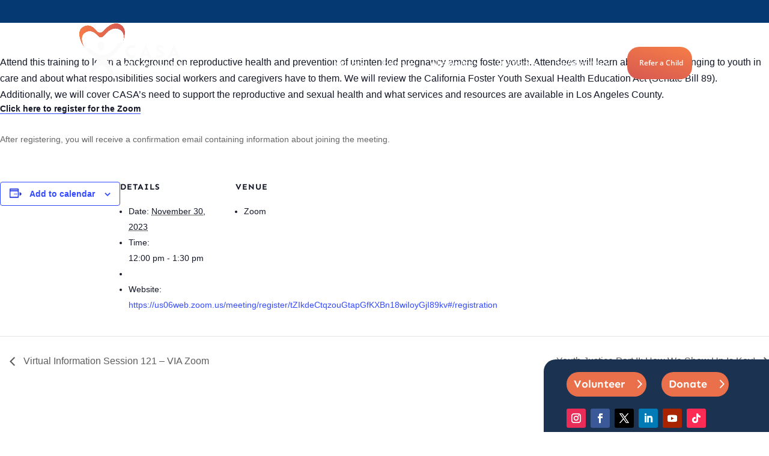

--- FILE ---
content_type: text/html; charset=UTF-8
request_url: https://casala.org/event/supporting-the-healthy-sexual-development-of-youth-in-foster-care/
body_size: 30989
content:
<!DOCTYPE html>
<html lang="en-US">
<head><meta charset="UTF-8" /><script>if(navigator.userAgent.match(/MSIE|Internet Explorer/i)||navigator.userAgent.match(/Trident\/7\..*?rv:11/i)){var href=document.location.href;if(!href.match(/[?&]nowprocket/)){if(href.indexOf("?")==-1){if(href.indexOf("#")==-1){document.location.href=href+"?nowprocket=1"}else{document.location.href=href.replace("#","?nowprocket=1#")}}else{if(href.indexOf("#")==-1){document.location.href=href+"&nowprocket=1"}else{document.location.href=href.replace("#","&nowprocket=1#")}}}}</script><script>(()=>{class RocketLazyLoadScripts{constructor(){this.v="2.0.4",this.userEvents=["keydown","keyup","mousedown","mouseup","mousemove","mouseover","mouseout","touchmove","touchstart","touchend","touchcancel","wheel","click","dblclick","input"],this.attributeEvents=["onblur","onclick","oncontextmenu","ondblclick","onfocus","onmousedown","onmouseenter","onmouseleave","onmousemove","onmouseout","onmouseover","onmouseup","onmousewheel","onscroll","onsubmit"]}async t(){this.i(),this.o(),/iP(ad|hone)/.test(navigator.userAgent)&&this.h(),this.u(),this.l(this),this.m(),this.k(this),this.p(this),this._(),await Promise.all([this.R(),this.L()]),this.lastBreath=Date.now(),this.S(this),this.P(),this.D(),this.O(),this.M(),await this.C(this.delayedScripts.normal),await this.C(this.delayedScripts.defer),await this.C(this.delayedScripts.async),await this.T(),await this.F(),await this.j(),await this.A(),window.dispatchEvent(new Event("rocket-allScriptsLoaded")),this.everythingLoaded=!0,this.lastTouchEnd&&await new Promise(t=>setTimeout(t,500-Date.now()+this.lastTouchEnd)),this.I(),this.H(),this.U(),this.W()}i(){this.CSPIssue=sessionStorage.getItem("rocketCSPIssue"),document.addEventListener("securitypolicyviolation",t=>{this.CSPIssue||"script-src-elem"!==t.violatedDirective||"data"!==t.blockedURI||(this.CSPIssue=!0,sessionStorage.setItem("rocketCSPIssue",!0))},{isRocket:!0})}o(){window.addEventListener("pageshow",t=>{this.persisted=t.persisted,this.realWindowLoadedFired=!0},{isRocket:!0}),window.addEventListener("pagehide",()=>{this.onFirstUserAction=null},{isRocket:!0})}h(){let t;function e(e){t=e}window.addEventListener("touchstart",e,{isRocket:!0}),window.addEventListener("touchend",function i(o){o.changedTouches[0]&&t.changedTouches[0]&&Math.abs(o.changedTouches[0].pageX-t.changedTouches[0].pageX)<10&&Math.abs(o.changedTouches[0].pageY-t.changedTouches[0].pageY)<10&&o.timeStamp-t.timeStamp<200&&(window.removeEventListener("touchstart",e,{isRocket:!0}),window.removeEventListener("touchend",i,{isRocket:!0}),"INPUT"===o.target.tagName&&"text"===o.target.type||(o.target.dispatchEvent(new TouchEvent("touchend",{target:o.target,bubbles:!0})),o.target.dispatchEvent(new MouseEvent("mouseover",{target:o.target,bubbles:!0})),o.target.dispatchEvent(new PointerEvent("click",{target:o.target,bubbles:!0,cancelable:!0,detail:1,clientX:o.changedTouches[0].clientX,clientY:o.changedTouches[0].clientY})),event.preventDefault()))},{isRocket:!0})}q(t){this.userActionTriggered||("mousemove"!==t.type||this.firstMousemoveIgnored?"keyup"===t.type||"mouseover"===t.type||"mouseout"===t.type||(this.userActionTriggered=!0,this.onFirstUserAction&&this.onFirstUserAction()):this.firstMousemoveIgnored=!0),"click"===t.type&&t.preventDefault(),t.stopPropagation(),t.stopImmediatePropagation(),"touchstart"===this.lastEvent&&"touchend"===t.type&&(this.lastTouchEnd=Date.now()),"click"===t.type&&(this.lastTouchEnd=0),this.lastEvent=t.type,t.composedPath&&t.composedPath()[0].getRootNode()instanceof ShadowRoot&&(t.rocketTarget=t.composedPath()[0]),this.savedUserEvents.push(t)}u(){this.savedUserEvents=[],this.userEventHandler=this.q.bind(this),this.userEvents.forEach(t=>window.addEventListener(t,this.userEventHandler,{passive:!1,isRocket:!0})),document.addEventListener("visibilitychange",this.userEventHandler,{isRocket:!0})}U(){this.userEvents.forEach(t=>window.removeEventListener(t,this.userEventHandler,{passive:!1,isRocket:!0})),document.removeEventListener("visibilitychange",this.userEventHandler,{isRocket:!0}),this.savedUserEvents.forEach(t=>{(t.rocketTarget||t.target).dispatchEvent(new window[t.constructor.name](t.type,t))})}m(){const t="return false",e=Array.from(this.attributeEvents,t=>"data-rocket-"+t),i="["+this.attributeEvents.join("],[")+"]",o="[data-rocket-"+this.attributeEvents.join("],[data-rocket-")+"]",s=(e,i,o)=>{o&&o!==t&&(e.setAttribute("data-rocket-"+i,o),e["rocket"+i]=new Function("event",o),e.setAttribute(i,t))};new MutationObserver(t=>{for(const n of t)"attributes"===n.type&&(n.attributeName.startsWith("data-rocket-")||this.everythingLoaded?n.attributeName.startsWith("data-rocket-")&&this.everythingLoaded&&this.N(n.target,n.attributeName.substring(12)):s(n.target,n.attributeName,n.target.getAttribute(n.attributeName))),"childList"===n.type&&n.addedNodes.forEach(t=>{if(t.nodeType===Node.ELEMENT_NODE)if(this.everythingLoaded)for(const i of[t,...t.querySelectorAll(o)])for(const t of i.getAttributeNames())e.includes(t)&&this.N(i,t.substring(12));else for(const e of[t,...t.querySelectorAll(i)])for(const t of e.getAttributeNames())this.attributeEvents.includes(t)&&s(e,t,e.getAttribute(t))})}).observe(document,{subtree:!0,childList:!0,attributeFilter:[...this.attributeEvents,...e]})}I(){this.attributeEvents.forEach(t=>{document.querySelectorAll("[data-rocket-"+t+"]").forEach(e=>{this.N(e,t)})})}N(t,e){const i=t.getAttribute("data-rocket-"+e);i&&(t.setAttribute(e,i),t.removeAttribute("data-rocket-"+e))}k(t){Object.defineProperty(HTMLElement.prototype,"onclick",{get(){return this.rocketonclick||null},set(e){this.rocketonclick=e,this.setAttribute(t.everythingLoaded?"onclick":"data-rocket-onclick","this.rocketonclick(event)")}})}S(t){function e(e,i){let o=e[i];e[i]=null,Object.defineProperty(e,i,{get:()=>o,set(s){t.everythingLoaded?o=s:e["rocket"+i]=o=s}})}e(document,"onreadystatechange"),e(window,"onload"),e(window,"onpageshow");try{Object.defineProperty(document,"readyState",{get:()=>t.rocketReadyState,set(e){t.rocketReadyState=e},configurable:!0}),document.readyState="loading"}catch(t){console.log("WPRocket DJE readyState conflict, bypassing")}}l(t){this.originalAddEventListener=EventTarget.prototype.addEventListener,this.originalRemoveEventListener=EventTarget.prototype.removeEventListener,this.savedEventListeners=[],EventTarget.prototype.addEventListener=function(e,i,o){o&&o.isRocket||!t.B(e,this)&&!t.userEvents.includes(e)||t.B(e,this)&&!t.userActionTriggered||e.startsWith("rocket-")||t.everythingLoaded?t.originalAddEventListener.call(this,e,i,o):(t.savedEventListeners.push({target:this,remove:!1,type:e,func:i,options:o}),"mouseenter"!==e&&"mouseleave"!==e||t.originalAddEventListener.call(this,e,t.savedUserEvents.push,o))},EventTarget.prototype.removeEventListener=function(e,i,o){o&&o.isRocket||!t.B(e,this)&&!t.userEvents.includes(e)||t.B(e,this)&&!t.userActionTriggered||e.startsWith("rocket-")||t.everythingLoaded?t.originalRemoveEventListener.call(this,e,i,o):t.savedEventListeners.push({target:this,remove:!0,type:e,func:i,options:o})}}J(t,e){this.savedEventListeners=this.savedEventListeners.filter(i=>{let o=i.type,s=i.target||window;return e!==o||t!==s||(this.B(o,s)&&(i.type="rocket-"+o),this.$(i),!1)})}H(){EventTarget.prototype.addEventListener=this.originalAddEventListener,EventTarget.prototype.removeEventListener=this.originalRemoveEventListener,this.savedEventListeners.forEach(t=>this.$(t))}$(t){t.remove?this.originalRemoveEventListener.call(t.target,t.type,t.func,t.options):this.originalAddEventListener.call(t.target,t.type,t.func,t.options)}p(t){let e;function i(e){return t.everythingLoaded?e:e.split(" ").map(t=>"load"===t||t.startsWith("load.")?"rocket-jquery-load":t).join(" ")}function o(o){function s(e){const s=o.fn[e];o.fn[e]=o.fn.init.prototype[e]=function(){return this[0]===window&&t.userActionTriggered&&("string"==typeof arguments[0]||arguments[0]instanceof String?arguments[0]=i(arguments[0]):"object"==typeof arguments[0]&&Object.keys(arguments[0]).forEach(t=>{const e=arguments[0][t];delete arguments[0][t],arguments[0][i(t)]=e})),s.apply(this,arguments),this}}if(o&&o.fn&&!t.allJQueries.includes(o)){const e={DOMContentLoaded:[],"rocket-DOMContentLoaded":[]};for(const t in e)document.addEventListener(t,()=>{e[t].forEach(t=>t())},{isRocket:!0});o.fn.ready=o.fn.init.prototype.ready=function(i){function s(){parseInt(o.fn.jquery)>2?setTimeout(()=>i.bind(document)(o)):i.bind(document)(o)}return"function"==typeof i&&(t.realDomReadyFired?!t.userActionTriggered||t.fauxDomReadyFired?s():e["rocket-DOMContentLoaded"].push(s):e.DOMContentLoaded.push(s)),o([])},s("on"),s("one"),s("off"),t.allJQueries.push(o)}e=o}t.allJQueries=[],o(window.jQuery),Object.defineProperty(window,"jQuery",{get:()=>e,set(t){o(t)}})}P(){const t=new Map;document.write=document.writeln=function(e){const i=document.currentScript,o=document.createRange(),s=i.parentElement;let n=t.get(i);void 0===n&&(n=i.nextSibling,t.set(i,n));const c=document.createDocumentFragment();o.setStart(c,0),c.appendChild(o.createContextualFragment(e)),s.insertBefore(c,n)}}async R(){return new Promise(t=>{this.userActionTriggered?t():this.onFirstUserAction=t})}async L(){return new Promise(t=>{document.addEventListener("DOMContentLoaded",()=>{this.realDomReadyFired=!0,t()},{isRocket:!0})})}async j(){return this.realWindowLoadedFired?Promise.resolve():new Promise(t=>{window.addEventListener("load",t,{isRocket:!0})})}M(){this.pendingScripts=[];this.scriptsMutationObserver=new MutationObserver(t=>{for(const e of t)e.addedNodes.forEach(t=>{"SCRIPT"!==t.tagName||t.noModule||t.isWPRocket||this.pendingScripts.push({script:t,promise:new Promise(e=>{const i=()=>{const i=this.pendingScripts.findIndex(e=>e.script===t);i>=0&&this.pendingScripts.splice(i,1),e()};t.addEventListener("load",i,{isRocket:!0}),t.addEventListener("error",i,{isRocket:!0}),setTimeout(i,1e3)})})})}),this.scriptsMutationObserver.observe(document,{childList:!0,subtree:!0})}async F(){await this.X(),this.pendingScripts.length?(await this.pendingScripts[0].promise,await this.F()):this.scriptsMutationObserver.disconnect()}D(){this.delayedScripts={normal:[],async:[],defer:[]},document.querySelectorAll("script[type$=rocketlazyloadscript]").forEach(t=>{t.hasAttribute("data-rocket-src")?t.hasAttribute("async")&&!1!==t.async?this.delayedScripts.async.push(t):t.hasAttribute("defer")&&!1!==t.defer||"module"===t.getAttribute("data-rocket-type")?this.delayedScripts.defer.push(t):this.delayedScripts.normal.push(t):this.delayedScripts.normal.push(t)})}async _(){await this.L();let t=[];document.querySelectorAll("script[type$=rocketlazyloadscript][data-rocket-src]").forEach(e=>{let i=e.getAttribute("data-rocket-src");if(i&&!i.startsWith("data:")){i.startsWith("//")&&(i=location.protocol+i);try{const o=new URL(i).origin;o!==location.origin&&t.push({src:o,crossOrigin:e.crossOrigin||"module"===e.getAttribute("data-rocket-type")})}catch(t){}}}),t=[...new Map(t.map(t=>[JSON.stringify(t),t])).values()],this.Y(t,"preconnect")}async G(t){if(await this.K(),!0!==t.noModule||!("noModule"in HTMLScriptElement.prototype))return new Promise(e=>{let i;function o(){(i||t).setAttribute("data-rocket-status","executed"),e()}try{if(navigator.userAgent.includes("Firefox/")||""===navigator.vendor||this.CSPIssue)i=document.createElement("script"),[...t.attributes].forEach(t=>{let e=t.nodeName;"type"!==e&&("data-rocket-type"===e&&(e="type"),"data-rocket-src"===e&&(e="src"),i.setAttribute(e,t.nodeValue))}),t.text&&(i.text=t.text),t.nonce&&(i.nonce=t.nonce),i.hasAttribute("src")?(i.addEventListener("load",o,{isRocket:!0}),i.addEventListener("error",()=>{i.setAttribute("data-rocket-status","failed-network"),e()},{isRocket:!0}),setTimeout(()=>{i.isConnected||e()},1)):(i.text=t.text,o()),i.isWPRocket=!0,t.parentNode.replaceChild(i,t);else{const i=t.getAttribute("data-rocket-type"),s=t.getAttribute("data-rocket-src");i?(t.type=i,t.removeAttribute("data-rocket-type")):t.removeAttribute("type"),t.addEventListener("load",o,{isRocket:!0}),t.addEventListener("error",i=>{this.CSPIssue&&i.target.src.startsWith("data:")?(console.log("WPRocket: CSP fallback activated"),t.removeAttribute("src"),this.G(t).then(e)):(t.setAttribute("data-rocket-status","failed-network"),e())},{isRocket:!0}),s?(t.fetchPriority="high",t.removeAttribute("data-rocket-src"),t.src=s):t.src="data:text/javascript;base64,"+window.btoa(unescape(encodeURIComponent(t.text)))}}catch(i){t.setAttribute("data-rocket-status","failed-transform"),e()}});t.setAttribute("data-rocket-status","skipped")}async C(t){const e=t.shift();return e?(e.isConnected&&await this.G(e),this.C(t)):Promise.resolve()}O(){this.Y([...this.delayedScripts.normal,...this.delayedScripts.defer,...this.delayedScripts.async],"preload")}Y(t,e){this.trash=this.trash||[];let i=!0;var o=document.createDocumentFragment();t.forEach(t=>{const s=t.getAttribute&&t.getAttribute("data-rocket-src")||t.src;if(s&&!s.startsWith("data:")){const n=document.createElement("link");n.href=s,n.rel=e,"preconnect"!==e&&(n.as="script",n.fetchPriority=i?"high":"low"),t.getAttribute&&"module"===t.getAttribute("data-rocket-type")&&(n.crossOrigin=!0),t.crossOrigin&&(n.crossOrigin=t.crossOrigin),t.integrity&&(n.integrity=t.integrity),t.nonce&&(n.nonce=t.nonce),o.appendChild(n),this.trash.push(n),i=!1}}),document.head.appendChild(o)}W(){this.trash.forEach(t=>t.remove())}async T(){try{document.readyState="interactive"}catch(t){}this.fauxDomReadyFired=!0;try{await this.K(),this.J(document,"readystatechange"),document.dispatchEvent(new Event("rocket-readystatechange")),await this.K(),document.rocketonreadystatechange&&document.rocketonreadystatechange(),await this.K(),this.J(document,"DOMContentLoaded"),document.dispatchEvent(new Event("rocket-DOMContentLoaded")),await this.K(),this.J(window,"DOMContentLoaded"),window.dispatchEvent(new Event("rocket-DOMContentLoaded"))}catch(t){console.error(t)}}async A(){try{document.readyState="complete"}catch(t){}try{await this.K(),this.J(document,"readystatechange"),document.dispatchEvent(new Event("rocket-readystatechange")),await this.K(),document.rocketonreadystatechange&&document.rocketonreadystatechange(),await this.K(),this.J(window,"load"),window.dispatchEvent(new Event("rocket-load")),await this.K(),window.rocketonload&&window.rocketonload(),await this.K(),this.allJQueries.forEach(t=>t(window).trigger("rocket-jquery-load")),await this.K(),this.J(window,"pageshow");const t=new Event("rocket-pageshow");t.persisted=this.persisted,window.dispatchEvent(t),await this.K(),window.rocketonpageshow&&window.rocketonpageshow({persisted:this.persisted})}catch(t){console.error(t)}}async K(){Date.now()-this.lastBreath>45&&(await this.X(),this.lastBreath=Date.now())}async X(){return document.hidden?new Promise(t=>setTimeout(t)):new Promise(t=>requestAnimationFrame(t))}B(t,e){return e===document&&"readystatechange"===t||(e===document&&"DOMContentLoaded"===t||(e===window&&"DOMContentLoaded"===t||(e===window&&"load"===t||e===window&&"pageshow"===t)))}static run(){(new RocketLazyLoadScripts).t()}}RocketLazyLoadScripts.run()})();</script>
	
<meta http-equiv="X-UA-Compatible" content="IE=edge">
	<link rel="pingback" href="https://casala.org/xmlrpc.php" />

	<script type="rocketlazyloadscript" data-rocket-type="text/javascript">
		document.documentElement.className = 'js';
	</script>
	
	<title>Supporting the Healthy Sexual Development of Youth in Foster Care | CASA of Los Angeles</title>
<link crossorigin data-rocket-preconnect href="https://stats.wp.com" rel="preconnect">
<link crossorigin data-rocket-preconnect href="https://i0.wp.com" rel="preconnect">
<link crossorigin data-rocket-preconnect href="https://www.google.com" rel="preconnect"><link rel="preload" data-rocket-preload as="image" href="https://casala.org/wp-content/uploads/2022/01/brand-blue-background.png" fetchpriority="high">
<link rel='stylesheet' id='tribe-events-views-v2-bootstrap-datepicker-styles-css' href='https://casala.org/wp-content/plugins/the-events-calendar/vendor/bootstrap-datepicker/css/bootstrap-datepicker.standalone.min.css?ver=6.15.14' type='text/css' media='all' />
<link data-minify="1" rel='stylesheet' id='tec-variables-skeleton-css' href='https://casala.org/wp-content/cache/min/1/wp-content/plugins/event-tickets/common/build/css/variables-skeleton.css?ver=1760494134' type='text/css' media='all' />
<link data-minify="1" rel='stylesheet' id='tribe-common-skeleton-style-css' href='https://casala.org/wp-content/cache/min/1/wp-content/plugins/event-tickets/common/build/css/common-skeleton.css?ver=1760494134' type='text/css' media='all' />
<link rel='stylesheet' id='tribe-tooltipster-css-css' href='https://casala.org/wp-content/plugins/event-tickets/common/vendor/tooltipster/tooltipster.bundle.min.css?ver=6.10.1' type='text/css' media='all' />
<link data-minify="1" rel='stylesheet' id='tribe-events-views-v2-skeleton-css' href='https://casala.org/wp-content/cache/min/1/wp-content/plugins/the-events-calendar/build/css/views-skeleton.css?ver=1759467497' type='text/css' media='all' />
<link data-minify="1" rel='stylesheet' id='tec-variables-full-css' href='https://casala.org/wp-content/cache/min/1/wp-content/plugins/event-tickets/common/build/css/variables-full.css?ver=1760494134' type='text/css' media='all' />
<link data-minify="1" rel='stylesheet' id='tribe-common-full-style-css' href='https://casala.org/wp-content/cache/min/1/wp-content/plugins/event-tickets/common/build/css/common-full.css?ver=1760494134' type='text/css' media='all' />
<link data-minify="1" rel='stylesheet' id='tribe-events-views-v2-full-css' href='https://casala.org/wp-content/cache/min/1/wp-content/plugins/the-events-calendar/build/css/views-full.css?ver=1759467497' type='text/css' media='all' />
<link rel='stylesheet' id='tribe-events-views-v2-print-css' href='https://casala.org/wp-content/plugins/the-events-calendar/build/css/views-print.css?ver=6.15.14' type='text/css' media='print' />
<meta name='robots' content='max-image-preview:large' />

            <script data-no-defer="1" data-ezscrex="false" data-cfasync="false" data-pagespeed-no-defer data-cookieconsent="ignore">
                var ctPublicFunctions = {"_ajax_nonce":"da018a15c6","_rest_nonce":"87b9efd1fa","_ajax_url":"\/wp-admin\/admin-ajax.php","_rest_url":"https:\/\/casala.org\/wp-json\/","data__cookies_type":"none","data__ajax_type":"admin_ajax","data__bot_detector_enabled":"1","data__frontend_data_log_enabled":1,"cookiePrefix":"","wprocket_detected":true,"host_url":"casala.org","text__ee_click_to_select":"Click to select the whole data","text__ee_original_email":"The complete one is","text__ee_got_it":"Got it","text__ee_blocked":"Blocked","text__ee_cannot_connect":"Cannot connect","text__ee_cannot_decode":"Can not decode email. Unknown reason","text__ee_email_decoder":"CleanTalk email decoder","text__ee_wait_for_decoding":"The magic is on the way!","text__ee_decoding_process":"Please wait a few seconds while we decode the contact data."}
            </script>
        
            <script data-no-defer="1" data-ezscrex="false" data-cfasync="false" data-pagespeed-no-defer data-cookieconsent="ignore">
                var ctPublic = {"_ajax_nonce":"da018a15c6","settings__forms__check_internal":"0","settings__forms__check_external":"0","settings__forms__force_protection":0,"settings__forms__search_test":"1","settings__forms__wc_add_to_cart":"0","settings__data__bot_detector_enabled":"1","settings__sfw__anti_crawler":0,"blog_home":"https:\/\/casala.org\/","pixel__setting":"3","pixel__enabled":true,"pixel__url":null,"data__email_check_before_post":"1","data__email_check_exist_post":0,"data__cookies_type":"none","data__key_is_ok":true,"data__visible_fields_required":true,"wl_brandname":"Anti-Spam by CleanTalk","wl_brandname_short":"CleanTalk","ct_checkjs_key":"28ed648f12356cc8a69c9407a2a801483aac8e2d4afa1eedfe62fa914bca5c68","emailEncoderPassKey":"e02506d3bf1337200cbc2995d1991dfd","bot_detector_forms_excluded":"W10=","advancedCacheExists":true,"varnishCacheExists":false,"wc_ajax_add_to_cart":true,"theRealPerson":{"phrases":{"trpHeading":"The Real Person Badge!","trpContent1":"The commenter acts as a real person and verified as not a bot.","trpContent2":" Anti-Spam by CleanTalk","trpContentLearnMore":"Learn more"},"trpContentLink":"https:\/\/cleantalk.org\/help\/the-real-person?utm_id=&amp;utm_term=&amp;utm_source=admin_side&amp;utm_medium=trp_badge&amp;utm_content=trp_badge_link_click&amp;utm_campaign=apbct_links","imgPersonUrl":"https:\/\/casala.org\/wp-content\/plugins\/cleantalk-spam-protect\/css\/images\/real_user.svg","imgShieldUrl":"https:\/\/casala.org\/wp-content\/plugins\/cleantalk-spam-protect\/css\/images\/shield.svg"}}
            </script>
        <script type="rocketlazyloadscript">window._wca = window._wca || [];</script>
<link rel='dns-prefetch' href='//fd.cleantalk.org' />
<link rel='dns-prefetch' href='//stats.wp.com' />
<link rel='dns-prefetch' href='//www.google.com' />
<link rel='dns-prefetch' href='//www.googletagmanager.com' />

<link rel='preconnect' href='//i0.wp.com' />
<link rel='preconnect' href='//c0.wp.com' />
<link rel="alternate" type="application/rss+xml" title="CASA of Los Angeles &raquo; Feed" href="https://casala.org/feed/" />
<link rel="alternate" type="application/rss+xml" title="CASA of Los Angeles &raquo; Comments Feed" href="https://casala.org/comments/feed/" />
<link rel="alternate" type="text/calendar" title="CASA of Los Angeles &raquo; iCal Feed" href="https://casala.org/events/?ical=1" />
<link rel="alternate" title="oEmbed (JSON)" type="application/json+oembed" href="https://casala.org/wp-json/oembed/1.0/embed?url=https%3A%2F%2Fcasala.org%2Fevent%2Fsupporting-the-healthy-sexual-development-of-youth-in-foster-care%2F" />
<link rel="alternate" title="oEmbed (XML)" type="text/xml+oembed" href="https://casala.org/wp-json/oembed/1.0/embed?url=https%3A%2F%2Fcasala.org%2Fevent%2Fsupporting-the-healthy-sexual-development-of-youth-in-foster-care%2F&#038;format=xml" />
<meta content="Divi v.4.27.4" name="generator"/><link data-minify="1" rel='stylesheet' id='dashicons-css' href='https://casala.org/wp-content/cache/min/1/c/6.9/wp-includes/css/dashicons.min.css?ver=1764745690' type='text/css' media='all' />
<link data-minify="1" rel='stylesheet' id='event-tickets-plus-tickets-css-css' href='https://casala.org/wp-content/cache/min/1/wp-content/plugins/event-tickets-plus/build/css/tickets.css?ver=1759463126' type='text/css' media='all' />
<link data-minify="1" rel='stylesheet' id='event-tickets-tickets-css-css' href='https://casala.org/wp-content/cache/min/1/wp-content/plugins/event-tickets/build/css/tickets.css?ver=1759463126' type='text/css' media='all' />
<link data-minify="1" rel='stylesheet' id='event-tickets-tickets-rsvp-css-css' href='https://casala.org/wp-content/cache/min/1/wp-content/plugins/event-tickets/build/css/rsvp-v1.css?ver=1759463126' type='text/css' media='all' />
<link data-minify="1" rel='stylesheet' id='tribe-events-v2-single-skeleton-css' href='https://casala.org/wp-content/cache/min/1/wp-content/plugins/the-events-calendar/build/css/tribe-events-single-skeleton.css?ver=1759467497' type='text/css' media='all' />
<link data-minify="1" rel='stylesheet' id='tribe-events-v2-single-skeleton-full-css' href='https://casala.org/wp-content/cache/min/1/wp-content/plugins/the-events-calendar/build/css/tribe-events-single-full.css?ver=1759467497' type='text/css' media='all' />
<link data-minify="1" rel='stylesheet' id='embedpress-plyr-css-css' href='https://casala.org/wp-content/cache/min/1/wp-content/plugins/embedpress/assets/css/plyr.css?ver=1759463126' type='text/css' media='all' />
<link rel='stylesheet' id='embedpress-carousel-vendor-css-css' href='https://casala.org/wp-content/plugins/embedpress/assets/css/carousel.min.css?ver=1759462750' type='text/css' media='all' />
<link rel='stylesheet' id='embedpress-glider-css-css' href='https://casala.org/wp-content/plugins/embedpress/assets/css/glider.min.css?ver=1759462750' type='text/css' media='all' />
<link data-minify="1" rel='stylesheet' id='embedpress-css-css' href='https://casala.org/wp-content/cache/min/1/wp-content/plugins/embedpress/assets/css/embedpress.css?ver=1759463126' type='text/css' media='all' />
<link data-minify="1" rel='stylesheet' id='embedpress-blocks-style-css' href='https://casala.org/wp-content/cache/min/1/wp-content/plugins/embedpress/assets/css/blocks.build.css?ver=1759463126' type='text/css' media='all' />
<link data-minify="1" rel='stylesheet' id='wp-block-library-css' href='https://casala.org/wp-content/cache/min/1/c/6.9/wp-includes/css/dist/block-library/style.min.css?ver=1764745690' type='text/css' media='all' />
<link data-minify="1" rel='stylesheet' id='wc-blocks-style-css' href='https://casala.org/wp-content/cache/min/1/p/woocommerce/10.2.3/assets/client/blocks/wc-blocks.css?ver=1766455393' type='text/css' media='all' />
<style id='global-styles-inline-css' type='text/css'>
:root{--wp--preset--aspect-ratio--square: 1;--wp--preset--aspect-ratio--4-3: 4/3;--wp--preset--aspect-ratio--3-4: 3/4;--wp--preset--aspect-ratio--3-2: 3/2;--wp--preset--aspect-ratio--2-3: 2/3;--wp--preset--aspect-ratio--16-9: 16/9;--wp--preset--aspect-ratio--9-16: 9/16;--wp--preset--color--black: #000000;--wp--preset--color--cyan-bluish-gray: #abb8c3;--wp--preset--color--white: #ffffff;--wp--preset--color--pale-pink: #f78da7;--wp--preset--color--vivid-red: #cf2e2e;--wp--preset--color--luminous-vivid-orange: #ff6900;--wp--preset--color--luminous-vivid-amber: #fcb900;--wp--preset--color--light-green-cyan: #7bdcb5;--wp--preset--color--vivid-green-cyan: #00d084;--wp--preset--color--pale-cyan-blue: #8ed1fc;--wp--preset--color--vivid-cyan-blue: #0693e3;--wp--preset--color--vivid-purple: #9b51e0;--wp--preset--gradient--vivid-cyan-blue-to-vivid-purple: linear-gradient(135deg,rgb(6,147,227) 0%,rgb(155,81,224) 100%);--wp--preset--gradient--light-green-cyan-to-vivid-green-cyan: linear-gradient(135deg,rgb(122,220,180) 0%,rgb(0,208,130) 100%);--wp--preset--gradient--luminous-vivid-amber-to-luminous-vivid-orange: linear-gradient(135deg,rgb(252,185,0) 0%,rgb(255,105,0) 100%);--wp--preset--gradient--luminous-vivid-orange-to-vivid-red: linear-gradient(135deg,rgb(255,105,0) 0%,rgb(207,46,46) 100%);--wp--preset--gradient--very-light-gray-to-cyan-bluish-gray: linear-gradient(135deg,rgb(238,238,238) 0%,rgb(169,184,195) 100%);--wp--preset--gradient--cool-to-warm-spectrum: linear-gradient(135deg,rgb(74,234,220) 0%,rgb(151,120,209) 20%,rgb(207,42,186) 40%,rgb(238,44,130) 60%,rgb(251,105,98) 80%,rgb(254,248,76) 100%);--wp--preset--gradient--blush-light-purple: linear-gradient(135deg,rgb(255,206,236) 0%,rgb(152,150,240) 100%);--wp--preset--gradient--blush-bordeaux: linear-gradient(135deg,rgb(254,205,165) 0%,rgb(254,45,45) 50%,rgb(107,0,62) 100%);--wp--preset--gradient--luminous-dusk: linear-gradient(135deg,rgb(255,203,112) 0%,rgb(199,81,192) 50%,rgb(65,88,208) 100%);--wp--preset--gradient--pale-ocean: linear-gradient(135deg,rgb(255,245,203) 0%,rgb(182,227,212) 50%,rgb(51,167,181) 100%);--wp--preset--gradient--electric-grass: linear-gradient(135deg,rgb(202,248,128) 0%,rgb(113,206,126) 100%);--wp--preset--gradient--midnight: linear-gradient(135deg,rgb(2,3,129) 0%,rgb(40,116,252) 100%);--wp--preset--font-size--small: 13px;--wp--preset--font-size--medium: 20px;--wp--preset--font-size--large: 36px;--wp--preset--font-size--x-large: 42px;--wp--preset--spacing--20: 0.44rem;--wp--preset--spacing--30: 0.67rem;--wp--preset--spacing--40: 1rem;--wp--preset--spacing--50: 1.5rem;--wp--preset--spacing--60: 2.25rem;--wp--preset--spacing--70: 3.38rem;--wp--preset--spacing--80: 5.06rem;--wp--preset--shadow--natural: 6px 6px 9px rgba(0, 0, 0, 0.2);--wp--preset--shadow--deep: 12px 12px 50px rgba(0, 0, 0, 0.4);--wp--preset--shadow--sharp: 6px 6px 0px rgba(0, 0, 0, 0.2);--wp--preset--shadow--outlined: 6px 6px 0px -3px rgb(255, 255, 255), 6px 6px rgb(0, 0, 0);--wp--preset--shadow--crisp: 6px 6px 0px rgb(0, 0, 0);}:root { --wp--style--global--content-size: 823px;--wp--style--global--wide-size: 1080px; }:where(body) { margin: 0; }.wp-site-blocks > .alignleft { float: left; margin-right: 2em; }.wp-site-blocks > .alignright { float: right; margin-left: 2em; }.wp-site-blocks > .aligncenter { justify-content: center; margin-left: auto; margin-right: auto; }:where(.is-layout-flex){gap: 0.5em;}:where(.is-layout-grid){gap: 0.5em;}.is-layout-flow > .alignleft{float: left;margin-inline-start: 0;margin-inline-end: 2em;}.is-layout-flow > .alignright{float: right;margin-inline-start: 2em;margin-inline-end: 0;}.is-layout-flow > .aligncenter{margin-left: auto !important;margin-right: auto !important;}.is-layout-constrained > .alignleft{float: left;margin-inline-start: 0;margin-inline-end: 2em;}.is-layout-constrained > .alignright{float: right;margin-inline-start: 2em;margin-inline-end: 0;}.is-layout-constrained > .aligncenter{margin-left: auto !important;margin-right: auto !important;}.is-layout-constrained > :where(:not(.alignleft):not(.alignright):not(.alignfull)){max-width: var(--wp--style--global--content-size);margin-left: auto !important;margin-right: auto !important;}.is-layout-constrained > .alignwide{max-width: var(--wp--style--global--wide-size);}body .is-layout-flex{display: flex;}.is-layout-flex{flex-wrap: wrap;align-items: center;}.is-layout-flex > :is(*, div){margin: 0;}body .is-layout-grid{display: grid;}.is-layout-grid > :is(*, div){margin: 0;}body{padding-top: 0px;padding-right: 0px;padding-bottom: 0px;padding-left: 0px;}:root :where(.wp-element-button, .wp-block-button__link){background-color: #32373c;border-width: 0;color: #fff;font-family: inherit;font-size: inherit;font-style: inherit;font-weight: inherit;letter-spacing: inherit;line-height: inherit;padding-top: calc(0.667em + 2px);padding-right: calc(1.333em + 2px);padding-bottom: calc(0.667em + 2px);padding-left: calc(1.333em + 2px);text-decoration: none;text-transform: inherit;}.has-black-color{color: var(--wp--preset--color--black) !important;}.has-cyan-bluish-gray-color{color: var(--wp--preset--color--cyan-bluish-gray) !important;}.has-white-color{color: var(--wp--preset--color--white) !important;}.has-pale-pink-color{color: var(--wp--preset--color--pale-pink) !important;}.has-vivid-red-color{color: var(--wp--preset--color--vivid-red) !important;}.has-luminous-vivid-orange-color{color: var(--wp--preset--color--luminous-vivid-orange) !important;}.has-luminous-vivid-amber-color{color: var(--wp--preset--color--luminous-vivid-amber) !important;}.has-light-green-cyan-color{color: var(--wp--preset--color--light-green-cyan) !important;}.has-vivid-green-cyan-color{color: var(--wp--preset--color--vivid-green-cyan) !important;}.has-pale-cyan-blue-color{color: var(--wp--preset--color--pale-cyan-blue) !important;}.has-vivid-cyan-blue-color{color: var(--wp--preset--color--vivid-cyan-blue) !important;}.has-vivid-purple-color{color: var(--wp--preset--color--vivid-purple) !important;}.has-black-background-color{background-color: var(--wp--preset--color--black) !important;}.has-cyan-bluish-gray-background-color{background-color: var(--wp--preset--color--cyan-bluish-gray) !important;}.has-white-background-color{background-color: var(--wp--preset--color--white) !important;}.has-pale-pink-background-color{background-color: var(--wp--preset--color--pale-pink) !important;}.has-vivid-red-background-color{background-color: var(--wp--preset--color--vivid-red) !important;}.has-luminous-vivid-orange-background-color{background-color: var(--wp--preset--color--luminous-vivid-orange) !important;}.has-luminous-vivid-amber-background-color{background-color: var(--wp--preset--color--luminous-vivid-amber) !important;}.has-light-green-cyan-background-color{background-color: var(--wp--preset--color--light-green-cyan) !important;}.has-vivid-green-cyan-background-color{background-color: var(--wp--preset--color--vivid-green-cyan) !important;}.has-pale-cyan-blue-background-color{background-color: var(--wp--preset--color--pale-cyan-blue) !important;}.has-vivid-cyan-blue-background-color{background-color: var(--wp--preset--color--vivid-cyan-blue) !important;}.has-vivid-purple-background-color{background-color: var(--wp--preset--color--vivid-purple) !important;}.has-black-border-color{border-color: var(--wp--preset--color--black) !important;}.has-cyan-bluish-gray-border-color{border-color: var(--wp--preset--color--cyan-bluish-gray) !important;}.has-white-border-color{border-color: var(--wp--preset--color--white) !important;}.has-pale-pink-border-color{border-color: var(--wp--preset--color--pale-pink) !important;}.has-vivid-red-border-color{border-color: var(--wp--preset--color--vivid-red) !important;}.has-luminous-vivid-orange-border-color{border-color: var(--wp--preset--color--luminous-vivid-orange) !important;}.has-luminous-vivid-amber-border-color{border-color: var(--wp--preset--color--luminous-vivid-amber) !important;}.has-light-green-cyan-border-color{border-color: var(--wp--preset--color--light-green-cyan) !important;}.has-vivid-green-cyan-border-color{border-color: var(--wp--preset--color--vivid-green-cyan) !important;}.has-pale-cyan-blue-border-color{border-color: var(--wp--preset--color--pale-cyan-blue) !important;}.has-vivid-cyan-blue-border-color{border-color: var(--wp--preset--color--vivid-cyan-blue) !important;}.has-vivid-purple-border-color{border-color: var(--wp--preset--color--vivid-purple) !important;}.has-vivid-cyan-blue-to-vivid-purple-gradient-background{background: var(--wp--preset--gradient--vivid-cyan-blue-to-vivid-purple) !important;}.has-light-green-cyan-to-vivid-green-cyan-gradient-background{background: var(--wp--preset--gradient--light-green-cyan-to-vivid-green-cyan) !important;}.has-luminous-vivid-amber-to-luminous-vivid-orange-gradient-background{background: var(--wp--preset--gradient--luminous-vivid-amber-to-luminous-vivid-orange) !important;}.has-luminous-vivid-orange-to-vivid-red-gradient-background{background: var(--wp--preset--gradient--luminous-vivid-orange-to-vivid-red) !important;}.has-very-light-gray-to-cyan-bluish-gray-gradient-background{background: var(--wp--preset--gradient--very-light-gray-to-cyan-bluish-gray) !important;}.has-cool-to-warm-spectrum-gradient-background{background: var(--wp--preset--gradient--cool-to-warm-spectrum) !important;}.has-blush-light-purple-gradient-background{background: var(--wp--preset--gradient--blush-light-purple) !important;}.has-blush-bordeaux-gradient-background{background: var(--wp--preset--gradient--blush-bordeaux) !important;}.has-luminous-dusk-gradient-background{background: var(--wp--preset--gradient--luminous-dusk) !important;}.has-pale-ocean-gradient-background{background: var(--wp--preset--gradient--pale-ocean) !important;}.has-electric-grass-gradient-background{background: var(--wp--preset--gradient--electric-grass) !important;}.has-midnight-gradient-background{background: var(--wp--preset--gradient--midnight) !important;}.has-small-font-size{font-size: var(--wp--preset--font-size--small) !important;}.has-medium-font-size{font-size: var(--wp--preset--font-size--medium) !important;}.has-large-font-size{font-size: var(--wp--preset--font-size--large) !important;}.has-x-large-font-size{font-size: var(--wp--preset--font-size--x-large) !important;}
/*# sourceURL=global-styles-inline-css */
</style>

<link data-minify="1" rel='stylesheet' id='wp-components-css' href='https://casala.org/wp-content/cache/min/1/c/6.9/wp-includes/css/dist/components/style.min.css?ver=1764745690' type='text/css' media='all' />
<link data-minify="1" rel='stylesheet' id='wp-preferences-css' href='https://casala.org/wp-content/cache/min/1/c/6.9/wp-includes/css/dist/preferences/style.min.css?ver=1764745690' type='text/css' media='all' />
<link data-minify="1" rel='stylesheet' id='wp-block-editor-css' href='https://casala.org/wp-content/cache/min/1/c/6.9/wp-includes/css/dist/block-editor/style.min.css?ver=1764745690' type='text/css' media='all' />
<link data-minify="1" rel='stylesheet' id='popup-maker-block-library-style-css' href='https://casala.org/wp-content/cache/min/1/wp-content/plugins/popup-maker/dist/packages/block-library-style.css?ver=1759463126' type='text/css' media='all' />
<link rel='stylesheet' id='cleantalk-public-css-css' href='https://casala.org/wp-content/plugins/cleantalk-spam-protect/css/cleantalk-public.min.css?ver=6.70.1_1766152954' type='text/css' media='all' />
<link rel='stylesheet' id='cleantalk-email-decoder-css-css' href='https://casala.org/wp-content/plugins/cleantalk-spam-protect/css/cleantalk-email-decoder.min.css?ver=6.70.1_1766152954' type='text/css' media='all' />
<link rel='stylesheet' id='cleantalk-trp-css-css' href='https://casala.org/wp-content/plugins/cleantalk-spam-protect/css/cleantalk-trp.min.css?ver=6.70.1_1766152954' type='text/css' media='all' />
<link data-minify="1" rel='stylesheet' id='woo-donations-front-style-css' href='https://casala.org/wp-content/cache/min/1/wp-content/plugins/woo-donations/assets/css/wdgk-front-style.css?ver=1759463126' type='text/css' media='all' />
<link data-minify="1" rel='stylesheet' id='woocommerce-layout-css' href='https://casala.org/wp-content/cache/min/1/p/woocommerce/10.2.3/assets/css/woocommerce-layout.css?ver=1766455393' type='text/css' media='all' />
<style id='woocommerce-layout-inline-css' type='text/css'>

	.infinite-scroll .woocommerce-pagination {
		display: none;
	}
/*# sourceURL=woocommerce-layout-inline-css */
</style>
<link data-minify="1" rel='stylesheet' id='woocommerce-smallscreen-css' href='https://casala.org/wp-content/cache/min/1/p/woocommerce/10.2.3/assets/css/woocommerce-smallscreen.css?ver=1766455393' type='text/css' media='only screen and (max-width: 768px)' />
<link data-minify="1" rel='stylesheet' id='woocommerce-general-css' href='https://casala.org/wp-content/cache/min/1/p/woocommerce/10.2.3/assets/css/woocommerce.css?ver=1766455393' type='text/css' media='all' />
<style id='woocommerce-inline-inline-css' type='text/css'>
.woocommerce form .form-row .required { visibility: visible; }
/*# sourceURL=woocommerce-inline-inline-css */
</style>
<link data-minify="1" rel='stylesheet' id='gateway-css' href='https://casala.org/wp-content/cache/min/1/wp-content/plugins/woocommerce-paypal-payments/modules/ppcp-button/assets/css/gateway.css?ver=1759463126' type='text/css' media='all' />
<link data-minify="1" rel='stylesheet' id='brands-styles-css' href='https://casala.org/wp-content/cache/min/1/p/woocommerce/10.2.3/assets/css/brands.css?ver=1766455393' type='text/css' media='all' />
<link data-minify="1" rel='stylesheet' id='divi-event-calendar-module-styles-css' href='https://casala.org/wp-content/cache/min/1/wp-content/plugins/divi-event-calendar-module/styles/style.min.css?ver=1759463126' type='text/css' media='all' />
<link data-minify="1" rel='stylesheet' id='event-tickets-rsvp-css' href='https://casala.org/wp-content/cache/min/1/wp-content/plugins/event-tickets/build/css/rsvp.css?ver=1759463126' type='text/css' media='all' />
<link rel='stylesheet' id='woocommerce-nyp-css' href='https://casala.org/wp-content/plugins/woocommerce-name-your-price/assets/css/name-your-price.min.css?ver=3.3.1' type='text/css' media='all' />
<link data-minify="1" rel='stylesheet' id='divi-style-pum-css' href='https://casala.org/wp-content/cache/min/1/wp-content/themes/Divi/style-static.min.css?ver=1759463126' type='text/css' media='all' />
<script type="rocketlazyloadscript" data-rocket-type="text/javascript" data-rocket-src="https://c0.wp.com/c/6.9/wp-includes/js/jquery/jquery.min.js" id="jquery-core-js" data-rocket-defer defer></script>
<script type="rocketlazyloadscript" data-minify="1" data-rocket-type="text/javascript" data-rocket-src="https://casala.org/wp-content/cache/min/1/c/6.9/wp-includes/js/jquery/jquery-migrate.min.js?ver=1764745690" id="jquery-migrate-js" data-rocket-defer defer></script>
<script type="rocketlazyloadscript" data-minify="1" data-rocket-type="text/javascript" data-rocket-src="https://casala.org/wp-content/cache/min/1/wp-content/plugins/event-tickets/common/build/js/tribe-common.js?ver=1760494134" id="tribe-common-js" data-rocket-defer defer></script>
<script type="rocketlazyloadscript" data-minify="1" data-rocket-type="text/javascript" data-rocket-src="https://casala.org/wp-content/cache/min/1/wp-content/plugins/the-events-calendar/build/js/views/breakpoints.js?ver=1759467497" id="tribe-events-views-v2-breakpoints-js" data-rocket-defer defer></script>
<script type="text/javascript" src="https://casala.org/wp-content/plugins/cleantalk-spam-protect/js/apbct-public-bundle.min.js?ver=6.70.1_1766152954" id="apbct-public-bundle.min-js-js" data-rocket-defer defer></script>
<script type="rocketlazyloadscript" data-minify="1" data-rocket-type="text/javascript" data-rocket-src="https://casala.org/wp-content/cache/min/1/ct-bot-detector-wrapper.js?ver=1759463126" id="ct_bot_detector-js" defer="defer" data-wp-strategy="defer"></script>
<script type="rocketlazyloadscript" data-minify="1" data-rocket-type="text/javascript" data-rocket-src="https://casala.org/wp-content/cache/min/1/p/woocommerce/10.2.3/assets/js/jquery-blockui/jquery.blockUI.min.js?ver=1766455393" id="jquery-blockui-js" defer="defer" data-wp-strategy="defer"></script>
<script type="text/javascript" id="wc-add-to-cart-js-extra">
/* <![CDATA[ */
var wc_add_to_cart_params = {"ajax_url":"/wp-admin/admin-ajax.php","wc_ajax_url":"/?wc-ajax=%%endpoint%%","i18n_view_cart":"View cart","cart_url":"https://casala.org/cart/","is_cart":"","cart_redirect_after_add":"no"};
//# sourceURL=wc-add-to-cart-js-extra
/* ]]> */
</script>
<script type="rocketlazyloadscript" data-minify="1" data-rocket-type="text/javascript" data-rocket-src="https://casala.org/wp-content/cache/min/1/p/woocommerce/10.2.3/assets/js/frontend/add-to-cart.min.js?ver=1766455393" id="wc-add-to-cart-js" defer="defer" data-wp-strategy="defer"></script>
<script type="rocketlazyloadscript" data-minify="1" data-rocket-type="text/javascript" data-rocket-src="https://casala.org/wp-content/cache/min/1/p/woocommerce/10.2.3/assets/js/js-cookie/js.cookie.min.js?ver=1766455393" id="js-cookie-js" defer="defer" data-wp-strategy="defer"></script>
<script type="text/javascript" id="woocommerce-js-extra">
/* <![CDATA[ */
var woocommerce_params = {"ajax_url":"/wp-admin/admin-ajax.php","wc_ajax_url":"/?wc-ajax=%%endpoint%%","i18n_password_show":"Show password","i18n_password_hide":"Hide password"};
//# sourceURL=woocommerce-js-extra
/* ]]> */
</script>
<script type="rocketlazyloadscript" data-minify="1" data-rocket-type="text/javascript" data-rocket-src="https://casala.org/wp-content/cache/min/1/p/woocommerce/10.2.3/assets/js/frontend/woocommerce.min.js?ver=1766455393" id="woocommerce-js" defer="defer" data-wp-strategy="defer"></script>
<script type="text/javascript" id="WCPAY_ASSETS-js-extra">
/* <![CDATA[ */
var wcpayAssets = {"url":"https://casala.org/wp-content/plugins/woocommerce-payments/dist/"};
//# sourceURL=WCPAY_ASSETS-js-extra
/* ]]> */
</script>
<script type="text/javascript" src="https://stats.wp.com/s-202604.js" id="woocommerce-analytics-js" defer="defer" data-wp-strategy="defer"></script>
<link rel="https://api.w.org/" href="https://casala.org/wp-json/" /><link rel="alternate" title="JSON" type="application/json" href="https://casala.org/wp-json/wp/v2/tribe_events/32215" /><link rel="EditURI" type="application/rsd+xml" title="RSD" href="https://casala.org/xmlrpc.php?rsd" />
<meta name="generator" content="WordPress 6.9" />
<meta name="generator" content="WooCommerce 10.2.3" />
<link rel="canonical" href="https://casala.org/event/supporting-the-healthy-sexual-development-of-youth-in-foster-care/" />
<link rel='shortlink' href='https://casala.org/?p=32215' />
<meta name="generator" content="Site Kit by Google 1.162.1" /><!-- Global site tag (gtag.js) - Google Ads: 315834868 -->
<script type="rocketlazyloadscript" async data-rocket-src="https://www.googletagmanager.com/gtag/js?id=AW-315834868"></script>
<script type="rocketlazyloadscript">
  window.dataLayer = window.dataLayer || [];
  function gtag(){dataLayer.push(arguments);}
  gtag('js', new Date());

  gtag('config', 'AW-315834868');
</script>

<!-- Google tag (gtag.js) -->
<script type="rocketlazyloadscript" async data-rocket-src="https://www.googletagmanager.com/gtag/js?id=G-7YF83N92HL"></script>
<script type="rocketlazyloadscript">
  window.dataLayer = window.dataLayer || [];
  function gtag(){dataLayer.push(arguments);}
  gtag('js', new Date());

  gtag('config', 'G-7YF83N92HL');
</script>

<!-- Google tag (gtag.js) -->
<script type="rocketlazyloadscript" async data-rocket-src="https://www.googletagmanager.com/gtag/js?id=AW-318187527"></script>
<script type="rocketlazyloadscript">
  window.dataLayer = window.dataLayer || [];
  function gtag(){dataLayer.push(arguments);}
  gtag('js', new Date());

  gtag('config', 'AW-318187527');
</script>




<!-- Meta Pixel Code -->
<script type="rocketlazyloadscript">
	
!function(f,b,e,v,n,t,s)
{if(f.fbq)return;n=f.fbq=function(){n.callMethod?
n.callMethod.apply(n,arguments):n.queue.push(arguments)};
if(!f._fbq)f._fbq=n;n.push=n;n.loaded=!0;n.version='2.0';
n.queue=[];t=b.createElement(e);t.async=!0;
t.src=v;s=b.getElementsByTagName(e)[0];
s.parentNode.insertBefore(t,s)}(window, document,'script',
'https://connect.facebook.net/en_US/fbevents.js');
fbq('init', '415674563237762');
fbq('track', 'PageView');
</script>
<noscript><img height="1" width="1" style="display:none"
src="https://www.facebook.com/tr?id=415674563237762&ev=PageView&noscript=1"
/></noscript>
<!-- End Meta Pixel Code -->            <style>
                .wdgk_donation_content a.button.wdgk_add_donation { background-color: #289dcc !important; } .wdgk_donation_content a.button.wdgk_add_donation { color: #FFFFFF !important; }            </style>
<meta name="et-api-version" content="v1"><meta name="et-api-origin" content="https://casala.org"><link rel="https://theeventscalendar.com/" href="https://casala.org/wp-json/tribe/tickets/v1/" /><meta name="tec-api-version" content="v1"><meta name="tec-api-origin" content="https://casala.org"><link rel="alternate" href="https://casala.org/wp-json/tribe/events/v1/events/32215" />	<style>img#wpstats{display:none}</style>
		<meta name="viewport" content="width=device-width, initial-scale=1.0, maximum-scale=1.0, user-scalable=0" />	<noscript><style>.woocommerce-product-gallery{ opacity: 1 !important; }</style></noscript>
	<!-- GA4 Google tag (gtag.js) -->
<script type="rocketlazyloadscript" async data-rocket-src="https://www.googletagmanager.com/gtag/js?id=G-RK66PS8Y23"></script>
<script type="rocketlazyloadscript">
  window.dataLayer = window.dataLayer || [];
  function gtag(){dataLayer.push(arguments);}
  gtag('js', new Date());

  gtag('config', 'G-RK66PS8Y23');
</script>
<!-- End GA 4 -->

<!-- Global site tag (gtag.js) - Google Ads: 315834868 
<script type="rocketlazyloadscript" async data-rocket-src="https://www.googletagmanager.com/gtag/js?id=AW-315834868"></script>
<script type="rocketlazyloadscript">
  window.dataLayer = window.dataLayer || [];
  function gtag(){dataLayer.push(arguments);}
  gtag('js', new Date());

  gtag('config', 'AW-315834868');
</script>
-->





<script type="application/ld+json">
[{"@context":"http://schema.org","@type":"Event","name":"Supporting the Healthy Sexual Development of Youth in Foster Care","description":"&lt;p&gt;Attend this training to learn a background on reproductive health and prevention of unintended pregnancy among foster youth. Attendees will learn about rights belonging to youth in care and about [&hellip;]&lt;/p&gt;\\n","url":"https://casala.org/event/supporting-the-healthy-sexual-development-of-youth-in-foster-care/","eventAttendanceMode":"https://schema.org/OfflineEventAttendanceMode","eventStatus":"https://schema.org/EventScheduled","startDate":"2023-11-30T12:00:00-08:00","endDate":"2023-11-30T13:30:00-08:00","location":{"@type":"Place","name":"Zoom","description":"","url":"","address":{"@type":"PostalAddress"},"telephone":"","sameAs":""},"performer":"Organization"}]
</script><link rel="icon" href="https://i0.wp.com/casala.org/wp-content/uploads/2020/12/cropped-casala-favicon-navy-2.png?fit=32%2C32&#038;ssl=1" sizes="32x32" />
<link rel="icon" href="https://i0.wp.com/casala.org/wp-content/uploads/2020/12/cropped-casala-favicon-navy-2.png?fit=192%2C192&#038;ssl=1" sizes="192x192" />
<link rel="apple-touch-icon" href="https://i0.wp.com/casala.org/wp-content/uploads/2020/12/cropped-casala-favicon-navy-2.png?fit=180%2C180&#038;ssl=1" />
<meta name="msapplication-TileImage" content="https://i0.wp.com/casala.org/wp-content/uploads/2020/12/cropped-casala-favicon-navy-2.png?fit=270%2C270&#038;ssl=1" />
<link rel="stylesheet" id="et-divi-customizer-global-cached-inline-styles" href="https://casala.org/wp-content/et-cache/global/et-divi-customizer-global.min.css?ver=1764020652" /><link rel="stylesheet" id="et-core-unified-cpt-tb-25029-tb-23902-32215-cached-inline-styles" href="https://casala.org/wp-content/et-cache/32215/et-core-unified-cpt-tb-25029-tb-23902-32215.min.css?ver=1764033094" /><noscript><style id="rocket-lazyload-nojs-css">.rll-youtube-player, [data-lazy-src]{display:none !important;}</style></noscript><meta name="generator" content="WP Rocket 3.19.4" data-wpr-features="wpr_delay_js wpr_defer_js wpr_minify_js wpr_lazyload_images wpr_lazyload_iframes wpr_preconnect_external_domains wpr_oci wpr_minify_css wpr_cdn wpr_preload_links wpr_desktop" /></head>
<body data-rsssl=1 class="wp-singular tribe_events-template-default single single-tribe_events postid-32215 wp-theme-Divi theme-Divi et-tb-has-template et-tb-has-body et-tb-has-footer woocommerce-no-js tribe-no-js page-template-divi tec-no-tickets-on-recurring tec-no-rsvp-on-recurring tribe-filter-live et_pb_button_helper_class et_transparent_nav et_non_fixed_nav et_show_nav et_primary_nav_dropdown_animation_fade et_secondary_nav_dropdown_animation_fade et_header_style_left et_cover_background et_pb_gutter osx et_pb_gutters3 et_divi_theme et-db events-single tribe-events-style-full tribe-events-style-theme tribe-theme-Divi">
	<div  id="page-container">
<div  id="et-boc" class="et-boc">
			
		

	<header  id="main-header" data-height-onload="115">
		<div class="container clearfix et_menu_container">
					<div class="logo_container">
				<span class="logo_helper"></span>
				<a href="https://casala.org/">
				<img src="https://casala.org/wp-content/uploads/2020/08/logo.webp" width="93" height="43" alt="CASA of Los Angeles" id="logo" data-height-percentage="54" />
				</a>
			</div>
					<div id="et-top-navigation" data-height="115" data-fixed-height="57">
									<nav id="top-menu-nav">
					<ul id="top-menu" class="nav"><li class="menu-item menu-item-type-post_type menu-item-object-page menu-item-has-children menu-item-23727"><a href="https://casala.org/donate/">Join Us</a>
<ul class="sub-menu">
	<li class="menu-item menu-item-type-post_type menu-item-object-page menu-item-23728"><a href="https://casala.org/donate/">Donate</a></li>
	<li class="menu-item menu-item-type-post_type menu-item-object-page menu-item-41623"><a href="https://casala.org/holidaycards/">Holiday Cards</a></li>
	<li class="menu-item menu-item-type-custom menu-item-object-custom menu-item-28927"><a href="https://fundraise.givesmart.com/vf/CASACommunity">Create a Fundraiser</a></li>
	<li class="menu-item menu-item-type-post_type menu-item-object-page menu-item-23733"><a href="https://casala.org/volunteer/">Volunteer</a></li>
	<li class="menu-item menu-item-type-post_type menu-item-object-page menu-item-23738"><a href="https://casala.org/shop/">Shop</a></li>
	<li class="menu-item menu-item-type-post_type menu-item-object-page menu-item-23729"><a href="https://casala.org/community-partnership/">Community Partnerships</a></li>
	<li class="menu-item menu-item-type-post_type menu-item-object-page menu-item-23734"><a href="https://casala.org/planned-giving/">Planned Giving – Legacy 30,000</a></li>
</ul>
</li>
<li class="menu-item menu-item-type-post_type menu-item-object-page menu-item-has-children menu-item-23735"><a href="/upcoming-events">Events</a>
<ul class="sub-menu">
	<li class="menu-item menu-item-type-post_type menu-item-object-page menu-item-36779"><a href="https://casala.org/gala/">14th Annual Reimagine Gala</a></li>
	<li class="menu-item menu-item-type-post_type menu-item-object-page menu-item-30772"><a href="https://casala.org/upcoming-events/wolach/">Women of L.A. City Hall</a></li>
	<li class="menu-item menu-item-type-custom menu-item-object-custom menu-item-24368"><a target="_blank" href="https://casala.org/ggsu/">Glamour Gowns and Suit Up</a></li>
</ul>
</li>
<li class="menu-item menu-item-type-post_type menu-item-object-page menu-item-has-children menu-item-23705"><a href="https://casala.org/about/">Who We Are</a>
<ul class="sub-menu">
	<li class="menu-item menu-item-type-post_type menu-item-object-page menu-item-23707"><a href="https://casala.org/about/">About Us</a></li>
	<li class="menu-item menu-item-type-post_type menu-item-object-page menu-item-23721"><a href="https://casala.org/publications/">Publications</a></li>
	<li class="menu-item menu-item-type-post_type menu-item-object-page menu-item-24524"><a href="https://casala.org/supporters/">Supporters</a></li>
	<li class="menu-item menu-item-type-post_type menu-item-object-page menu-item-23708"><a href="https://casala.org/careers/">Careers</a></li>
	<li class="menu-item menu-item-type-post_type menu-item-object-page menu-item-23709"><a href="https://casala.org/contact-us/">Contact</a></li>
</ul>
</li>
<li class="menu-item menu-item-type-post_type menu-item-object-page menu-item-has-children menu-item-23706"><a href="https://casala.org/programs/">Our Work</a>
<ul class="sub-menu">
	<li class="menu-item menu-item-type-post_type menu-item-object-page menu-item-23724"><a href="https://casala.org/programs/">What We Do / Our Programs</a></li>
	<li class="menu-item menu-item-type-post_type menu-item-object-page menu-item-24581"><a href="https://casala.org/our-impact/">Our Impact</a></li>
	<li class="menu-item menu-item-type-post_type menu-item-object-page menu-item-23723"><a href="https://casala.org/wp-content/uploads/2022/04/CASA_ImpactReport21_Fin_pages-1.pdf">Our Impact (PDF Download)</a></li>
	<li class="menu-item menu-item-type-post_type menu-item-object-page menu-item-37302"><a href="https://casala.org/la-fire-resource/">Los Angeles Wild Fire Resources</a></li>
</ul>
</li>
<li class="menu-item menu-item-type-post_type menu-item-object-page menu-item-has-children menu-item-23736"><a href="https://casala.org/for-advocates/">For Advocates</a>
<ul class="sub-menu">
	<li class="menu-item menu-item-type-post_type menu-item-object-page menu-item-33345"><a href="https://casala.org/buzz/">The Buzz</a></li>
	<li class="menu-item menu-item-type-post_type menu-item-object-page menu-item-23739"><a href="https://casala.org/continuing-education-training/">Continuing Education</a></li>
	<li class="menu-item menu-item-type-post_type menu-item-object-page menu-item-23726"><a href="https://casala.org/eto/">ETO and Advocate Email</a></li>
	<li class="menu-item menu-item-type-post_type menu-item-object-page menu-item-23725"><a href="https://casala.org/calendar/">In-Service Calendar</a></li>
</ul>
</li>
<li class="contact-menu menu-item menu-item-type-post_type menu-item-object-page menu-item-23731"><a href="https://casala.org/refer-a-child/">Refer a Child</a></li>
</ul>					</nav>
				
				<a href="https://casala.org/cart/" class="et-cart-info">
				<span></span>
			</a>
				
				
				<div id="et_mobile_nav_menu">
				<div class="mobile_nav closed">
					<span class="select_page">Select Page</span>
					<span class="mobile_menu_bar mobile_menu_bar_toggle"></span>
				</div>
			</div>			</div> <!-- #et-top-navigation -->
		</div> <!-- .container -->
			</header> <!-- #main-header -->
<div  id="et-main-area">
	
    <div id="main-content">
    <div class="et-l et-l--body">
			<div class="et_builder_inner_content et_pb_gutters3">
		<div class="et_pb_section et_pb_section_0_tb_body et_pb_with_background et_section_regular" >
				
				
				
				
				
				
				
				
				
			</div><div class="et_pb_section et_pb_section_1_tb_body et_section_regular" >
				
				
				
				
				
				
				<div class="et_pb_row et_pb_row_0_tb_body">
				<div class="et_pb_column et_pb_column_4_4 et_pb_column_0_tb_body  et_pb_css_mix_blend_mode_passthrough et-last-child">
				
				
				
				
				<div class="et_pb_module et_pb_post_content et_pb_post_content_0_tb_body">
				
				
				
				
				<section id="tribe-events" role="main"><div class="tribe-events-before-html"></div><span class="tribe-events-ajax-loading"><img decoding="async" data-recalc-dims="1" class="tribe-events-spinner-medium" src="data:image/svg+xml,%3Csvg%20xmlns='http://www.w3.org/2000/svg'%20viewBox='0%200%200%200'%3E%3C/svg%3E" alt="Loading Events" data-lazy-src="https://i0.wp.com/casala.org/wp-content/plugins/the-events-calendar/src/resources/images/tribe-loading.gif?w=1080&#038;ssl=1" /><noscript><img decoding="async" data-recalc-dims="1" class="tribe-events-spinner-medium" src="https://i0.wp.com/casala.org/wp-content/plugins/the-events-calendar/src/resources/images/tribe-loading.gif?w=1080&#038;ssl=1" alt="Loading Events" /></noscript></span>
<div id="tribe-events-content" class="tribe-events-single">

	<p class="tribe-events-back">
		<a href="https://casala.org/events/"> &laquo; All Events</a>
	</p>

	<!-- Notices -->
	<div class="tribe-events-notices"><ul><li>This event has passed.</li></ul></div>
	
	<div class="tribe-events-schedule tribe-clearfix">
		<div><span class="tribe-event-date-start">January 21 @ 3:54 am</span></div>			</div>

	<!-- Event header -->
	<div id="tribe-events-header"  data-title="Supporting the Healthy Sexual Development of Youth in Foster Care | CASA of Los Angeles" data-viewtitle="Upcoming Events">
		<!-- Navigation -->
		<nav class="tribe-events-nav-pagination" aria-label="Event Navigation">
			<ul class="tribe-events-sub-nav">
				<li class="tribe-events-nav-previous"></li>
				<li class="tribe-events-nav-next"></li>
			</ul>
			<!-- .tribe-events-sub-nav -->
		</nav>
	</div>
	<!-- #tribe-events-header -->

			<div id="post-32215" class="post-32215 tribe_events type-tribe_events status-publish hentry tribe_events_cat-casa-upcoming-events tribe_events_cat-continuing-education tribe_events_cat-in-service-trainings cat_casa-upcoming-events cat_continuing-education cat_in-service-trainings">
			<!-- Event featured image, but exclude link -->
			
			<!-- Event content -->
						<div class="tribe-events-single-event-description tribe-events-content">
				<div data-ogsc="black"><span data-ogsc="black" data-ogsb="white">Attend this training to learn a background on reproductive health and prevention of unintended pregnancy among foster youth. Attendees will learn about rights belonging to youth in care and about what responsibilities social workers and caregivers have to them. We will review the California Foster Youth Sexual Health Education Act (Senate Bill 89). Additionally, we will cover CASA&#8217;s need to support the reproductive and sexual health and what services and resources are available in Los Angeles County.</span></div>
<div data-ogsc="black"></div>
<div data-ogsc="black"></div>
<p><a href="https://us06web.zoom.us/meeting/register/tZIkdeCtqzouGtapGfKXBn18wiIoyGjI89kv#/registration"><strong>Click here to register for the Zoom</strong></a></p>
<p>After registering, you will receive a confirmation email containing information about joining the meeting.</p>
			</div>
			<!-- .tribe-events-single-event-description -->
			<div class="tribe-events tribe-common">
	<div class="tribe-events-c-subscribe-dropdown__container">
		<div class="tribe-events-c-subscribe-dropdown">
			<div class="tribe-common-c-btn-border tribe-events-c-subscribe-dropdown__button">
				<svg
	 class="tribe-common-c-svgicon tribe-common-c-svgicon--cal-export tribe-events-c-subscribe-dropdown__export-icon" 	aria-hidden="true"
	viewBox="0 0 23 17"
	xmlns="http://www.w3.org/2000/svg"
>
	<path fill-rule="evenodd" clip-rule="evenodd" d="M.128.896V16.13c0 .211.145.383.323.383h15.354c.179 0 .323-.172.323-.383V.896c0-.212-.144-.383-.323-.383H.451C.273.513.128.684.128.896Zm16 6.742h-.901V4.679H1.009v10.729h14.218v-3.336h.901V7.638ZM1.01 1.614h14.218v2.058H1.009V1.614Z" />
	<path d="M20.5 9.846H8.312M18.524 6.953l2.89 2.909-2.855 2.855" stroke-width="1.2" stroke-linecap="round" stroke-linejoin="round"/>
</svg>
				<button
					class="tribe-events-c-subscribe-dropdown__button-text"
					aria-expanded="false"
					aria-controls="tribe-events-subscribe-dropdown-content"
					aria-label="Event Navigation"
				>
					Add to calendar				</button>
				<svg
	 class="tribe-common-c-svgicon tribe-common-c-svgicon--caret-down tribe-events-c-subscribe-dropdown__button-icon" 	aria-hidden="true"
	viewBox="0 0 10 7"
	xmlns="http://www.w3.org/2000/svg"
>
	<path fill-rule="evenodd" clip-rule="evenodd" d="M1.008.609L5 4.6 8.992.61l.958.958L5 6.517.05 1.566l.958-.958z" class="tribe-common-c-svgicon__svg-fill"/>
</svg>
			</div>
			<div id="tribe-events-subscribe-dropdown-content" class="tribe-events-c-subscribe-dropdown__content">
				<ul class="tribe-events-c-subscribe-dropdown__list">
											
<li class="tribe-events-c-subscribe-dropdown__list-item tribe-events-c-subscribe-dropdown__list-item--gcal">
	<a
		href="https://www.google.com/calendar/event?action=TEMPLATE&#038;dates=20231130T120000/20231130T133000&#038;text=Supporting%20the%20Healthy%20Sexual%20Development%20of%20Youth%20in%20Foster%20Care&#038;details=%3Cdiv+data-ogsc%3D%22black%22%3E%3Cspan+data-ogsc%3D%22black%22+data-ogsb%3D%22white%22%3EAttend+this+training+to+learn+a+background+on+reproductive+health+and+prevention+of+unintended+pregnancy+among+foster+youth.+Attendees+will+learn+about+rights+belonging+to+youth+in+care+and+about+what+responsibilities+social+workers+and+caregivers+have+to+them.+We+will+review+the+California+Foster+Youth+Sexual+Health+Education+Act+%28Senate+Bill+89%29.+Additionally%2C+we+will+cover+CASA%27s+need+to+support+the+reproductive+and+sexual+health+and+what+services+and+resources+are+available+in+Los+Angeles+County.%3C%2Fspan%3E%3C%2Fdiv%3E%3Cdiv+data-ogsc%3D%22black%22%3E%3C%2Fdiv%3E%3Cdiv+data-ogsc%3D%22black%22%3E%3C%2Fdiv%3E%3Ca+href%3D%22https%3A%2F%2Fus06web.zoom.us%2Fmeeting%2Fregister%2FtZIkdeCtqzouGtapGfKXBn18wiIoyGjI89kv%23%2Fregistration%22%3E%3Cstrong%3EClick+here+to+register+for+the+Zoom%3C%2Fstrong%3E%3C%2Fa%3EAfter+registering%2C+you+will+receive+a+confirmation+email+containing+information+about+joining+the+meeting.&#038;location=Zoom&#038;trp=false&#038;ctz=America/Los_Angeles&#038;sprop=website:https://casala.org"
		class="tribe-events-c-subscribe-dropdown__list-item-link"
		target="_blank"
		rel="noopener noreferrer nofollow noindex"
	>
		Google Calendar	</a>
</li>
											
<li class="tribe-events-c-subscribe-dropdown__list-item tribe-events-c-subscribe-dropdown__list-item--ical">
	<a
		href="webcal://casala.org/event/supporting-the-healthy-sexual-development-of-youth-in-foster-care/?ical=1"
		class="tribe-events-c-subscribe-dropdown__list-item-link"
		target="_blank"
		rel="noopener noreferrer nofollow noindex"
	>
		iCalendar	</a>
</li>
											
<li class="tribe-events-c-subscribe-dropdown__list-item tribe-events-c-subscribe-dropdown__list-item--outlook-365">
	<a
		href="https://outlook.office.com/owa/?path=/calendar/action/compose&#038;rrv=addevent&#038;startdt=2023-11-30T12%3A00%3A00-08%3A00&#038;enddt=2023-11-30T13%3A30%3A00-08%3A00&#038;location=Zoom&#038;subject=Supporting%20the%20Healthy%20Sexual%20Development%20of%20Youth%20in%20Foster%20Care&#038;body=Attend%20this%20training%20to%20learn%20a%20background%20on%20reproductive%20health%20and%20prevention%20of%20unintended%20pregnancy%20among%20foster%20youth.%20Attendees%20will%20learn%20about%20rights%20belonging%20to%20youth%20in%20care%20and%20about%20what%20responsibilities%20social%20workers%20and%20caregivers%20have%20to%20them.%20We%20will%20review%20the%20California%20Foster%20Youth%20Sexual%20Health%20Education%20Act%20%28Senate%20Bill%2089%29.%20Additionally%2C%20we%20will%20cover%20CASA%27s%20need%20to%20support%20the%20reproductive%20and%20sexual%20health%20and%20what%20services%20and%20resources%20are%20available%20in%20Los%20Angeles%20County.Click%20here%20to%20register%20for%20the%20ZoomAfter%20registering%2C%20you%20will%20receive%20a%20confirmation%20email%20containing%20information%20about%20joining%20the%20meeting."
		class="tribe-events-c-subscribe-dropdown__list-item-link"
		target="_blank"
		rel="noopener noreferrer nofollow noindex"
	>
		Outlook 365	</a>
</li>
											
<li class="tribe-events-c-subscribe-dropdown__list-item tribe-events-c-subscribe-dropdown__list-item--outlook-live">
	<a
		href="https://outlook.live.com/owa/?path=/calendar/action/compose&#038;rrv=addevent&#038;startdt=2023-11-30T12%3A00%3A00-08%3A00&#038;enddt=2023-11-30T13%3A30%3A00-08%3A00&#038;location=Zoom&#038;subject=Supporting%20the%20Healthy%20Sexual%20Development%20of%20Youth%20in%20Foster%20Care&#038;body=Attend%20this%20training%20to%20learn%20a%20background%20on%20reproductive%20health%20and%20prevention%20of%20unintended%20pregnancy%20among%20foster%20youth.%20Attendees%20will%20learn%20about%20rights%20belonging%20to%20youth%20in%20care%20and%20about%20what%20responsibilities%20social%20workers%20and%20caregivers%20have%20to%20them.%20We%20will%20review%20the%20California%20Foster%20Youth%20Sexual%20Health%20Education%20Act%20%28Senate%20Bill%2089%29.%20Additionally%2C%20we%20will%20cover%20CASA%27s%20need%20to%20support%20the%20reproductive%20and%20sexual%20health%20and%20what%20services%20and%20resources%20are%20available%20in%20Los%20Angeles%20County.Click%20here%20to%20register%20for%20the%20ZoomAfter%20registering%2C%20you%20will%20receive%20a%20confirmation%20email%20containing%20information%20about%20joining%20the%20meeting."
		class="tribe-events-c-subscribe-dropdown__list-item-link"
		target="_blank"
		rel="noopener noreferrer nofollow noindex"
	>
		Outlook Live	</a>
</li>
									</ul>
			</div>
		</div>
	</div>
</div>

			<!-- Event meta -->
						
	<div class="tribe-events-single-section tribe-events-event-meta primary tribe-clearfix">


<div class="tribe-events-meta-group tribe-events-meta-group-details">
	<h2 class="tribe-events-single-section-title"> Details </h2>
	<ul class="tribe-events-meta-list">

		
			<li class="tribe-events-meta-item">
				<span class="tribe-events-start-date-label tribe-events-meta-label">Date:</span>
				<span class="tribe-events-meta-value">
					<abbr class="tribe-events-abbr tribe-events-start-date published dtstart" title="2023-11-30"> November 30, 2023 </abbr>
				</span>
			</li>

			<li class="tribe-events-meta-item">
				<span class="tribe-events-start-time-label tribe-events-meta-label">Time:</span>
				<span class="tribe-events-meta-value">
					<div class="tribe-events-abbr tribe-events-start-time published dtstart" title="2023-11-30">
						12:00 pm - 1:30 pm											</div>
				</span>
			</li>

		
		
		
		<li class="tribe-events-meta-item"><span class="tribe-events-event-categories-label tribe-events-meta-label">Event Categories:</span> <span class="tribe-events-event-categories tribe-events-meta-value"><a href="https://casala.org/events/category/casa-upcoming-events/" rel="tag">CASA Upcoming Events</a>, <a href="https://casala.org/events/category/continuing-education/" rel="tag">Continuing Education</a>, <a href="https://casala.org/events/category/in-service-trainings/" rel="tag">In-Service Trainings</a></span></li>
		
					<li class="tribe-events-meta-item">
									<span class="tribe-events-event-url-label tribe-events-meta-label">Website:</span>
								<span class="tribe-events-event-url tribe-events-meta-value"> <a href="https://us06web.zoom.us/meeting/register/tZIkdeCtqzouGtapGfKXBn18wiIoyGjI89kv#/registration" target="_self" rel="external">https://us06web.zoom.us/meeting/register/tZIkdeCtqzouGtapGfKXBn18wiIoyGjI89kv#/registration</a> </span>
			</li>
		
			</ul>
</div>

<div class="tribe-events-meta-group tribe-events-meta-group-venue">
	<h2 class="tribe-events-single-section-title"> Venue </h2>
	<ul class="tribe-events-meta-list">
				<li class="tribe-events-meta-item tribe-venue"> Zoom </li>

					
			
					
			</ul>
</div>

	</div>


					</div> <!-- #post-x -->
			
	<!-- Event footer -->
	<div id="tribe-events-footer">
		<!-- Navigation -->
		<nav class="tribe-events-nav-pagination" aria-label="Event Navigation">
			<ul class="tribe-events-sub-nav">
				<li class="tribe-events-nav-previous"><a href="https://casala.org/event/virtual-information-session-121-via-zoom/"><span>&laquo;</span> Virtual Information Session 121 – VIA Zoom</a></li>
				<li class="tribe-events-nav-next"><a href="https://casala.org/event/youth-justice-part-ii-how-we-show-up-is-key/">Youth Justice Part II: How We Show Up Is Key! <span>&raquo;</span></a></li>
			</ul>
			<!-- .tribe-events-sub-nav -->
		</nav>
	</div>
	<!-- #tribe-events-footer -->

</div><!-- #tribe-events-content -->
<div class="tribe-events-after-html"></div>
<!--
This calendar is powered by The Events Calendar.
http://evnt.is/18wn
-->
</section>
			</div><div class="et_pb_module et_pb_text et_pb_text_0_tb_body  et_pb_text_align_left et_pb_bg_layout_light">
				
				
				
				
				<div class="et_pb_text_inner"><h1></h1></div>
			</div>
			</div>
				
				
				
				
			</div>
				
				
			</div>		</div>
	</div>
	    </div>
    
	<footer class="et-l et-l--footer">
			<div class="et_builder_inner_content et_pb_gutters3">
		<div class="et_pb_section et_pb_section_1_tb_footer et_section_regular" >
				
				
				
				
				
				
				<div class="et_pb_row et_pb_row_0_tb_footer">
				<div class="et_pb_column et_pb_column_1_2 et_pb_column_0_tb_footer  et_pb_css_mix_blend_mode_passthrough">
				
				
				
				
				<div class="et_pb_module et_pb_text et_pb_text_0_tb_footer  et_pb_text_align_left et_pb_bg_layout_light">
				
				
				
				
				<div class="et_pb_text_inner"><p><strong>CASA/LA’s vision is a Los Angeles in which all children and families impacted by the child welfare and juvenile justice systems have equitable access to the resources and support they need to thrive.</strong></p>
<p><strong>Add Impact to Your Inbox!</strong></p>
<p><strong></strong></p></div>
			</div><div class="et_pb_module et_pb_code et_pb_code_0_tb_footer">
				
				
				
				
				<div class="et_pb_code_inner"><!-- Begin Constant Contact Active Forms -->
<script type="rocketlazyloadscript"> var _ctct_m = "9489db1e09d13cff5605eeb44d73a036"; </script>
<script type="rocketlazyloadscript" data-minify="1" id="signupScript" data-rocket-src="https://casala.org/wp-content/cache/min/1/js/signup-form-widget/current/signup-form-widget.min.js?ver=1759463127" async defer></script>
<!-- End Constant Contact Active Forms -->

<!-- Begin Constant Contact Inline Form Code -->
<div class="ctct-inline-form" data-form-id="493dcae0-16e7-4f6a-9299-72f112b27fcc"></div>
<!-- End Constant Contact Inline Form Code --></div>
			</div>
			</div><div class="et_pb_column et_pb_column_1_6 et_pb_column_1_tb_footer  et_pb_css_mix_blend_mode_passthrough">
				
				
				
				
				<div class="et_pb_module et_pb_text et_pb_text_2_tb_footer  et_pb_text_align_left et_pb_bg_layout_light">
				
				
				
				
				<div class="et_pb_text_inner"><h5 class="elementor-heading-title elementor-size-default">Who We Are</h5>
<div class="elementor-element elementor-element-c75b42b elementor-widget elementor-widget-heading" data-id="c75b42b" data-element_type="widget" data-widget_type="heading.default">
<div class="elementor-widget-container">
<h5 class="elementor-heading-title elementor-size-default"></h5>
</div>
</div>
<div class="elementor-element elementor-element-730a7c0 elementor-nav-menu--dropdown-tablet elementor-nav-menu__text-align-aside elementor-nav-menu--toggle elementor-nav-menu--burger elementor-widget elementor-widget-nav-menu" data-id="730a7c0" data-element_type="widget" data-settings="{&quot;layout&quot;:&quot;vertical&quot;,&quot;submenu_icon&quot;:{&quot;value&quot;:&quot;fas fa-caret-down&quot;,&quot;library&quot;:&quot;fa-solid&quot;},&quot;toggle&quot;:&quot;burger&quot;}" data-widget_type="nav-menu.default">
<div class="elementor-widget-container">
<nav migration_allowed="1" migrated="0" role="navigation" class="elementor-nav-menu--main elementor-nav-menu__container elementor-nav-menu--layout-vertical e--pointer-none">
<ul id="menu-1-730a7c0" class="elementor-nav-menu sm-vertical" data-smartmenus-id="16416765504659556">
<li class="menu-item menu-item-type-post_type menu-item-object-page menu-item-3222"><span style="font-family: Sen;"><a href="https://casala.org/about/" class="elementor-item">About Us</a></span></li>
<li class="menu-item menu-item-type-post_type menu-item-object-page menu-item-1077"><span style="font-family: Sen;"><a href="https://casala.org/publications/" class="elementor-item">Publications</a></span></li>
<li class="menu-item menu-item-type-post_type menu-item-object-page menu-item-1083"><span style="font-family: Sen;"><a href="https://casala.org/supporters/" class="elementor-item">Supporters</a></span></li>
<li class="menu-item menu-item-type-post_type menu-item-object-page menu-item-1075"><span style="font-family: Sen;"><a href="https://casala.org/careers/" class="elementor-item">Careers</a></span></li>
<li class="menu-item menu-item-type-post_type menu-item-object-page menu-item-1076"><span style="font-family: Sen;"><a href="https://casala.org/contact-us/" class="elementor-item">Contact</a></span></li>
</ul>
</nav>
</div>
</div></div>
			</div>
			</div><div class="et_pb_column et_pb_column_1_6 et_pb_column_2_tb_footer  et_pb_css_mix_blend_mode_passthrough">
				
				
				
				
				<div class="et_pb_module et_pb_text et_pb_text_3_tb_footer  et_pb_text_align_left et_pb_bg_layout_light">
				
				
				
				
				<div class="et_pb_text_inner"><h5 class="elementor-heading-title elementor-size-default">What We Do</h5>
<div class="elementor-element elementor-element-d5188e6 elementor-widget elementor-widget-heading" data-id="d5188e6" data-element_type="widget" data-widget_type="heading.default">
<div class="elementor-widget-container">
<h5 class="elementor-heading-title elementor-size-default"></h5>
</div>
</div>
<div class="elementor-element elementor-element-3cdffd1 elementor-nav-menu--dropdown-tablet elementor-nav-menu__text-align-aside elementor-nav-menu--toggle elementor-nav-menu--burger elementor-widget elementor-widget-nav-menu" data-id="3cdffd1" data-element_type="widget" data-settings="{&quot;layout&quot;:&quot;vertical&quot;,&quot;submenu_icon&quot;:{&quot;value&quot;:&quot;fas fa-caret-down&quot;,&quot;library&quot;:&quot;fa-solid&quot;},&quot;toggle&quot;:&quot;burger&quot;}" data-widget_type="nav-menu.default">
<div class="elementor-widget-container">
<nav migration_allowed="1" migrated="0" role="navigation" class="elementor-nav-menu--main elementor-nav-menu__container elementor-nav-menu--layout-vertical e--pointer-none">
<ul id="menu-1-3cdffd1" class="elementor-nav-menu sm-vertical" data-smartmenus-id="16416928433323735">
<li class="menu-item menu-item-type-post_type menu-item-object-page menu-item-3336"><a href="https://casala.org/programs/" class="elementor-item">What We Do</a></li>
<li class="menu-item menu-item-type-post_type menu-item-object-what-we-do menu-item-1134"><a href="https://casala.org/our-impact/" class="elementor-item">Our Impact</a></li>
<li class="menu-item menu-item-type-post_type menu-item-object-page menu-item-3733"><a href="https://casala.org/for-advocates/" class="elementor-item">For Advocates</a></li>
<li class="menu-item menu-item-type-post_type menu-item-object-page menu-item-3732"><a href="https://casala.org/refer-a-child/" class="elementor-item">Refer a Child</a></li>
</ul>
</nav>
</div>
</div></div>
			</div>
			</div><div class="et_pb_column et_pb_column_1_6 et_pb_column_3_tb_footer  et_pb_css_mix_blend_mode_passthrough et-last-child">
				
				
				
				
				<div class="et_pb_module et_pb_text et_pb_text_4_tb_footer  et_pb_text_align_left et_pb_bg_layout_light">
				
				
				
				
				<div class="et_pb_text_inner"><h5 class="elementor-heading-title elementor-size-default">Join Us</h5>
<div class="elementor-element elementor-element-c58397d elementor-widget elementor-widget-heading" data-id="c58397d" data-element_type="widget" data-widget_type="heading.default">
<div class="elementor-widget-container">
<h5 class="elementor-heading-title elementor-size-default"></h5>
</div>
</div>
<div class="elementor-element elementor-element-d072299 elementor-nav-menu--dropdown-tablet elementor-nav-menu__text-align-aside elementor-nav-menu--toggle elementor-nav-menu--burger elementor-widget elementor-widget-nav-menu" data-id="d072299" data-element_type="widget" data-settings="{&quot;layout&quot;:&quot;vertical&quot;,&quot;submenu_icon&quot;:{&quot;value&quot;:&quot;fas fa-caret-down&quot;,&quot;library&quot;:&quot;fa-solid&quot;},&quot;toggle&quot;:&quot;burger&quot;}" data-widget_type="nav-menu.default">
<div class="elementor-widget-container">
<nav migration_allowed="1" migrated="0" role="navigation" class="elementor-nav-menu--main elementor-nav-menu__container elementor-nav-menu--layout-vertical e--pointer-none">
<ul id="menu-1-d072299" class="elementor-nav-menu sm-vertical" data-smartmenus-id="16416928433342156">
<li class="menu-item menu-item-type-post_type menu-item-object-page menu-item-3070"><a href="https://casala.org/donate/" class="elementor-item">Donate</a></li>
<li class="menu-item menu-item-type-post_type menu-item-object-page menu-item-3071"><a href="https://casala.org/volunteer/" class="elementor-item">Volunteer</a></li>
<li class="menu-item menu-item-type-post_type menu-item-object-page menu-item-3595"><a href="https://casala.org/upcoming-events/" class="elementor-item">Events</a></li>
<li class="menu-item menu-item-type-post_type menu-item-object-page menu-item-3072"><a href="https://casala.org/community-partnership/" class="elementor-item">Community Partnership</a></li>
<li class="menu-item menu-item-type-post_type menu-item-object-page menu-item-3074"><a href="https://casala.org/planned-giving/" class="elementor-item">Planned Giving</a></li>
</ul>
</nav>
</div>
</div></div>
			</div><div class="et_pb_module et_pb_code et_pb_code_1_tb_footer">
				
				
				
				
				<div class="et_pb_code_inner"><a href="https://www.guidestar.org/profile/95-3890446" target="_blank" rel="noopener"><img decoding="async" src="data:image/svg+xml,%3Csvg%20xmlns='http://www.w3.org/2000/svg'%20viewBox='0%200%200%200'%3E%3C/svg%3E" data-lazy-src="https://widgets.guidestar.org/TransparencySeal/8463057" /><noscript><img decoding="async" src="https://widgets.guidestar.org/TransparencySeal/8463057" /></noscript></a></div>
			</div>
			</div>
				
				
				
				
			</div>
				
				
			</div><div class="et_pb_section et_pb_section_3_tb_footer et_pb_with_background et_section_regular" >
				
				
				
				
				
				
				<div class="et_pb_row et_pb_row_1_tb_footer">
				<div class="et_pb_column et_pb_column_4_4 et_pb_column_4_tb_footer  et_pb_css_mix_blend_mode_passthrough et-last-child">
				
				
				
				
				<div class="et_pb_module et_pb_text et_pb_text_5_tb_footer footer-message  et_pb_text_align_center et_pb_bg_layout_light">
				
				
				
				
				<div class="et_pb_text_inner"><p>Copyright © 2022 Casa of Los Angeles. All Rights Reserved. | <a href="/privacy/">Privacy</a> | <a href="/terms/">Terms</a> | <a href="/ada">ADA</a></p></div>
			</div>
			</div>
				
				
				
				
			</div>
				
				
			</div><div id="sticky-footer" class="et_pb_section et_pb_section_5_tb_footer et_section_regular" >
				
				
				
				
				
				
				<div class="et_pb_row et_pb_row_2_tb_footer">
				<div class="et_pb_column et_pb_column_1_2 et_pb_column_5_tb_footer  et_pb_css_mix_blend_mode_passthrough">
				
				
				
				
				<div class="et_pb_button_module_wrapper et_pb_button_0_tb_footer_wrapper  et_pb_module ">
				<a class="et_pb_button et_pb_button_0_tb_footer et_pb_bg_layout_light" href="https://casala.org/volunteer/">Volunteer</a>
			</div>
			</div><div class="et_pb_column et_pb_column_1_2 et_pb_column_6_tb_footer  et_pb_css_mix_blend_mode_passthrough et-last-child">
				
				
				
				
				<div class="et_pb_button_module_wrapper et_pb_button_1_tb_footer_wrapper  et_pb_module ">
				<a class="et_pb_button et_pb_button_1_tb_footer et_pb_bg_layout_light" href="https://casala.org/donate/">Donate</a>
			</div>
			</div>
				
				
				
				
			</div><div class="et_pb_row et_pb_row_3_tb_footer">
				<div class="et_pb_column et_pb_column_4_4 et_pb_column_7_tb_footer  et_pb_css_mix_blend_mode_passthrough et-last-child">
				
				
				
				
				<ul class="et_pb_module et_pb_social_media_follow et_pb_social_media_follow_0_tb_footer clearfix  et_pb_bg_layout_light">
				
				
				
				
				<li
            class='et_pb_social_media_follow_network_0_tb_footer et_pb_social_icon et_pb_social_network_link  et-social-instagram'><a
              href='https://www.instagram.com/casa.la/'
              class='icon et_pb_with_border'
              title='Follow on Instagram'
               target="_blank"><span
                class='et_pb_social_media_follow_network_name'
                aria-hidden='true'
                >Follow</span></a></li><li
            class='et_pb_social_media_follow_network_1_tb_footer et_pb_social_icon et_pb_social_network_link  et-social-facebook'><a
              href='https://www.facebook.com/CASAofLA/'
              class='icon et_pb_with_border'
              title='Follow on Facebook'
               target="_blank"><span
                class='et_pb_social_media_follow_network_name'
                aria-hidden='true'
                >Follow</span></a></li><li
            class='et_pb_social_media_follow_network_2_tb_footer et_pb_social_icon et_pb_social_network_link  et-social-twitter'><a
              href='https://twitter.com/CASAofLA'
              class='icon et_pb_with_border'
              title='Follow on X'
               target="_blank"><span
                class='et_pb_social_media_follow_network_name'
                aria-hidden='true'
                >Follow</span></a></li><li
            class='et_pb_social_media_follow_network_3_tb_footer et_pb_section_video_on_hover et_pb_social_icon et_pb_social_network_link  et-social-linkedin'><a
              href='https://www.linkedin.com/company/casa-of-los-angeles'
              class='icon et_pb_with_border'
              title='Follow on LinkedIn'
               target="_blank"><span
                class='et_pb_social_media_follow_network_name'
                aria-hidden='true'
                >Follow</span></a></li><li
            class='et_pb_social_media_follow_network_4_tb_footer et_pb_social_icon et_pb_social_network_link  et-social-youtube'><a
              href='https://www.youtube.com/channel/UCbpQZoFcGaMqXvqGdUiYylg'
              class='icon et_pb_with_border'
              title='Follow on Youtube'
               target="_blank"><span
                class='et_pb_social_media_follow_network_name'
                aria-hidden='true'
                >Follow</span></a></li><li
            class='et_pb_social_media_follow_network_5_tb_footer et_pb_social_icon et_pb_social_network_link  et-social-tiktok et-pb-social-fa-icon'><a
              href='https://www.tiktok.com/@casa.la'
              class='icon et_pb_with_border'
              title='Follow on TikTok'
               target="_blank"><span
                class='et_pb_social_media_follow_network_name'
                aria-hidden='true'
                >Follow</span></a></li>
			</ul>
			</div>
				
				
				
				
			</div>
				
				
			</div>		</div>
	</footer>
		</div>

			
		</div>
		</div>

			<script type="speculationrules">
{"prefetch":[{"source":"document","where":{"and":[{"href_matches":"/*"},{"not":{"href_matches":["/wp-*.php","/wp-admin/*","/wp-content/uploads/*","/wp-content/*","/wp-content/plugins/*","/wp-content/themes/Divi/*","/*\\?(.+)"]}},{"not":{"selector_matches":"a[rel~=\"nofollow\"]"}},{"not":{"selector_matches":".no-prefetch, .no-prefetch a"}}]},"eagerness":"conservative"}]}
</script>
		<script type="rocketlazyloadscript">
		( function ( body ) {
			'use strict';
			body.className = body.className.replace( /\btribe-no-js\b/, 'tribe-js' );
		} )( document.body );
		</script>
		<style id="et-builder-googlefonts-inline">/* Original: https://fonts.googleapis.com/css?family=Sen:regular,700,800|Open+Sans:300,regular,500,600,700,800,300italic,italic,500italic,600italic,700italic,800italic&#038;subset=latin,latin-ext&#038;display=swap *//* User Agent: Mozilla/5.0 (Unknown; Linux x86_64) AppleWebKit/538.1 (KHTML, like Gecko) Safari/538.1 Daum/4.1 */@font-face {font-family: 'Open Sans';font-style: italic;font-weight: 300;font-stretch: normal;font-display: swap;src: url(https://fonts.gstatic.com/s/opensans/v44/memQYaGs126MiZpBA-UFUIcVXSCEkx2cmqvXlWq8tWZ0Pw86hd0Rk5hkWV4exQ.ttf) format('truetype');}@font-face {font-family: 'Open Sans';font-style: italic;font-weight: 400;font-stretch: normal;font-display: swap;src: url(https://fonts.gstatic.com/s/opensans/v44/memQYaGs126MiZpBA-UFUIcVXSCEkx2cmqvXlWq8tWZ0Pw86hd0Rk8ZkWV4exQ.ttf) format('truetype');}@font-face {font-family: 'Open Sans';font-style: italic;font-weight: 500;font-stretch: normal;font-display: swap;src: url(https://fonts.gstatic.com/s/opensans/v44/memQYaGs126MiZpBA-UFUIcVXSCEkx2cmqvXlWq8tWZ0Pw86hd0Rk_RkWV4exQ.ttf) format('truetype');}@font-face {font-family: 'Open Sans';font-style: italic;font-weight: 600;font-stretch: normal;font-display: swap;src: url(https://fonts.gstatic.com/s/opensans/v44/memQYaGs126MiZpBA-UFUIcVXSCEkx2cmqvXlWq8tWZ0Pw86hd0RkxhjWV4exQ.ttf) format('truetype');}@font-face {font-family: 'Open Sans';font-style: italic;font-weight: 700;font-stretch: normal;font-display: swap;src: url(https://fonts.gstatic.com/s/opensans/v44/memQYaGs126MiZpBA-UFUIcVXSCEkx2cmqvXlWq8tWZ0Pw86hd0RkyFjWV4exQ.ttf) format('truetype');}@font-face {font-family: 'Open Sans';font-style: italic;font-weight: 800;font-stretch: normal;font-display: swap;src: url(https://fonts.gstatic.com/s/opensans/v44/memQYaGs126MiZpBA-UFUIcVXSCEkx2cmqvXlWq8tWZ0Pw86hd0Rk0ZjWV4exQ.ttf) format('truetype');}@font-face {font-family: 'Open Sans';font-style: normal;font-weight: 300;font-stretch: normal;font-display: swap;src: url(https://fonts.gstatic.com/s/opensans/v44/memSYaGs126MiZpBA-UvWbX2vVnXBbObj2OVZyOOSr4dVJWUgsiH0B4uaVc.ttf) format('truetype');}@font-face {font-family: 'Open Sans';font-style: normal;font-weight: 400;font-stretch: normal;font-display: swap;src: url(https://fonts.gstatic.com/s/opensans/v44/memSYaGs126MiZpBA-UvWbX2vVnXBbObj2OVZyOOSr4dVJWUgsjZ0B4uaVc.ttf) format('truetype');}@font-face {font-family: 'Open Sans';font-style: normal;font-weight: 500;font-stretch: normal;font-display: swap;src: url(https://fonts.gstatic.com/s/opensans/v44/memSYaGs126MiZpBA-UvWbX2vVnXBbObj2OVZyOOSr4dVJWUgsjr0B4uaVc.ttf) format('truetype');}@font-face {font-family: 'Open Sans';font-style: normal;font-weight: 600;font-stretch: normal;font-display: swap;src: url(https://fonts.gstatic.com/s/opensans/v44/memSYaGs126MiZpBA-UvWbX2vVnXBbObj2OVZyOOSr4dVJWUgsgH1x4uaVc.ttf) format('truetype');}@font-face {font-family: 'Open Sans';font-style: normal;font-weight: 700;font-stretch: normal;font-display: swap;src: url(https://fonts.gstatic.com/s/opensans/v44/memSYaGs126MiZpBA-UvWbX2vVnXBbObj2OVZyOOSr4dVJWUgsg-1x4uaVc.ttf) format('truetype');}@font-face {font-family: 'Open Sans';font-style: normal;font-weight: 800;font-stretch: normal;font-display: swap;src: url(https://fonts.gstatic.com/s/opensans/v44/memSYaGs126MiZpBA-UvWbX2vVnXBbObj2OVZyOOSr4dVJWUgshZ1x4uaVc.ttf) format('truetype');}@font-face {font-family: 'Sen';font-style: normal;font-weight: 400;font-display: swap;src: url(https://fonts.gstatic.com/s/sen/v12/6xK0dSxYI9_dkN18-vZKK2EISCq5L4fAkA.ttf) format('truetype');}@font-face {font-family: 'Sen';font-style: normal;font-weight: 700;font-display: swap;src: url(https://fonts.gstatic.com/s/sen/v12/6xK0dSxYI9_dkN18-vZKK2EISM2-L4fAkA.ttf) format('truetype');}@font-face {font-family: 'Sen';font-style: normal;font-weight: 800;font-display: swap;src: url(https://fonts.gstatic.com/s/sen/v12/6xK0dSxYI9_dkN18-vZKK2EISKq-L4fAkA.ttf) format('truetype');}/* User Agent: Mozilla/5.0 (Windows NT 6.1; WOW64; rv:27.0) Gecko/20100101 Firefox/27.0 */@font-face {font-family: 'Open Sans';font-style: italic;font-weight: 300;font-stretch: normal;font-display: swap;src: url(https://fonts.gstatic.com/l/font?kit=memQYaGs126MiZpBA-UFUIcVXSCEkx2cmqvXlWq8tWZ0Pw86hd0Rk5hkWV4exg&skey=743457fe2cc29280&v=v44) format('woff');}@font-face {font-family: 'Open Sans';font-style: italic;font-weight: 400;font-stretch: normal;font-display: swap;src: url(https://fonts.gstatic.com/l/font?kit=memQYaGs126MiZpBA-UFUIcVXSCEkx2cmqvXlWq8tWZ0Pw86hd0Rk8ZkWV4exg&skey=743457fe2cc29280&v=v44) format('woff');}@font-face {font-family: 'Open Sans';font-style: italic;font-weight: 500;font-stretch: normal;font-display: swap;src: url(https://fonts.gstatic.com/l/font?kit=memQYaGs126MiZpBA-UFUIcVXSCEkx2cmqvXlWq8tWZ0Pw86hd0Rk_RkWV4exg&skey=743457fe2cc29280&v=v44) format('woff');}@font-face {font-family: 'Open Sans';font-style: italic;font-weight: 600;font-stretch: normal;font-display: swap;src: url(https://fonts.gstatic.com/l/font?kit=memQYaGs126MiZpBA-UFUIcVXSCEkx2cmqvXlWq8tWZ0Pw86hd0RkxhjWV4exg&skey=743457fe2cc29280&v=v44) format('woff');}@font-face {font-family: 'Open Sans';font-style: italic;font-weight: 700;font-stretch: normal;font-display: swap;src: url(https://fonts.gstatic.com/l/font?kit=memQYaGs126MiZpBA-UFUIcVXSCEkx2cmqvXlWq8tWZ0Pw86hd0RkyFjWV4exg&skey=743457fe2cc29280&v=v44) format('woff');}@font-face {font-family: 'Open Sans';font-style: italic;font-weight: 800;font-stretch: normal;font-display: swap;src: url(https://fonts.gstatic.com/l/font?kit=memQYaGs126MiZpBA-UFUIcVXSCEkx2cmqvXlWq8tWZ0Pw86hd0Rk0ZjWV4exg&skey=743457fe2cc29280&v=v44) format('woff');}@font-face {font-family: 'Open Sans';font-style: normal;font-weight: 300;font-stretch: normal;font-display: swap;src: url(https://fonts.gstatic.com/l/font?kit=memSYaGs126MiZpBA-UvWbX2vVnXBbObj2OVZyOOSr4dVJWUgsiH0B4uaVQ&skey=62c1cbfccc78b4b2&v=v44) format('woff');}@font-face {font-family: 'Open Sans';font-style: normal;font-weight: 400;font-stretch: normal;font-display: swap;src: url(https://fonts.gstatic.com/l/font?kit=memSYaGs126MiZpBA-UvWbX2vVnXBbObj2OVZyOOSr4dVJWUgsjZ0B4uaVQ&skey=62c1cbfccc78b4b2&v=v44) format('woff');}@font-face {font-family: 'Open Sans';font-style: normal;font-weight: 500;font-stretch: normal;font-display: swap;src: url(https://fonts.gstatic.com/l/font?kit=memSYaGs126MiZpBA-UvWbX2vVnXBbObj2OVZyOOSr4dVJWUgsjr0B4uaVQ&skey=62c1cbfccc78b4b2&v=v44) format('woff');}@font-face {font-family: 'Open Sans';font-style: normal;font-weight: 600;font-stretch: normal;font-display: swap;src: url(https://fonts.gstatic.com/l/font?kit=memSYaGs126MiZpBA-UvWbX2vVnXBbObj2OVZyOOSr4dVJWUgsgH1x4uaVQ&skey=62c1cbfccc78b4b2&v=v44) format('woff');}@font-face {font-family: 'Open Sans';font-style: normal;font-weight: 700;font-stretch: normal;font-display: swap;src: url(https://fonts.gstatic.com/l/font?kit=memSYaGs126MiZpBA-UvWbX2vVnXBbObj2OVZyOOSr4dVJWUgsg-1x4uaVQ&skey=62c1cbfccc78b4b2&v=v44) format('woff');}@font-face {font-family: 'Open Sans';font-style: normal;font-weight: 800;font-stretch: normal;font-display: swap;src: url(https://fonts.gstatic.com/l/font?kit=memSYaGs126MiZpBA-UvWbX2vVnXBbObj2OVZyOOSr4dVJWUgshZ1x4uaVQ&skey=62c1cbfccc78b4b2&v=v44) format('woff');}@font-face {font-family: 'Sen';font-style: normal;font-weight: 400;font-display: swap;src: url(https://fonts.gstatic.com/l/font?kit=6xK0dSxYI9_dkN18-vZKK2EISCq5L4fAkw&skey=d76fdf2735379328&v=v12) format('woff');}@font-face {font-family: 'Sen';font-style: normal;font-weight: 700;font-display: swap;src: url(https://fonts.gstatic.com/l/font?kit=6xK0dSxYI9_dkN18-vZKK2EISM2-L4fAkw&skey=d76fdf2735379328&v=v12) format('woff');}@font-face {font-family: 'Sen';font-style: normal;font-weight: 800;font-display: swap;src: url(https://fonts.gstatic.com/l/font?kit=6xK0dSxYI9_dkN18-vZKK2EISKq-L4fAkw&skey=d76fdf2735379328&v=v12) format('woff');}/* User Agent: Mozilla/5.0 (Windows NT 6.3; rv:39.0) Gecko/20100101 Firefox/39.0 */@font-face {font-family: 'Open Sans';font-style: italic;font-weight: 300;font-stretch: normal;font-display: swap;src: url(https://fonts.gstatic.com/s/opensans/v44/memQYaGs126MiZpBA-UFUIcVXSCEkx2cmqvXlWq8tWZ0Pw86hd0Rk5hkWV4ewA.woff2) format('woff2');}@font-face {font-family: 'Open Sans';font-style: italic;font-weight: 400;font-stretch: normal;font-display: swap;src: url(https://fonts.gstatic.com/s/opensans/v44/memQYaGs126MiZpBA-UFUIcVXSCEkx2cmqvXlWq8tWZ0Pw86hd0Rk8ZkWV4ewA.woff2) format('woff2');}@font-face {font-family: 'Open Sans';font-style: italic;font-weight: 500;font-stretch: normal;font-display: swap;src: url(https://fonts.gstatic.com/s/opensans/v44/memQYaGs126MiZpBA-UFUIcVXSCEkx2cmqvXlWq8tWZ0Pw86hd0Rk_RkWV4ewA.woff2) format('woff2');}@font-face {font-family: 'Open Sans';font-style: italic;font-weight: 600;font-stretch: normal;font-display: swap;src: url(https://fonts.gstatic.com/s/opensans/v44/memQYaGs126MiZpBA-UFUIcVXSCEkx2cmqvXlWq8tWZ0Pw86hd0RkxhjWV4ewA.woff2) format('woff2');}@font-face {font-family: 'Open Sans';font-style: italic;font-weight: 700;font-stretch: normal;font-display: swap;src: url(https://fonts.gstatic.com/s/opensans/v44/memQYaGs126MiZpBA-UFUIcVXSCEkx2cmqvXlWq8tWZ0Pw86hd0RkyFjWV4ewA.woff2) format('woff2');}@font-face {font-family: 'Open Sans';font-style: italic;font-weight: 800;font-stretch: normal;font-display: swap;src: url(https://fonts.gstatic.com/s/opensans/v44/memQYaGs126MiZpBA-UFUIcVXSCEkx2cmqvXlWq8tWZ0Pw86hd0Rk0ZjWV4ewA.woff2) format('woff2');}@font-face {font-family: 'Open Sans';font-style: normal;font-weight: 300;font-stretch: normal;font-display: swap;src: url(https://fonts.gstatic.com/s/opensans/v44/memSYaGs126MiZpBA-UvWbX2vVnXBbObj2OVZyOOSr4dVJWUgsiH0B4uaVI.woff2) format('woff2');}@font-face {font-family: 'Open Sans';font-style: normal;font-weight: 400;font-stretch: normal;font-display: swap;src: url(https://fonts.gstatic.com/s/opensans/v44/memSYaGs126MiZpBA-UvWbX2vVnXBbObj2OVZyOOSr4dVJWUgsjZ0B4uaVI.woff2) format('woff2');}@font-face {font-family: 'Open Sans';font-style: normal;font-weight: 500;font-stretch: normal;font-display: swap;src: url(https://fonts.gstatic.com/s/opensans/v44/memSYaGs126MiZpBA-UvWbX2vVnXBbObj2OVZyOOSr4dVJWUgsjr0B4uaVI.woff2) format('woff2');}@font-face {font-family: 'Open Sans';font-style: normal;font-weight: 600;font-stretch: normal;font-display: swap;src: url(https://fonts.gstatic.com/s/opensans/v44/memSYaGs126MiZpBA-UvWbX2vVnXBbObj2OVZyOOSr4dVJWUgsgH1x4uaVI.woff2) format('woff2');}@font-face {font-family: 'Open Sans';font-style: normal;font-weight: 700;font-stretch: normal;font-display: swap;src: url(https://fonts.gstatic.com/s/opensans/v44/memSYaGs126MiZpBA-UvWbX2vVnXBbObj2OVZyOOSr4dVJWUgsg-1x4uaVI.woff2) format('woff2');}@font-face {font-family: 'Open Sans';font-style: normal;font-weight: 800;font-stretch: normal;font-display: swap;src: url(https://fonts.gstatic.com/s/opensans/v44/memSYaGs126MiZpBA-UvWbX2vVnXBbObj2OVZyOOSr4dVJWUgshZ1x4uaVI.woff2) format('woff2');}@font-face {font-family: 'Sen';font-style: normal;font-weight: 400;font-display: swap;src: url(https://fonts.gstatic.com/s/sen/v12/6xK0dSxYI9_dkN18-vZKK2EISCq5L4fAlQ.woff2) format('woff2');}@font-face {font-family: 'Sen';font-style: normal;font-weight: 700;font-display: swap;src: url(https://fonts.gstatic.com/s/sen/v12/6xK0dSxYI9_dkN18-vZKK2EISM2-L4fAlQ.woff2) format('woff2');}@font-face {font-family: 'Sen';font-style: normal;font-weight: 800;font-display: swap;src: url(https://fonts.gstatic.com/s/sen/v12/6xK0dSxYI9_dkN18-vZKK2EISKq-L4fAlQ.woff2) format('woff2');}</style><script type="rocketlazyloadscript"> /* <![CDATA[ */var tribe_l10n_datatables = {"aria":{"sort_ascending":": activate to sort column ascending","sort_descending":": activate to sort column descending"},"length_menu":"Show _MENU_ entries","empty_table":"No data available in table","info":"Showing _START_ to _END_ of _TOTAL_ entries","info_empty":"Showing 0 to 0 of 0 entries","info_filtered":"(filtered from _MAX_ total entries)","zero_records":"No matching records found","search":"Search:","all_selected_text":"All items on this page were selected. ","select_all_link":"Select all pages","clear_selection":"Clear Selection.","pagination":{"all":"All","next":"Next","previous":"Previous"},"select":{"rows":{"0":"","_":": Selected %d rows","1":": Selected 1 row"}},"datepicker":{"dayNames":["Sunday","Monday","Tuesday","Wednesday","Thursday","Friday","Saturday"],"dayNamesShort":["Sun","Mon","Tue","Wed","Thu","Fri","Sat"],"dayNamesMin":["S","M","T","W","T","F","S"],"monthNames":["January","February","March","April","May","June","July","August","September","October","November","December"],"monthNamesShort":["January","February","March","April","May","June","July","August","September","October","November","December"],"monthNamesMin":["Jan","Feb","Mar","Apr","May","Jun","Jul","Aug","Sep","Oct","Nov","Dec"],"nextText":"Next","prevText":"Prev","currentText":"Today","closeText":"Done","today":"Today","clear":"Clear"},"registration_prompt":"There is unsaved attendee information. Are you sure you want to continue?"};/* ]]> */ </script>	<script type="rocketlazyloadscript" data-rocket-type='text/javascript'>
		(function () {
			var c = document.body.className;
			c = c.replace(/woocommerce-no-js/, 'woocommerce-js');
			document.body.className = c;
		})();
	</script>
	<!-- Global site tag (gtag.js) - Google Analytics 
<script type="rocketlazyloadscript" async data-rocket-src="https://www.googletagmanager.com/gtag/js?id=UA-143769010-2"></script>

<script type="rocketlazyloadscript">

  window.dataLayer = window.dataLayer || [];

  function gtag(){dataLayer.push(arguments);}

  gtag('js', new Date());

 

  gtag('config', 'UA-143769010-2');

</script>
-->

<!-- Global site tag (gtag.js) - Google Ads 
<script type="rocketlazyloadscript" async data-rocket-src="https://www.googletagmanager.com/gtag/js?id=AW-318187527"></script>
<script type="rocketlazyloadscript">
  window.dataLayer = window.dataLayer || [];
  function gtag(){dataLayer.push(arguments);}
  gtag('js', new Date());

  gtag('config', 'AW-318187527');
</script>
-->
<!-- Global site tag (gtag.js) - Google Analytics 
<script type="rocketlazyloadscript" async data-rocket-src="https://www.googletagmanager.com/gtag/js?id=UA-204682539-1"></script>
<script type="rocketlazyloadscript">
  window.dataLayer = window.dataLayer || [];
  function gtag(){dataLayer.push(arguments);}
  gtag('js', new Date());

  gtag('config', 'UA-204682539-1');
</script>
--><script type="text/javascript" id="event-tickets-plus-attendees-list-js-js-extra">
/* <![CDATA[ */
var TribeTicketsPlus = {"ajaxurl":"https://casala.org/wp-admin/admin-ajax.php","save_attendee_info_nonce":"ac4891f72a"};
var tribe_qr = {"generate_qr_nonce":"806f73f57f"};
//# sourceURL=event-tickets-plus-attendees-list-js-js-extra
/* ]]> */
</script>
<script type="rocketlazyloadscript" data-minify="1" data-rocket-type="text/javascript" data-rocket-src="https://casala.org/wp-content/cache/min/1/wp-content/plugins/event-tickets-plus/build/js/attendees-list.js?ver=1759463127" id="event-tickets-plus-attendees-list-js-js" data-rocket-defer defer></script>
<script type="rocketlazyloadscript" data-rocket-type="text/javascript" data-rocket-src="https://casala.org/wp-content/plugins/the-events-calendar/vendor/bootstrap-datepicker/js/bootstrap-datepicker.min.js?ver=6.15.14" id="tribe-events-views-v2-bootstrap-datepicker-js" data-rocket-defer defer></script>
<script type="rocketlazyloadscript" data-minify="1" data-rocket-type="text/javascript" data-rocket-src="https://casala.org/wp-content/cache/min/1/wp-content/plugins/the-events-calendar/build/js/views/viewport.js?ver=1759467497" id="tribe-events-views-v2-viewport-js" data-rocket-defer defer></script>
<script type="rocketlazyloadscript" data-minify="1" data-rocket-type="text/javascript" data-rocket-src="https://casala.org/wp-content/cache/min/1/wp-content/plugins/the-events-calendar/build/js/views/accordion.js?ver=1759467497" id="tribe-events-views-v2-accordion-js" data-rocket-defer defer></script>
<script type="rocketlazyloadscript" data-minify="1" data-rocket-type="text/javascript" data-rocket-src="https://casala.org/wp-content/cache/min/1/wp-content/plugins/the-events-calendar/build/js/views/view-selector.js?ver=1759467497" id="tribe-events-views-v2-view-selector-js" data-rocket-defer defer></script>
<script type="rocketlazyloadscript" data-minify="1" data-rocket-type="text/javascript" data-rocket-src="https://casala.org/wp-content/cache/min/1/wp-content/plugins/the-events-calendar/build/js/views/ical-links.js?ver=1759467497" id="tribe-events-views-v2-ical-links-js" data-rocket-defer defer></script>
<script type="rocketlazyloadscript" data-minify="1" data-rocket-type="text/javascript" data-rocket-src="https://casala.org/wp-content/cache/min/1/wp-content/plugins/the-events-calendar/build/js/views/navigation-scroll.js?ver=1759467497" id="tribe-events-views-v2-navigation-scroll-js" data-rocket-defer defer></script>
<script type="rocketlazyloadscript" data-minify="1" data-rocket-type="text/javascript" data-rocket-src="https://casala.org/wp-content/cache/min/1/wp-content/plugins/the-events-calendar/build/js/views/multiday-events.js?ver=1759467497" id="tribe-events-views-v2-multiday-events-js" data-rocket-defer defer></script>
<script type="rocketlazyloadscript" data-minify="1" data-rocket-type="text/javascript" data-rocket-src="https://casala.org/wp-content/cache/min/1/wp-content/plugins/the-events-calendar/build/js/views/month-mobile-events.js?ver=1759467497" id="tribe-events-views-v2-month-mobile-events-js" data-rocket-defer defer></script>
<script type="rocketlazyloadscript" data-minify="1" data-rocket-type="text/javascript" data-rocket-src="https://casala.org/wp-content/cache/min/1/wp-content/plugins/the-events-calendar/build/js/views/month-grid.js?ver=1759467497" id="tribe-events-views-v2-month-grid-js" data-rocket-defer defer></script>
<script type="rocketlazyloadscript" data-rocket-type="text/javascript" data-rocket-src="https://casala.org/wp-content/plugins/event-tickets/common/vendor/tooltipster/tooltipster.bundle.min.js?ver=6.10.1" id="tribe-tooltipster-js" data-rocket-defer defer></script>
<script type="rocketlazyloadscript" data-minify="1" data-rocket-type="text/javascript" data-rocket-src="https://casala.org/wp-content/cache/min/1/wp-content/plugins/the-events-calendar/build/js/views/tooltip.js?ver=1759467497" id="tribe-events-views-v2-tooltip-js" data-rocket-defer defer></script>
<script type="rocketlazyloadscript" data-minify="1" data-rocket-type="text/javascript" data-rocket-src="https://casala.org/wp-content/cache/min/1/wp-content/plugins/the-events-calendar/build/js/views/events-bar.js?ver=1759467497" id="tribe-events-views-v2-events-bar-js" data-rocket-defer defer></script>
<script type="rocketlazyloadscript" data-minify="1" data-rocket-type="text/javascript" data-rocket-src="https://casala.org/wp-content/cache/min/1/wp-content/plugins/the-events-calendar/build/js/views/events-bar-inputs.js?ver=1759467497" id="tribe-events-views-v2-events-bar-inputs-js" data-rocket-defer defer></script>
<script type="rocketlazyloadscript" data-minify="1" data-rocket-type="text/javascript" data-rocket-src="https://casala.org/wp-content/cache/min/1/wp-content/plugins/the-events-calendar/build/js/views/datepicker.js?ver=1759467497" id="tribe-events-views-v2-datepicker-js" data-rocket-defer defer></script>
<script type="rocketlazyloadscript" data-minify="1" data-rocket-type="text/javascript" data-rocket-src="https://casala.org/wp-content/cache/min/1/wp-content/plugins/event-tickets/common/build/js/user-agent.js?ver=1760494134" id="tec-user-agent-js" data-rocket-defer defer></script>
<script type="rocketlazyloadscript" data-minify="1" data-rocket-type="text/javascript" data-rocket-src="https://casala.org/wp-content/cache/min/1/wp-content/plugins/event-tickets-plus/vendor/jquery.deparam/jquery.deparam.js?ver=1759463127" id="jquery-deparam-js" data-rocket-defer defer></script>
<script type="rocketlazyloadscript" data-minify="1" data-rocket-type="text/javascript" data-rocket-src="https://casala.org/wp-content/cache/min/1/wp-content/plugins/event-tickets-plus/vendor/jquery.cookie/jquery.cookie.js?ver=1759463127" id="jquery-cookie-js" data-wp-strategy="defer" data-rocket-defer defer></script>
<script type="rocketlazyloadscript" data-minify="1" data-rocket-type="text/javascript" data-rocket-src="https://casala.org/wp-content/cache/min/1/wp-content/plugins/event-tickets-plus/build/js/meta.js?ver=1759463127" id="event-tickets-plus-meta-js-js" data-rocket-defer defer></script>
<script type="rocketlazyloadscript" data-minify="1" data-rocket-type="text/javascript" data-rocket-src="https://casala.org/wp-content/cache/min/1/wp-content/plugins/event-tickets/build/js/rsvp.js?ver=1759463127" id="event-tickets-tickets-rsvp-js-js" data-rocket-defer defer></script>
<script type="rocketlazyloadscript" data-minify="1" data-rocket-type="text/javascript" data-rocket-src="https://casala.org/wp-content/cache/min/1/wp-content/plugins/event-tickets/build/js/ticket-details.js?ver=1759463127" id="event-tickets-details-js-js" data-rocket-defer defer></script>
<script type="rocketlazyloadscript" data-minify="1" data-rocket-type="text/javascript" data-rocket-src="https://casala.org/wp-content/cache/min/1/wp-content/plugins/embedpress/assets/js/vendor/plyr.js?ver=1759463127" id="embedpress-plyr-js" data-rocket-defer defer></script>
<script type="rocketlazyloadscript" data-minify="1" data-rocket-type="text/javascript" data-rocket-src="https://casala.org/wp-content/cache/min/1/wp-content/plugins/embedpress/assets/js/vendor/plyr.polyfilled.js?ver=1759463127" id="embedpress-plyr-polyfilled-js" data-rocket-defer defer></script>
<script type="rocketlazyloadscript" data-rocket-type="text/javascript" data-rocket-src="https://casala.org/wp-content/plugins/embedpress/assets/js/vendor/carousel.min.js?ver=1759462750" id="embedpress-carousel-vendor-js" data-rocket-defer defer></script>
<script type="rocketlazyloadscript" data-rocket-type="text/javascript" data-rocket-src="https://casala.org/wp-content/plugins/embedpress/assets/js/vendor/glider.min.js?ver=1759462750" id="embedpress-glider-js" data-rocket-defer defer></script>
<script type="rocketlazyloadscript" data-minify="1" data-rocket-type="text/javascript" data-rocket-src="https://casala.org/wp-content/cache/min/1/wp-content/plugins/embedpress/assets/js/vendor/pdfobject.js?ver=1759463127" id="embedpress-pdfobject-js" data-rocket-defer defer></script>
<script type="rocketlazyloadscript" data-minify="1" data-rocket-type="text/javascript" data-rocket-src="https://casala.org/wp-content/cache/min/1/wp-content/plugins/embedpress/assets/js/vendor/vimeo-player.js?ver=1759463127" id="embedpress-vimeo-player-js" data-rocket-defer defer></script>
<script type="rocketlazyloadscript" data-minify="1" data-rocket-type="text/javascript" data-rocket-src="https://casala.org/wp-content/cache/min/1/wp-content/plugins/embedpress/assets/js/vendor/ytiframeapi.js?ver=1759463127" id="embedpress-ytiframeapi-js" data-rocket-defer defer></script>
<script type="rocketlazyloadscript" data-minify="1" data-rocket-type="text/javascript" data-rocket-src="https://casala.org/wp-content/cache/min/1/c/6.9/wp-includes/js/dist/vendor/react.min.js?ver=1764745690" id="react-js" data-rocket-defer defer></script>
<script type="rocketlazyloadscript" data-minify="1" data-rocket-type="text/javascript" data-rocket-src="https://casala.org/wp-content/cache/min/1/c/6.9/wp-includes/js/dist/vendor/react-jsx-runtime.min.js?ver=1764745690" id="react-jsx-runtime-js" data-rocket-defer defer></script>
<script type="rocketlazyloadscript" data-minify="1" data-rocket-type="text/javascript" data-rocket-src="https://casala.org/wp-content/cache/min/1/c/6.9/wp-includes/js/dist/autop.min.js?ver=1764745690" id="wp-autop-js" data-rocket-defer defer></script>
<script type="rocketlazyloadscript" data-minify="1" data-rocket-type="text/javascript" data-rocket-src="https://casala.org/wp-content/cache/min/1/c/6.9/wp-includes/js/dist/blob.min.js?ver=1764745690" id="wp-blob-js" data-rocket-defer defer></script>
<script type="rocketlazyloadscript" data-minify="1" data-rocket-type="text/javascript" data-rocket-src="https://casala.org/wp-content/cache/min/1/c/6.9/wp-includes/js/dist/block-serialization-default-parser.min.js?ver=1764745690" id="wp-block-serialization-default-parser-js" data-rocket-defer defer></script>
<script type="rocketlazyloadscript" data-minify="1" data-rocket-type="text/javascript" data-rocket-src="https://casala.org/wp-content/cache/min/1/c/6.9/wp-includes/js/dist/hooks.min.js?ver=1764745690" id="wp-hooks-js"></script>
<script type="rocketlazyloadscript" data-minify="1" data-rocket-type="text/javascript" data-rocket-src="https://casala.org/wp-content/cache/min/1/c/6.9/wp-includes/js/dist/deprecated.min.js?ver=1764745690" id="wp-deprecated-js" data-rocket-defer defer></script>
<script type="rocketlazyloadscript" data-minify="1" data-rocket-type="text/javascript" data-rocket-src="https://casala.org/wp-content/cache/min/1/c/6.9/wp-includes/js/dist/dom.min.js?ver=1764745690" id="wp-dom-js" data-rocket-defer defer></script>
<script type="rocketlazyloadscript" data-minify="1" data-rocket-type="text/javascript" data-rocket-src="https://casala.org/wp-content/cache/min/1/c/6.9/wp-includes/js/dist/vendor/react-dom.min.js?ver=1764745690" id="react-dom-js" data-rocket-defer defer></script>
<script type="rocketlazyloadscript" data-minify="1" data-rocket-type="text/javascript" data-rocket-src="https://casala.org/wp-content/cache/min/1/c/6.9/wp-includes/js/dist/escape-html.min.js?ver=1764745690" id="wp-escape-html-js" data-rocket-defer defer></script>
<script type="rocketlazyloadscript" data-minify="1" data-rocket-type="text/javascript" data-rocket-src="https://casala.org/wp-content/cache/min/1/c/6.9/wp-includes/js/dist/element.min.js?ver=1764745690" id="wp-element-js" data-rocket-defer defer></script>
<script type="rocketlazyloadscript" data-minify="1" data-rocket-type="text/javascript" data-rocket-src="https://casala.org/wp-content/cache/min/1/c/6.9/wp-includes/js/dist/is-shallow-equal.min.js?ver=1764745690" id="wp-is-shallow-equal-js" data-rocket-defer defer></script>
<script type="rocketlazyloadscript" data-rocket-type="text/javascript" data-rocket-src="https://c0.wp.com/c/6.9/wp-includes/js/dist/i18n.min.js" id="wp-i18n-js"></script>
<script type="rocketlazyloadscript" data-rocket-type="text/javascript" id="wp-i18n-js-after">
/* <![CDATA[ */
wp.i18n.setLocaleData( { 'text direction\u0004ltr': [ 'ltr' ] } );
//# sourceURL=wp-i18n-js-after
/* ]]> */
</script>
<script type="rocketlazyloadscript" data-minify="1" data-rocket-type="text/javascript" data-rocket-src="https://casala.org/wp-content/cache/min/1/c/6.9/wp-includes/js/dist/keycodes.min.js?ver=1764745690" id="wp-keycodes-js" data-rocket-defer defer></script>
<script type="rocketlazyloadscript" data-minify="1" data-rocket-type="text/javascript" data-rocket-src="https://casala.org/wp-content/cache/min/1/c/6.9/wp-includes/js/dist/priority-queue.min.js?ver=1764745690" id="wp-priority-queue-js" data-rocket-defer defer></script>
<script type="rocketlazyloadscript" data-minify="1" data-rocket-type="text/javascript" data-rocket-src="https://casala.org/wp-content/cache/min/1/c/6.9/wp-includes/js/dist/compose.min.js?ver=1764745690" id="wp-compose-js" data-rocket-defer defer></script>
<script type="rocketlazyloadscript" data-minify="1" data-rocket-type="text/javascript" data-rocket-src="https://casala.org/wp-content/cache/min/1/c/6.9/wp-includes/js/dist/private-apis.min.js?ver=1764745690" id="wp-private-apis-js" data-rocket-defer defer></script>
<script type="rocketlazyloadscript" data-minify="1" data-rocket-type="text/javascript" data-rocket-src="https://casala.org/wp-content/cache/min/1/c/6.9/wp-includes/js/dist/redux-routine.min.js?ver=1764745690" id="wp-redux-routine-js" data-rocket-defer defer></script>
<script type="rocketlazyloadscript" data-minify="1" data-rocket-type="text/javascript" data-rocket-src="https://casala.org/wp-content/cache/min/1/c/6.9/wp-includes/js/dist/data.min.js?ver=1764745690" id="wp-data-js" data-rocket-defer defer></script>
<script type="rocketlazyloadscript" data-rocket-type="text/javascript" id="wp-data-js-after">
/* <![CDATA[ */
( function() {
	var userId = 0;
	var storageKey = "WP_DATA_USER_" + userId;
	wp.data
		.use( wp.data.plugins.persistence, { storageKey: storageKey } );
} )();
//# sourceURL=wp-data-js-after
/* ]]> */
</script>
<script type="rocketlazyloadscript" data-minify="1" data-rocket-type="text/javascript" data-rocket-src="https://casala.org/wp-content/cache/min/1/c/6.9/wp-includes/js/dist/html-entities.min.js?ver=1764745690" id="wp-html-entities-js" data-rocket-defer defer></script>
<script type="rocketlazyloadscript" data-minify="1" data-rocket-type="text/javascript" data-rocket-src="https://casala.org/wp-content/cache/min/1/c/6.9/wp-includes/js/dist/dom-ready.min.js?ver=1764745690" id="wp-dom-ready-js" data-rocket-defer defer></script>
<script type="rocketlazyloadscript" data-minify="1" data-rocket-type="text/javascript" data-rocket-src="https://casala.org/wp-content/cache/min/1/c/6.9/wp-includes/js/dist/a11y.min.js?ver=1764745690" id="wp-a11y-js" data-rocket-defer defer></script>
<script type="rocketlazyloadscript" data-minify="1" data-rocket-type="text/javascript" data-rocket-src="https://casala.org/wp-content/cache/min/1/c/6.9/wp-includes/js/dist/rich-text.min.js?ver=1764745690" id="wp-rich-text-js" data-rocket-defer defer></script>
<script type="rocketlazyloadscript" data-minify="1" data-rocket-type="text/javascript" data-rocket-src="https://casala.org/wp-content/cache/min/1/c/6.9/wp-includes/js/dist/shortcode.min.js?ver=1764745690" id="wp-shortcode-js" data-rocket-defer defer></script>
<script type="rocketlazyloadscript" data-minify="1" data-rocket-type="text/javascript" data-rocket-src="https://casala.org/wp-content/cache/min/1/c/6.9/wp-includes/js/dist/warning.min.js?ver=1764745690" id="wp-warning-js" data-rocket-defer defer></script>
<script type="rocketlazyloadscript" data-minify="1" data-rocket-type="text/javascript" data-rocket-src="https://casala.org/wp-content/cache/min/1/c/6.9/wp-includes/js/dist/blocks.min.js?ver=1764745690" id="wp-blocks-js" data-rocket-defer defer></script>
<script type="rocketlazyloadscript" data-minify="1" data-rocket-type="text/javascript" data-rocket-src="https://casala.org/wp-content/cache/min/1/c/6.9/wp-includes/js/dist/url.min.js?ver=1764745690" id="wp-url-js"></script>
<script type="rocketlazyloadscript" data-minify="1" data-rocket-type="text/javascript" data-rocket-src="https://casala.org/wp-content/cache/min/1/c/6.9/wp-includes/js/dist/api-fetch.min.js?ver=1764745691" id="wp-api-fetch-js"></script>
<script type="rocketlazyloadscript" data-rocket-type="text/javascript" id="wp-api-fetch-js-after">
/* <![CDATA[ */
wp.apiFetch.use( wp.apiFetch.createRootURLMiddleware( "https://casala.org/wp-json/" ) );
wp.apiFetch.nonceMiddleware = wp.apiFetch.createNonceMiddleware( "87b9efd1fa" );
wp.apiFetch.use( wp.apiFetch.nonceMiddleware );
wp.apiFetch.use( wp.apiFetch.mediaUploadMiddleware );
wp.apiFetch.nonceEndpoint = "https://casala.org/wp-admin/admin-ajax.php?action=rest-nonce";
//# sourceURL=wp-api-fetch-js-after
/* ]]> */
</script>
<script type="rocketlazyloadscript" data-minify="1" data-rocket-type="text/javascript" data-rocket-src="https://casala.org/wp-content/cache/min/1/c/6.9/wp-includes/js/dist/vendor/moment.min.js?ver=1764745691" id="moment-js" data-rocket-defer defer></script>
<script type="rocketlazyloadscript" data-rocket-type="text/javascript" id="moment-js-after">
/* <![CDATA[ */
moment.updateLocale( 'en_US', {"months":["January","February","March","April","May","June","July","August","September","October","November","December"],"monthsShort":["Jan","Feb","Mar","Apr","May","Jun","Jul","Aug","Sep","Oct","Nov","Dec"],"weekdays":["Sunday","Monday","Tuesday","Wednesday","Thursday","Friday","Saturday"],"weekdaysShort":["Sun","Mon","Tue","Wed","Thu","Fri","Sat"],"week":{"dow":1},"longDateFormat":{"LT":"g:i a","LTS":null,"L":null,"LL":"F j, Y","LLL":"F j, Y g:i a","LLLL":null}} );
//# sourceURL=moment-js-after
/* ]]> */
</script>
<script type="rocketlazyloadscript" data-minify="1" data-rocket-type="text/javascript" data-rocket-src="https://casala.org/wp-content/cache/min/1/c/6.9/wp-includes/js/dist/date.min.js?ver=1764745691" id="wp-date-js" data-rocket-defer defer></script>
<script type="rocketlazyloadscript" data-rocket-type="text/javascript" id="wp-date-js-after">
/* <![CDATA[ */
wp.date.setSettings( {"l10n":{"locale":"en_US","months":["January","February","March","April","May","June","July","August","September","October","November","December"],"monthsShort":["Jan","Feb","Mar","Apr","May","Jun","Jul","Aug","Sep","Oct","Nov","Dec"],"weekdays":["Sunday","Monday","Tuesday","Wednesday","Thursday","Friday","Saturday"],"weekdaysShort":["Sun","Mon","Tue","Wed","Thu","Fri","Sat"],"meridiem":{"am":"am","pm":"pm","AM":"AM","PM":"PM"},"relative":{"future":"%s from now","past":"%s ago","s":"a second","ss":"%d seconds","m":"a minute","mm":"%d minutes","h":"an hour","hh":"%d hours","d":"a day","dd":"%d days","M":"a month","MM":"%d months","y":"a year","yy":"%d years"},"startOfWeek":1},"formats":{"time":"g:i a","date":"F j, Y","datetime":"F j, Y g:i a","datetimeAbbreviated":"M j, Y g:i a"},"timezone":{"offset":-8,"offsetFormatted":"-8","string":"America/Los_Angeles","abbr":"PST"}} );
//# sourceURL=wp-date-js-after
/* ]]> */
</script>
<script type="rocketlazyloadscript" data-minify="1" data-rocket-type="text/javascript" data-rocket-src="https://casala.org/wp-content/cache/min/1/c/6.9/wp-includes/js/dist/primitives.min.js?ver=1764745691" id="wp-primitives-js" data-rocket-defer defer></script>
<script type="rocketlazyloadscript" data-minify="1" data-rocket-type="text/javascript" data-rocket-src="https://casala.org/wp-content/cache/min/1/c/6.9/wp-includes/js/dist/components.min.js?ver=1764745691" id="wp-components-js" data-rocket-defer defer></script>
<script type="rocketlazyloadscript" data-minify="1" data-rocket-type="text/javascript" data-rocket-src="https://casala.org/wp-content/cache/min/1/c/6.9/wp-includes/js/dist/keyboard-shortcuts.min.js?ver=1764745691" id="wp-keyboard-shortcuts-js" data-rocket-defer defer></script>
<script type="rocketlazyloadscript" data-minify="1" data-rocket-type="text/javascript" data-rocket-src="https://casala.org/wp-content/cache/min/1/c/6.9/wp-includes/js/dist/commands.min.js?ver=1764745691" id="wp-commands-js" data-rocket-defer defer></script>
<script type="rocketlazyloadscript" data-minify="1" data-rocket-type="text/javascript" data-rocket-src="https://casala.org/wp-content/cache/min/1/c/6.9/wp-includes/js/dist/notices.min.js?ver=1764745691" id="wp-notices-js" data-rocket-defer defer></script>
<script type="rocketlazyloadscript" data-minify="1" data-rocket-type="text/javascript" data-rocket-src="https://casala.org/wp-content/cache/min/1/c/6.9/wp-includes/js/dist/preferences-persistence.min.js?ver=1764745691" id="wp-preferences-persistence-js" data-rocket-defer defer></script>
<script type="rocketlazyloadscript" data-minify="1" data-rocket-type="text/javascript" data-rocket-src="https://casala.org/wp-content/cache/min/1/c/6.9/wp-includes/js/dist/preferences.min.js?ver=1764745691" id="wp-preferences-js" data-rocket-defer defer></script>
<script type="rocketlazyloadscript" data-rocket-type="text/javascript" id="wp-preferences-js-after">
/* <![CDATA[ */
( function() {
				var serverData = false;
				var userId = "0";
				var persistenceLayer = wp.preferencesPersistence.__unstableCreatePersistenceLayer( serverData, userId );
				var preferencesStore = wp.preferences.store;
				wp.data.dispatch( preferencesStore ).setPersistenceLayer( persistenceLayer );
			} ) ();
//# sourceURL=wp-preferences-js-after
/* ]]> */
</script>
<script type="rocketlazyloadscript" data-minify="1" data-rocket-type="text/javascript" data-rocket-src="https://casala.org/wp-content/cache/min/1/c/6.9/wp-includes/js/dist/style-engine.min.js?ver=1764745691" id="wp-style-engine-js" data-rocket-defer defer></script>
<script type="rocketlazyloadscript" data-minify="1" data-rocket-type="text/javascript" data-rocket-src="https://casala.org/wp-content/cache/min/1/c/6.9/wp-includes/js/dist/token-list.min.js?ver=1764745691" id="wp-token-list-js" data-rocket-defer defer></script>
<script type="rocketlazyloadscript" data-minify="1" data-rocket-type="text/javascript" data-rocket-src="https://casala.org/wp-content/cache/min/1/c/6.9/wp-includes/js/dist/block-editor.min.js?ver=1764745691" id="wp-block-editor-js" data-rocket-defer defer></script>
<script type="rocketlazyloadscript" data-minify="1" data-rocket-type="text/javascript" data-rocket-src="https://casala.org/wp-content/cache/min/1/c/6.9/wp-includes/js/dist/core-data.min.js?ver=1764745691" id="wp-core-data-js" data-rocket-defer defer></script>
<script type="rocketlazyloadscript" data-minify="1" data-rocket-type="text/javascript" data-rocket-src="https://casala.org/wp-content/cache/min/1/c/6.9/wp-includes/js/dist/media-utils.min.js?ver=1764745691" id="wp-media-utils-js" data-rocket-defer defer></script>
<script type="rocketlazyloadscript" data-minify="1" data-rocket-type="text/javascript" data-rocket-src="https://casala.org/wp-content/cache/min/1/c/6.9/wp-includes/js/dist/patterns.min.js?ver=1764745691" id="wp-patterns-js" data-rocket-defer defer></script>
<script type="rocketlazyloadscript" data-minify="1" data-rocket-type="text/javascript" data-rocket-src="https://casala.org/wp-content/cache/min/1/c/6.9/wp-includes/js/dist/plugins.min.js?ver=1764745691" id="wp-plugins-js" data-rocket-defer defer></script>
<script type="rocketlazyloadscript" data-minify="1" data-rocket-type="text/javascript" data-rocket-src="https://casala.org/wp-content/cache/min/1/c/6.9/wp-includes/js/dist/server-side-render.min.js?ver=1764745691" id="wp-server-side-render-js" data-rocket-defer defer></script>
<script type="rocketlazyloadscript" data-minify="1" data-rocket-type="text/javascript" data-rocket-src="https://casala.org/wp-content/cache/min/1/c/6.9/wp-includes/js/dist/viewport.min.js?ver=1764745691" id="wp-viewport-js" data-rocket-defer defer></script>
<script type="rocketlazyloadscript" data-minify="1" data-rocket-type="text/javascript" data-rocket-src="https://casala.org/wp-content/cache/min/1/c/6.9/wp-includes/js/dist/wordcount.min.js?ver=1764745691" id="wp-wordcount-js" data-rocket-defer defer></script>
<script type="rocketlazyloadscript" data-minify="1" data-rocket-type="text/javascript" data-rocket-src="https://casala.org/wp-content/cache/min/1/c/6.9/wp-includes/js/dist/editor.min.js?ver=1764745691" id="wp-editor-js" data-rocket-defer defer></script>
<script type="rocketlazyloadscript" data-rocket-type="text/javascript" id="wp-editor-js-after">
/* <![CDATA[ */
Object.assign( window.wp.editor, window.wp.oldEditor );
//# sourceURL=wp-editor-js-after
/* ]]> */
</script>
<script type="text/javascript" id="embedpress-blocks-editor-js-extra">
/* <![CDATA[ */
var embedpressGutenbergData = {"wistiaLabels":"{\"watch_from_beginning\":\"Watch from the beginning\",\"skip_to_where_you_left_off\":\"Skip to where you left off\",\"you_have_watched_it_before\":\"It looks like you've watched\u003Cbr \\/\u003Epart of this video before!\"}","wistiaOptions":null,"poweredBy":"1","isProVersion":"","twitchHost":"casala.org","siteUrl":"https://casala.org","activeBlocks":{"google-docs-block":"google-docs-block","document":"document","embedpress":"embedpress","embedpress-pdf":"embedpress-pdf","google-sheets-block":"google-sheets-block","google-slides-block":"google-slides-block","youtube-block":"youtube-block","google-forms-block":"google-forms-block","google-drawings-block":"google-drawings-block","google-maps-block":"google-maps-block","twitch-block":"twitch-block","wistia-block":"wistia-block","vimeo-block":"vimeo-block","embedpress-calendar":"embedpress-calendar"},"documentCta":[false],"pdfRenderer":"https://casala.org/wp-admin/admin-ajax.php?action=get_viewer","isProPluginActive":"","ajaxUrl":"https://casala.org/wp-admin/admin-ajax.php","sourceNonce":"84ca02dd40","canUploadMedia":"","assetsUrl":"https://casala.org/wp-content/plugins/embedpress/assets/","staticUrl":"https://casala.org/wp-content/plugins/embedpress/static/","iframeWidth":"900","iframeHeight":"900","pdfCustomColor":"#333333","brandingLogos":{"youtube":"","vimeo":"","wistia":"","twitch":"","dailymotion":""},"userRoles":[{"value":"administrator","label":"Administrator"},{"value":"editor","label":"Editor"},{"value":"author","label":"Author"},{"value":"contributor","label":"Contributor"},{"value":"subscriber","label":"Subscriber"},{"value":"customer","label":"Customer"},{"value":"shop_manager","label":"Shop manager"}],"currentUser":{},"feedbackSubmitted":"","ratingHelpDisabled":"1","wistia_labels":"{\"watch_from_beginning\":\"Watch from the beginning\",\"skip_to_where_you_left_off\":\"Skip to where you left off\",\"you_have_watched_it_before\":\"It looks like you've watched\u003Cbr \\/\u003Epart of this video before!\"}","wisita_options":null,"embedpress_powered_by":"1","embedpress_pro":"","twitch_host":"casala.org","site_url":"https://casala.org","rest_url":"https://casala.org/wp-json/","embedpress_rest_url":"https://casala.org/wp-json/embedpress/v1/oembed/embedpress","active_blocks":{"google-docs-block":"google-docs-block","document":"document","embedpress":"embedpress","embedpress-pdf":"embedpress-pdf","google-sheets-block":"google-sheets-block","google-slides-block":"google-slides-block","youtube-block":"youtube-block","google-forms-block":"google-forms-block","google-drawings-block":"google-drawings-block","google-maps-block":"google-maps-block","twitch-block":"twitch-block","wistia-block":"wistia-block","vimeo-block":"vimeo-block","embedpress-calendar":"embedpress-calendar"},"document_cta":[false],"pdf_renderer":"https://casala.org/wp-admin/admin-ajax.php?action=get_viewer","is_pro_plugin_active":"","ajaxurl":"https://casala.org/wp-admin/admin-ajax.php","source_nonce":"84ca02dd40","can_upload_media":"","permalink_structure":"/%postname%/","EMBEDPRESS_URL_ASSETS":"https://casala.org/wp-content/plugins/embedpress/assets/","iframe_width":"900","iframe_height":"900","pdf_custom_color":"#333333","youtube_brand_logo_url":"","vimeo_brand_logo_url":"","wistia_brand_logo_url":"","twitch_brand_logo_url":"","dailymotion_brand_logo_url":"","user_roles":[{"value":"administrator","label":"Administrator"},{"value":"editor","label":"Editor"},{"value":"author","label":"Author"},{"value":"contributor","label":"Contributor"},{"value":"subscriber","label":"Subscriber"},{"value":"customer","label":"Customer"},{"value":"shop_manager","label":"Shop manager"}],"current_user":{},"is_embedpress_feedback_submited":"","turn_off_rating_help":"1"};
//# sourceURL=embedpress-blocks-editor-js-extra
/* ]]> */
</script>
<script type="rocketlazyloadscript" data-rocket-type="module" type="text/javascript" data-rocket-src="https://casala.org/wp-content/plugins/embedpress/assets/js/blocks.build.js?ver=1759462750" id="embedpress-blocks-editor-js" data-rocket-defer defer></script>
<script type="text/javascript" id="embedpress-analytics-tracker-js-extra">
/* <![CDATA[ */
var embedpress_analytics = {"ajax_url":"https://casala.org/wp-admin/admin-ajax.php","rest_url":"https://casala.org/wp-json/embedpress/v1/analytics/","nonce":"87b9efd1fa","session_id":"ep-sess-1768996469-j0RZZHlK","page_url":"https://casala.org/event/supporting-the-healthy-sexual-development-of-youth-in-foster-care/","post_id":"32215","tracking_enabled":"1","original_referrer":"","has_embedded_content":""};
//# sourceURL=embedpress-analytics-tracker-js-extra
/* ]]> */
</script>
<script type="rocketlazyloadscript" data-minify="1" data-rocket-type="text/javascript" data-rocket-src="https://casala.org/wp-content/cache/min/1/wp-content/plugins/embedpress/assets/js/analytics-tracker.js?ver=1759463129" id="embedpress-analytics-tracker-js" data-rocket-defer defer></script>
<script type="rocketlazyloadscript" data-minify="1" data-rocket-type="text/javascript" data-rocket-src="https://casala.org/wp-content/cache/min/1/wp-content/plugins/embedpress/assets/js/carousel.js?ver=1759463129" id="embedpress-carousel-js" data-rocket-defer defer></script>
<script type="rocketlazyloadscript" data-minify="1" data-rocket-type="text/javascript" data-rocket-src="https://casala.org/wp-content/cache/min/1/wp-content/plugins/embedpress/assets/js/documents-viewer-script.js?ver=1759463129" id="embedpress-documents-viewer-js" data-rocket-defer defer></script>
<script type="text/javascript" id="embedpress-front-js-extra">
/* <![CDATA[ */
var embedpressFrontendData = {"ajaxurl":"https://casala.org/wp-admin/admin-ajax.php","isProPluginActive":"","nonce":"90f3896096"};
//# sourceURL=embedpress-front-js-extra
/* ]]> */
</script>
<script type="rocketlazyloadscript" data-minify="1" data-rocket-type="text/javascript" data-rocket-src="https://casala.org/wp-content/cache/min/1/wp-content/plugins/embedpress/assets/js/front.js?ver=1759463129" id="embedpress-front-js" data-rocket-defer defer></script>
<script type="rocketlazyloadscript" data-minify="1" data-rocket-type="text/javascript" data-rocket-src="https://casala.org/wp-content/cache/min/1/wp-content/plugins/embedpress/assets/js/gallery-justify.js?ver=1759463129" id="embedpress-gallery-justify-js" data-rocket-defer defer></script>
<script type="rocketlazyloadscript" data-minify="1" data-rocket-type="text/javascript" data-rocket-src="https://casala.org/wp-content/cache/min/1/wp-content/plugins/embedpress/assets/js/initplyr.js?ver=1759463129" id="embedpress-init-plyr-js" data-rocket-defer defer></script>
<script type="rocketlazyloadscript" data-minify="1" data-rocket-type="text/javascript" data-rocket-src="https://casala.org/wp-content/cache/min/1/wp-content/plugins/embedpress/assets/js/instafeed.js?ver=1759463129" id="embedpress-instafeed-js" data-rocket-defer defer></script>
<script type="text/javascript" id="embedpress-ads-js-extra">
/* <![CDATA[ */
var embedpressFrontendData = {"ajaxurl":"https://casala.org/wp-admin/admin-ajax.php","isProPluginActive":"","nonce":"90f3896096"};
//# sourceURL=embedpress-ads-js-extra
/* ]]> */
</script>
<script type="rocketlazyloadscript" data-minify="1" data-rocket-type="text/javascript" data-rocket-src="https://casala.org/wp-content/cache/min/1/wp-content/plugins/embedpress/assets/js/sponsored.js?ver=1759463129" id="embedpress-ads-js" data-rocket-defer defer></script>
<script type="text/javascript" id="woo-donations-front-script-js-extra">
/* <![CDATA[ */
var wdgk_obj = {"ajaxurl":"https://casala.org/wp-admin/admin-ajax.php","options":{"decimal_sep":".","thousand_sep":","}};
//# sourceURL=woo-donations-front-script-js-extra
/* ]]> */
</script>
<script type="rocketlazyloadscript" data-minify="1" data-rocket-type="text/javascript" data-rocket-src="https://casala.org/wp-content/cache/min/1/wp-content/plugins/woo-donations/assets/js/wdgk-front-script.js?ver=1759463129" id="woo-donations-front-script-js" data-rocket-defer defer></script>
<script type="text/javascript" id="ppcp-smart-button-js-extra">
/* <![CDATA[ */
var PayPalCommerceGateway = {"url":"https://www.paypal.com/sdk/js?client-id=AZT08ZIzV9GGnu80IzzTSEv_yBNTrOtyOxySRthImhJliSFgBR9XYc9GiXFqJtURFnLElfCZd7kV1LAE&currency=USD&integration-date=2025-09-30&components=buttons,funding-eligibility&vault=false&commit=false&intent=capture&disable-funding=card&enable-funding=venmo,paylater","url_params":{"client-id":"AZT08ZIzV9GGnu80IzzTSEv_yBNTrOtyOxySRthImhJliSFgBR9XYc9GiXFqJtURFnLElfCZd7kV1LAE","currency":"USD","integration-date":"2025-09-30","components":"buttons,funding-eligibility","vault":"false","commit":"false","intent":"capture","disable-funding":"card","enable-funding":"venmo,paylater"},"script_attributes":{"data-partner-attribution-id":"Woo_PPCP"},"client_id":"AZT08ZIzV9GGnu80IzzTSEv_yBNTrOtyOxySRthImhJliSFgBR9XYc9GiXFqJtURFnLElfCZd7kV1LAE","currency":"USD","data_client_id":{"set_attribute":false,"endpoint":"/?wc-ajax=ppc-data-client-id","nonce":"a76c5edff9","user":0,"has_subscriptions":false,"paypal_subscriptions_enabled":false},"redirect":"https://casala.org/checkout/","context":"mini-cart","ajax":{"simulate_cart":{"endpoint":"/?wc-ajax=ppc-simulate-cart","nonce":"dc988fadf3"},"change_cart":{"endpoint":"/?wc-ajax=ppc-change-cart","nonce":"77d375e03f"},"create_order":{"endpoint":"/?wc-ajax=ppc-create-order","nonce":"4ce3c0723a"},"approve_order":{"endpoint":"/?wc-ajax=ppc-approve-order","nonce":"29de494d7b"},"get_order":{"endpoint":"/?wc-ajax=ppc-get-order","nonce":"1afa343ccb"},"approve_subscription":{"endpoint":"/?wc-ajax=ppc-approve-subscription","nonce":"c8513ddb1a"},"vault_paypal":{"endpoint":"/?wc-ajax=ppc-vault-paypal","nonce":"7f1dec1c0e"},"save_checkout_form":{"endpoint":"/?wc-ajax=ppc-save-checkout-form","nonce":"96c6af0e4a"},"validate_checkout":{"endpoint":"/?wc-ajax=ppc-validate-checkout","nonce":"5aa7fea3cc"},"cart_script_params":{"endpoint":"/?wc-ajax=ppc-cart-script-params"},"create_setup_token":{"endpoint":"/?wc-ajax=ppc-create-setup-token","nonce":"a4d47a765d"},"create_payment_token":{"endpoint":"/?wc-ajax=ppc-create-payment-token","nonce":"9b16e4b427"},"create_payment_token_for_guest":{"endpoint":"/?wc-ajax=ppc-update-customer-id","nonce":"c3695bdcdc"},"update_shipping":{"endpoint":"/?wc-ajax=ppc-update-shipping","nonce":"a4d81b7caa"},"update_customer_shipping":{"shipping_options":{"endpoint":"https://casala.org/wp-json/wc/store/v1/cart/select-shipping-rate"},"shipping_address":{"cart_endpoint":"https://casala.org/wp-json/wc/store/v1/cart/","update_customer_endpoint":"https://casala.org/wp-json/wc/store/v1/cart/update-customer"},"wp_rest_nonce":"b1f03c179b","update_shipping_method":"/?wc-ajax=update_shipping_method"}},"cart_contains_subscription":"","subscription_plan_id":"","vault_v3_enabled":"1","variable_paypal_subscription_variations":[],"variable_paypal_subscription_variation_from_cart":"","subscription_product_allowed":"","locations_with_subscription_product":{"product":false,"payorder":false,"cart":false},"enforce_vault":"","can_save_vault_token":"","is_free_trial_cart":"","vaulted_paypal_email":"","bn_codes":{"checkout":"Woo_PPCP","cart":"Woo_PPCP","mini-cart":"Woo_PPCP","product":"Woo_PPCP"},"payer":null,"button":{"wrapper":"#ppc-button-ppcp-gateway","is_disabled":false,"mini_cart_wrapper":"#ppc-button-minicart","is_mini_cart_disabled":false,"cancel_wrapper":"#ppcp-cancel","mini_cart_style":{"layout":"vertical","color":"gold","shape":"rect","label":"paypal","tagline":false,"height":35},"style":{"layout":"vertical","color":"gold","shape":"rect","label":"paypal","tagline":false}},"separate_buttons":{"card":{"id":"ppcp-card-button-gateway","wrapper":"#ppc-button-ppcp-card-button-gateway","style":{"shape":"rect","color":"black","layout":"horizontal"}}},"hosted_fields":{"wrapper":"#ppcp-hosted-fields","labels":{"credit_card_number":"","cvv":"","mm_yy":"MM/YY","fields_empty":"Card payment details are missing. Please fill in all required fields.","fields_not_valid":"Unfortunately, your credit card details are not valid.","card_not_supported":"Unfortunately, we do not support your credit card.","cardholder_name_required":"Cardholder's first and last name are required, please fill the checkout form required fields."},"valid_cards":["mastercard","visa","amex","discover","american-express","master-card"],"contingency":"SCA_WHEN_REQUIRED"},"messages":{"wrapper":".ppcp-messages","is_hidden":false,"block":{"enabled":false},"amount":0,"placement":"payment","style":{"layout":"text","logo":{"type":"primary","position":"left"},"text":{"color":"black","size":"12"},"color":"blue","ratio":"1x1"}},"labels":{"error":{"generic":"Something went wrong. Please try again or choose another payment source.","required":{"generic":"Required form fields are not filled.","field":"%s is a required field.","elements":{"terms":"Please read and accept the terms and conditions to proceed with your order."}}},"billing_field":"Billing %s","shipping_field":"Shipping %s"},"simulate_cart":{"enabled":true,"throttling":5000},"order_id":"0","single_product_buttons_enabled":"1","mini_cart_buttons_enabled":"1","basic_checkout_validation_enabled":"","early_checkout_validation_enabled":"1","funding_sources_without_redirect":["paypal","paylater","venmo","card"],"user":{"is_logged":false,"has_wc_card_payment_tokens":false},"should_handle_shipping_in_paypal":"","server_side_shipping_callback":{"enabled":false},"appswitch":{"enabled":false},"needShipping":"","vaultingEnabled":"","productType":null,"manualRenewalEnabled":"","final_review_enabled":"1"};
//# sourceURL=ppcp-smart-button-js-extra
/* ]]> */
</script>
<script type="rocketlazyloadscript" data-minify="1" data-rocket-type="text/javascript" data-rocket-src="https://casala.org/wp-content/cache/min/1/wp-content/plugins/woocommerce-paypal-payments/modules/ppcp-button/assets/js/button.js?ver=1759463129" id="ppcp-smart-button-js" data-rocket-defer defer></script>
<script type="rocketlazyloadscript" data-rocket-type="text/javascript" id="rocket-browser-checker-js-after">
/* <![CDATA[ */
"use strict";var _createClass=function(){function defineProperties(target,props){for(var i=0;i<props.length;i++){var descriptor=props[i];descriptor.enumerable=descriptor.enumerable||!1,descriptor.configurable=!0,"value"in descriptor&&(descriptor.writable=!0),Object.defineProperty(target,descriptor.key,descriptor)}}return function(Constructor,protoProps,staticProps){return protoProps&&defineProperties(Constructor.prototype,protoProps),staticProps&&defineProperties(Constructor,staticProps),Constructor}}();function _classCallCheck(instance,Constructor){if(!(instance instanceof Constructor))throw new TypeError("Cannot call a class as a function")}var RocketBrowserCompatibilityChecker=function(){function RocketBrowserCompatibilityChecker(options){_classCallCheck(this,RocketBrowserCompatibilityChecker),this.passiveSupported=!1,this._checkPassiveOption(this),this.options=!!this.passiveSupported&&options}return _createClass(RocketBrowserCompatibilityChecker,[{key:"_checkPassiveOption",value:function(self){try{var options={get passive(){return!(self.passiveSupported=!0)}};window.addEventListener("test",null,options),window.removeEventListener("test",null,options)}catch(err){self.passiveSupported=!1}}},{key:"initRequestIdleCallback",value:function(){!1 in window&&(window.requestIdleCallback=function(cb){var start=Date.now();return setTimeout(function(){cb({didTimeout:!1,timeRemaining:function(){return Math.max(0,50-(Date.now()-start))}})},1)}),!1 in window&&(window.cancelIdleCallback=function(id){return clearTimeout(id)})}},{key:"isDataSaverModeOn",value:function(){return"connection"in navigator&&!0===navigator.connection.saveData}},{key:"supportsLinkPrefetch",value:function(){var elem=document.createElement("link");return elem.relList&&elem.relList.supports&&elem.relList.supports("prefetch")&&window.IntersectionObserver&&"isIntersecting"in IntersectionObserverEntry.prototype}},{key:"isSlowConnection",value:function(){return"connection"in navigator&&"effectiveType"in navigator.connection&&("2g"===navigator.connection.effectiveType||"slow-2g"===navigator.connection.effectiveType)}}]),RocketBrowserCompatibilityChecker}();
//# sourceURL=rocket-browser-checker-js-after
/* ]]> */
</script>
<script type="text/javascript" id="rocket-preload-links-js-extra">
/* <![CDATA[ */
var RocketPreloadLinksConfig = {"excludeUris":"/(?:.+/)?feed(?:/(?:.+/?)?)?$|/(?:.+/)?embed/|/checkout/??(.*)|/cart/?|/my-account-2/??(.*)|/(index.php/)?(.*)wp-json(/.*|$)|/refer/|/go/|/recommend/|/recommends/","usesTrailingSlash":"1","imageExt":"jpg|jpeg|gif|png|tiff|bmp|webp|avif|pdf|doc|docx|xls|xlsx|php","fileExt":"jpg|jpeg|gif|png|tiff|bmp|webp|avif|pdf|doc|docx|xls|xlsx|php|html|htm","siteUrl":"https://casala.org","onHoverDelay":"100","rateThrottle":"3"};
//# sourceURL=rocket-preload-links-js-extra
/* ]]> */
</script>
<script type="rocketlazyloadscript" data-rocket-type="text/javascript" id="rocket-preload-links-js-after">
/* <![CDATA[ */
(function() {
"use strict";var r="function"==typeof Symbol&&"symbol"==typeof Symbol.iterator?function(e){return typeof e}:function(e){return e&&"function"==typeof Symbol&&e.constructor===Symbol&&e!==Symbol.prototype?"symbol":typeof e},e=function(){function i(e,t){for(var n=0;n<t.length;n++){var i=t[n];i.enumerable=i.enumerable||!1,i.configurable=!0,"value"in i&&(i.writable=!0),Object.defineProperty(e,i.key,i)}}return function(e,t,n){return t&&i(e.prototype,t),n&&i(e,n),e}}();function i(e,t){if(!(e instanceof t))throw new TypeError("Cannot call a class as a function")}var t=function(){function n(e,t){i(this,n),this.browser=e,this.config=t,this.options=this.browser.options,this.prefetched=new Set,this.eventTime=null,this.threshold=1111,this.numOnHover=0}return e(n,[{key:"init",value:function(){!this.browser.supportsLinkPrefetch()||this.browser.isDataSaverModeOn()||this.browser.isSlowConnection()||(this.regex={excludeUris:RegExp(this.config.excludeUris,"i"),images:RegExp(".("+this.config.imageExt+")$","i"),fileExt:RegExp(".("+this.config.fileExt+")$","i")},this._initListeners(this))}},{key:"_initListeners",value:function(e){-1<this.config.onHoverDelay&&document.addEventListener("mouseover",e.listener.bind(e),e.listenerOptions),document.addEventListener("mousedown",e.listener.bind(e),e.listenerOptions),document.addEventListener("touchstart",e.listener.bind(e),e.listenerOptions)}},{key:"listener",value:function(e){var t=e.target.closest("a"),n=this._prepareUrl(t);if(null!==n)switch(e.type){case"mousedown":case"touchstart":this._addPrefetchLink(n);break;case"mouseover":this._earlyPrefetch(t,n,"mouseout")}}},{key:"_earlyPrefetch",value:function(t,e,n){var i=this,r=setTimeout(function(){if(r=null,0===i.numOnHover)setTimeout(function(){return i.numOnHover=0},1e3);else if(i.numOnHover>i.config.rateThrottle)return;i.numOnHover++,i._addPrefetchLink(e)},this.config.onHoverDelay);t.addEventListener(n,function e(){t.removeEventListener(n,e,{passive:!0}),null!==r&&(clearTimeout(r),r=null)},{passive:!0})}},{key:"_addPrefetchLink",value:function(i){return this.prefetched.add(i.href),new Promise(function(e,t){var n=document.createElement("link");n.rel="prefetch",n.href=i.href,n.onload=e,n.onerror=t,document.head.appendChild(n)}).catch(function(){})}},{key:"_prepareUrl",value:function(e){if(null===e||"object"!==(void 0===e?"undefined":r(e))||!1 in e||-1===["http:","https:"].indexOf(e.protocol))return null;var t=e.href.substring(0,this.config.siteUrl.length),n=this._getPathname(e.href,t),i={original:e.href,protocol:e.protocol,origin:t,pathname:n,href:t+n};return this._isLinkOk(i)?i:null}},{key:"_getPathname",value:function(e,t){var n=t?e.substring(this.config.siteUrl.length):e;return n.startsWith("/")||(n="/"+n),this._shouldAddTrailingSlash(n)?n+"/":n}},{key:"_shouldAddTrailingSlash",value:function(e){return this.config.usesTrailingSlash&&!e.endsWith("/")&&!this.regex.fileExt.test(e)}},{key:"_isLinkOk",value:function(e){return null!==e&&"object"===(void 0===e?"undefined":r(e))&&(!this.prefetched.has(e.href)&&e.origin===this.config.siteUrl&&-1===e.href.indexOf("?")&&-1===e.href.indexOf("#")&&!this.regex.excludeUris.test(e.href)&&!this.regex.images.test(e.href))}}],[{key:"run",value:function(){"undefined"!=typeof RocketPreloadLinksConfig&&new n(new RocketBrowserCompatibilityChecker({capture:!0,passive:!0}),RocketPreloadLinksConfig).init()}}]),n}();t.run();
}());

//# sourceURL=rocket-preload-links-js-after
/* ]]> */
</script>
<script type="text/javascript" id="divi-custom-script-js-extra">
/* <![CDATA[ */
var DIVI = {"item_count":"%d Item","items_count":"%d Items"};
var et_builder_utils_params = {"condition":{"diviTheme":true,"extraTheme":false},"scrollLocations":["app","top"],"builderScrollLocations":{"desktop":"app","tablet":"app","phone":"app"},"onloadScrollLocation":"app","builderType":"fe"};
var et_frontend_scripts = {"builderCssContainerPrefix":"#et-boc","builderCssLayoutPrefix":"#et-boc .et-l"};
var et_pb_custom = {"ajaxurl":"https://casala.org/wp-admin/admin-ajax.php","images_uri":"https://casala.org/wp-content/themes/Divi/images","builder_images_uri":"https://casala.org/wp-content/themes/Divi/includes/builder/images","et_frontend_nonce":"860b38395b","subscription_failed":"Please, check the fields below to make sure you entered the correct information.","et_ab_log_nonce":"c7086c4de8","fill_message":"Please, fill in the following fields:","contact_error_message":"Please, fix the following errors:","invalid":"Invalid email","captcha":"Captcha","prev":"Prev","previous":"Previous","next":"Next","wrong_captcha":"You entered the wrong number in captcha.","wrong_checkbox":"Checkbox","ignore_waypoints":"no","is_divi_theme_used":"1","widget_search_selector":".widget_search","ab_tests":[],"is_ab_testing_active":"","page_id":"32215","unique_test_id":"","ab_bounce_rate":"5","is_cache_plugin_active":"yes","is_shortcode_tracking":"","tinymce_uri":"https://casala.org/wp-content/themes/Divi/includes/builder/frontend-builder/assets/vendors","accent_color":"#eb724a","waypoints_options":{"context":[".pum-overlay"]}};
var et_pb_box_shadow_elements = [];
//# sourceURL=divi-custom-script-js-extra
/* ]]> */
</script>
<script type="rocketlazyloadscript" data-rocket-type="text/javascript" data-rocket-src="https://casala.org/wp-content/themes/Divi/js/scripts.min.js?ver=4.27.4" id="divi-custom-script-js" data-rocket-defer defer></script>
<script type="rocketlazyloadscript" data-minify="1" data-rocket-type="text/javascript" data-rocket-src="https://casala.org/wp-content/cache/min/1/c/6.9/wp-includes/js/dist/vendor/wp-polyfill.min.js?ver=1764745691" id="wp-polyfill-js"></script>
<script type="rocketlazyloadscript" data-minify="1" data-rocket-type="text/javascript" data-rocket-src="https://casala.org/wp-content/cache/min/1/wp-content/plugins/jetpack/jetpack_vendor/automattic/woocommerce-analytics/build/woocommerce-analytics-client.js?ver=1760018691" id="woocommerce-analytics-client-js" defer="defer" data-wp-strategy="defer"></script>
<script type="rocketlazyloadscript" data-minify="1" data-rocket-type="text/javascript" data-rocket-src="https://casala.org/wp-content/cache/min/1/wp-content/themes/Divi/includes/builder/feature/dynamic-assets/assets/js/jquery.fitvids.js?ver=1759463129" id="fitvids-js" data-rocket-defer defer></script>
<script type="rocketlazyloadscript" data-rocket-type="text/javascript" data-rocket-src="https://casala.org/wp-content/plugins/divi-event-calendar-module/scripts/frontend-bundle.min.js?ver=1.0.0" id="divi-event-calendar-module-frontend-bundle-js" data-rocket-defer defer></script>
<script type="rocketlazyloadscript" data-minify="1" data-rocket-type="text/javascript" data-rocket-src="https://casala.org/wp-content/cache/min/1/wp-content/plugins/page-links-to/dist/new-tab.js?ver=1759463129" id="page-links-to-js" data-rocket-defer defer></script>
<script type="rocketlazyloadscript" data-minify="1" data-rocket-type="text/javascript" data-rocket-src="https://casala.org/wp-content/cache/min/1/p/woocommerce/10.2.3/assets/js/sourcebuster/sourcebuster.min.js?ver=1766455393" id="sourcebuster-js-js" data-rocket-defer defer></script>
<script type="text/javascript" id="wc-order-attribution-js-extra">
/* <![CDATA[ */
var wc_order_attribution = {"params":{"lifetime":1.0000000000000000818030539140313095458623138256371021270751953125e-5,"session":30,"base64":false,"ajaxurl":"https://casala.org/wp-admin/admin-ajax.php","prefix":"wc_order_attribution_","allowTracking":true},"fields":{"source_type":"current.typ","referrer":"current_add.rf","utm_campaign":"current.cmp","utm_source":"current.src","utm_medium":"current.mdm","utm_content":"current.cnt","utm_id":"current.id","utm_term":"current.trm","utm_source_platform":"current.plt","utm_creative_format":"current.fmt","utm_marketing_tactic":"current.tct","session_entry":"current_add.ep","session_start_time":"current_add.fd","session_pages":"session.pgs","session_count":"udata.vst","user_agent":"udata.uag"}};
//# sourceURL=wc-order-attribution-js-extra
/* ]]> */
</script>
<script type="rocketlazyloadscript" data-minify="1" data-rocket-type="text/javascript" data-rocket-src="https://casala.org/wp-content/cache/min/1/p/woocommerce/10.2.3/assets/js/frontend/order-attribution.min.js?ver=1766455393" id="wc-order-attribution-js" data-rocket-defer defer></script>
<script type="text/javascript" id="gforms_recaptcha_recaptcha-js-extra">
/* <![CDATA[ */
var gforms_recaptcha_recaptcha_strings = {"nonce":"2a1b6b3d52","disconnect":"Disconnecting","change_connection_type":"Resetting","spinner":"https://casala.org/wp-content/plugins/gravityforms/images/spinner.svg","connection_type":"classic","disable_badge":"","change_connection_type_title":"Change Connection Type","change_connection_type_message":"Changing the connection type will delete your current settings.  Do you want to proceed?","disconnect_title":"Disconnect","disconnect_message":"Disconnecting from reCAPTCHA will delete your current settings.  Do you want to proceed?","site_key":"6LeU0RsqAAAAAPSKduDOONLQK2f0W7E7XxqGnxpU"};
//# sourceURL=gforms_recaptcha_recaptcha-js-extra
/* ]]> */
</script>
<script type="text/javascript" src="https://www.google.com/recaptcha/api.js?render=6LeU0RsqAAAAAPSKduDOONLQK2f0W7E7XxqGnxpU&amp;ver=2.1.0" id="gforms_recaptcha_recaptcha-js" defer="defer" data-wp-strategy="defer"></script>
<script type="text/javascript" src="https://casala.org/wp-content/plugins/gravityformsrecaptcha/js/frontend.min.js?ver=2.1.0" id="gforms_recaptcha_frontend-js" defer="defer" data-wp-strategy="defer"></script>
<script type="text/javascript" id="event-tickets-rsvp-js-extra">
/* <![CDATA[ */
var tribe_tickets_rsvp_strings = {"attendee":"Attendee %1$s"};
//# sourceURL=event-tickets-rsvp-js-extra
/* ]]> */
</script>
<script type="rocketlazyloadscript" data-minify="1" data-rocket-type="text/javascript" data-rocket-src="https://casala.org/wp-content/cache/min/1/wp-content/plugins/event-tickets/build/js/rsvp.js?ver=1759463127" id="event-tickets-rsvp-js" data-rocket-defer defer></script>
<script type="text/javascript" id="et-builder-cpt-modules-wrapper-js-extra">
/* <![CDATA[ */
var et_modules_wrapper = {"builderCssContainerPrefix":"#et-boc","builderCssLayoutPrefix":"#et-boc .et-l"};
//# sourceURL=et-builder-cpt-modules-wrapper-js-extra
/* ]]> */
</script>
<script type="rocketlazyloadscript" data-minify="1" data-rocket-type="text/javascript" data-rocket-src="https://casala.org/wp-content/cache/min/1/wp-content/themes/Divi/includes/builder/scripts/cpt-modules-wrapper.js?ver=1759467497" id="et-builder-cpt-modules-wrapper-js" data-rocket-defer defer></script>
<script type="rocketlazyloadscript" data-minify="1" data-rocket-type="text/javascript" data-rocket-src="https://casala.org/wp-content/cache/min/1/wp-content/themes/Divi/core/admin/js/common.js?ver=1759463129" id="et-core-common-js" data-rocket-defer defer></script>
<script type="text/javascript" id="jetpack-stats-js-before">
/* <![CDATA[ */
_stq = window._stq || [];
_stq.push([ "view", {"v":"ext","blog":"202956948","post":"32215","tz":"-8","srv":"casala.org","j":"1:15.4"} ]);
_stq.push([ "clickTrackerInit", "202956948", "32215" ]);
//# sourceURL=jetpack-stats-js-before
/* ]]> */
</script>
<script type="text/javascript" src="https://stats.wp.com/e-202604.js" id="jetpack-stats-js" defer="defer" data-wp-strategy="defer"></script>
<script type="rocketlazyloadscript" data-minify="1" data-rocket-type="text/javascript" data-rocket-src="https://casala.org/wp-content/cache/min/1/wp-content/plugins/event-tickets/common/build/js/utils/query-string.js?ver=1760494310" id="tribe-query-string-js" data-rocket-defer defer></script>
<script type="rocketlazyloadscript" data-minify="1" data-rocket-src='https://casala.org/wp-content/cache/min/1/wp-content/plugins/event-tickets/common/build/js/underscore-before.js?ver=1760494310' data-rocket-defer defer></script>
<script type="rocketlazyloadscript" data-minify="1" data-rocket-type="text/javascript" data-rocket-src="https://casala.org/wp-content/cache/min/1/c/6.9/wp-includes/js/underscore.min.js?ver=1764745692" id="underscore-js" data-rocket-defer defer></script>
<script type="rocketlazyloadscript" data-minify="1" data-rocket-src='https://casala.org/wp-content/cache/min/1/wp-content/plugins/event-tickets/common/build/js/underscore-after.js?ver=1760494310' data-rocket-defer defer></script>
<script type="rocketlazyloadscript" data-minify="1" defer data-rocket-type="text/javascript" data-rocket-src="https://casala.org/wp-content/cache/min/1/wp-content/plugins/the-events-calendar/build/js/views/manager.js?ver=1759467497" id="tribe-events-views-v2-manager-js"></script>
		<script type="rocketlazyloadscript" data-rocket-type="text/javascript">
			(function() {
				window.wcAnalytics = window.wcAnalytics || {};
				const wcAnalytics = window.wcAnalytics;

				// Set the assets URL for webpack to find the split assets.
				wcAnalytics.assets_url = 'https://casala.org/wp-content/plugins/jetpack/jetpack_vendor/automattic/woocommerce-analytics/src/../build/';

				// Set the REST API tracking endpoint URL.
				wcAnalytics.trackEndpoint = 'https://casala.org/wp-json/woocommerce-analytics/v1/track';

				// Set common properties for all events.
				wcAnalytics.commonProps = {"blog_id":202956948,"store_id":"55558850-cfec-46f9-a9ba-5c7bc97e4385","ui":null,"url":"https://casala.org","woo_version":"10.2.3","wp_version":"6.9","store_admin":0,"device":"desktop","store_currency":"USD","timezone":"America/Los_Angeles","is_guest":1};

				// Set the event queue.
				wcAnalytics.eventQueue = [];

				// Features.
				wcAnalytics.features = {
					ch: false,
					sessionTracking: false,
					proxy: false,
				};

				wcAnalytics.breadcrumbs = [""];

				// Page context flags.
				wcAnalytics.pages = {
					isAccountPage: false,
					isCart: false,
				};
			})();
		</script>
		<script>window.lazyLoadOptions=[{elements_selector:"img[data-lazy-src],.rocket-lazyload,iframe[data-lazy-src]",data_src:"lazy-src",data_srcset:"lazy-srcset",data_sizes:"lazy-sizes",class_loading:"lazyloading",class_loaded:"lazyloaded",threshold:300,callback_loaded:function(element){if(element.tagName==="IFRAME"&&element.dataset.rocketLazyload=="fitvidscompatible"){if(element.classList.contains("lazyloaded")){if(typeof window.jQuery!="undefined"){if(jQuery.fn.fitVids){jQuery(element).parent().fitVids()}}}}}},{elements_selector:".rocket-lazyload",data_src:"lazy-src",data_srcset:"lazy-srcset",data_sizes:"lazy-sizes",class_loading:"lazyloading",class_loaded:"lazyloaded",threshold:300,}];window.addEventListener('LazyLoad::Initialized',function(e){var lazyLoadInstance=e.detail.instance;if(window.MutationObserver){var observer=new MutationObserver(function(mutations){var image_count=0;var iframe_count=0;var rocketlazy_count=0;mutations.forEach(function(mutation){for(var i=0;i<mutation.addedNodes.length;i++){if(typeof mutation.addedNodes[i].getElementsByTagName!=='function'){continue}
if(typeof mutation.addedNodes[i].getElementsByClassName!=='function'){continue}
images=mutation.addedNodes[i].getElementsByTagName('img');is_image=mutation.addedNodes[i].tagName=="IMG";iframes=mutation.addedNodes[i].getElementsByTagName('iframe');is_iframe=mutation.addedNodes[i].tagName=="IFRAME";rocket_lazy=mutation.addedNodes[i].getElementsByClassName('rocket-lazyload');image_count+=images.length;iframe_count+=iframes.length;rocketlazy_count+=rocket_lazy.length;if(is_image){image_count+=1}
if(is_iframe){iframe_count+=1}}});if(image_count>0||iframe_count>0||rocketlazy_count>0){lazyLoadInstance.update()}});var b=document.getElementsByTagName("body")[0];var config={childList:!0,subtree:!0};observer.observe(b,config)}},!1)</script><script data-no-minify="1" async src="https://casala.org/wp-content/plugins/wp-rocket/assets/js/lazyload/17.8.3/lazyload.min.js"></script>	
			<span class="et_pb_scroll_top et-pb-icon"></span>
	</body>
</html>

<!-- This website is like a Rocket, isn't it? Performance optimized by WP Rocket. Learn more: https://wp-rocket.me -->

--- FILE ---
content_type: text/html; charset=utf-8
request_url: https://www.google.com/recaptcha/api2/anchor?ar=1&k=6LeU0RsqAAAAAPSKduDOONLQK2f0W7E7XxqGnxpU&co=aHR0cHM6Ly9jYXNhbGEub3JnOjQ0Mw..&hl=en&v=PoyoqOPhxBO7pBk68S4YbpHZ&size=invisible&anchor-ms=20000&execute-ms=30000&cb=9623lg7r7fj1
body_size: 48764
content:
<!DOCTYPE HTML><html dir="ltr" lang="en"><head><meta http-equiv="Content-Type" content="text/html; charset=UTF-8">
<meta http-equiv="X-UA-Compatible" content="IE=edge">
<title>reCAPTCHA</title>
<style type="text/css">
/* cyrillic-ext */
@font-face {
  font-family: 'Roboto';
  font-style: normal;
  font-weight: 400;
  font-stretch: 100%;
  src: url(//fonts.gstatic.com/s/roboto/v48/KFO7CnqEu92Fr1ME7kSn66aGLdTylUAMa3GUBHMdazTgWw.woff2) format('woff2');
  unicode-range: U+0460-052F, U+1C80-1C8A, U+20B4, U+2DE0-2DFF, U+A640-A69F, U+FE2E-FE2F;
}
/* cyrillic */
@font-face {
  font-family: 'Roboto';
  font-style: normal;
  font-weight: 400;
  font-stretch: 100%;
  src: url(//fonts.gstatic.com/s/roboto/v48/KFO7CnqEu92Fr1ME7kSn66aGLdTylUAMa3iUBHMdazTgWw.woff2) format('woff2');
  unicode-range: U+0301, U+0400-045F, U+0490-0491, U+04B0-04B1, U+2116;
}
/* greek-ext */
@font-face {
  font-family: 'Roboto';
  font-style: normal;
  font-weight: 400;
  font-stretch: 100%;
  src: url(//fonts.gstatic.com/s/roboto/v48/KFO7CnqEu92Fr1ME7kSn66aGLdTylUAMa3CUBHMdazTgWw.woff2) format('woff2');
  unicode-range: U+1F00-1FFF;
}
/* greek */
@font-face {
  font-family: 'Roboto';
  font-style: normal;
  font-weight: 400;
  font-stretch: 100%;
  src: url(//fonts.gstatic.com/s/roboto/v48/KFO7CnqEu92Fr1ME7kSn66aGLdTylUAMa3-UBHMdazTgWw.woff2) format('woff2');
  unicode-range: U+0370-0377, U+037A-037F, U+0384-038A, U+038C, U+038E-03A1, U+03A3-03FF;
}
/* math */
@font-face {
  font-family: 'Roboto';
  font-style: normal;
  font-weight: 400;
  font-stretch: 100%;
  src: url(//fonts.gstatic.com/s/roboto/v48/KFO7CnqEu92Fr1ME7kSn66aGLdTylUAMawCUBHMdazTgWw.woff2) format('woff2');
  unicode-range: U+0302-0303, U+0305, U+0307-0308, U+0310, U+0312, U+0315, U+031A, U+0326-0327, U+032C, U+032F-0330, U+0332-0333, U+0338, U+033A, U+0346, U+034D, U+0391-03A1, U+03A3-03A9, U+03B1-03C9, U+03D1, U+03D5-03D6, U+03F0-03F1, U+03F4-03F5, U+2016-2017, U+2034-2038, U+203C, U+2040, U+2043, U+2047, U+2050, U+2057, U+205F, U+2070-2071, U+2074-208E, U+2090-209C, U+20D0-20DC, U+20E1, U+20E5-20EF, U+2100-2112, U+2114-2115, U+2117-2121, U+2123-214F, U+2190, U+2192, U+2194-21AE, U+21B0-21E5, U+21F1-21F2, U+21F4-2211, U+2213-2214, U+2216-22FF, U+2308-230B, U+2310, U+2319, U+231C-2321, U+2336-237A, U+237C, U+2395, U+239B-23B7, U+23D0, U+23DC-23E1, U+2474-2475, U+25AF, U+25B3, U+25B7, U+25BD, U+25C1, U+25CA, U+25CC, U+25FB, U+266D-266F, U+27C0-27FF, U+2900-2AFF, U+2B0E-2B11, U+2B30-2B4C, U+2BFE, U+3030, U+FF5B, U+FF5D, U+1D400-1D7FF, U+1EE00-1EEFF;
}
/* symbols */
@font-face {
  font-family: 'Roboto';
  font-style: normal;
  font-weight: 400;
  font-stretch: 100%;
  src: url(//fonts.gstatic.com/s/roboto/v48/KFO7CnqEu92Fr1ME7kSn66aGLdTylUAMaxKUBHMdazTgWw.woff2) format('woff2');
  unicode-range: U+0001-000C, U+000E-001F, U+007F-009F, U+20DD-20E0, U+20E2-20E4, U+2150-218F, U+2190, U+2192, U+2194-2199, U+21AF, U+21E6-21F0, U+21F3, U+2218-2219, U+2299, U+22C4-22C6, U+2300-243F, U+2440-244A, U+2460-24FF, U+25A0-27BF, U+2800-28FF, U+2921-2922, U+2981, U+29BF, U+29EB, U+2B00-2BFF, U+4DC0-4DFF, U+FFF9-FFFB, U+10140-1018E, U+10190-1019C, U+101A0, U+101D0-101FD, U+102E0-102FB, U+10E60-10E7E, U+1D2C0-1D2D3, U+1D2E0-1D37F, U+1F000-1F0FF, U+1F100-1F1AD, U+1F1E6-1F1FF, U+1F30D-1F30F, U+1F315, U+1F31C, U+1F31E, U+1F320-1F32C, U+1F336, U+1F378, U+1F37D, U+1F382, U+1F393-1F39F, U+1F3A7-1F3A8, U+1F3AC-1F3AF, U+1F3C2, U+1F3C4-1F3C6, U+1F3CA-1F3CE, U+1F3D4-1F3E0, U+1F3ED, U+1F3F1-1F3F3, U+1F3F5-1F3F7, U+1F408, U+1F415, U+1F41F, U+1F426, U+1F43F, U+1F441-1F442, U+1F444, U+1F446-1F449, U+1F44C-1F44E, U+1F453, U+1F46A, U+1F47D, U+1F4A3, U+1F4B0, U+1F4B3, U+1F4B9, U+1F4BB, U+1F4BF, U+1F4C8-1F4CB, U+1F4D6, U+1F4DA, U+1F4DF, U+1F4E3-1F4E6, U+1F4EA-1F4ED, U+1F4F7, U+1F4F9-1F4FB, U+1F4FD-1F4FE, U+1F503, U+1F507-1F50B, U+1F50D, U+1F512-1F513, U+1F53E-1F54A, U+1F54F-1F5FA, U+1F610, U+1F650-1F67F, U+1F687, U+1F68D, U+1F691, U+1F694, U+1F698, U+1F6AD, U+1F6B2, U+1F6B9-1F6BA, U+1F6BC, U+1F6C6-1F6CF, U+1F6D3-1F6D7, U+1F6E0-1F6EA, U+1F6F0-1F6F3, U+1F6F7-1F6FC, U+1F700-1F7FF, U+1F800-1F80B, U+1F810-1F847, U+1F850-1F859, U+1F860-1F887, U+1F890-1F8AD, U+1F8B0-1F8BB, U+1F8C0-1F8C1, U+1F900-1F90B, U+1F93B, U+1F946, U+1F984, U+1F996, U+1F9E9, U+1FA00-1FA6F, U+1FA70-1FA7C, U+1FA80-1FA89, U+1FA8F-1FAC6, U+1FACE-1FADC, U+1FADF-1FAE9, U+1FAF0-1FAF8, U+1FB00-1FBFF;
}
/* vietnamese */
@font-face {
  font-family: 'Roboto';
  font-style: normal;
  font-weight: 400;
  font-stretch: 100%;
  src: url(//fonts.gstatic.com/s/roboto/v48/KFO7CnqEu92Fr1ME7kSn66aGLdTylUAMa3OUBHMdazTgWw.woff2) format('woff2');
  unicode-range: U+0102-0103, U+0110-0111, U+0128-0129, U+0168-0169, U+01A0-01A1, U+01AF-01B0, U+0300-0301, U+0303-0304, U+0308-0309, U+0323, U+0329, U+1EA0-1EF9, U+20AB;
}
/* latin-ext */
@font-face {
  font-family: 'Roboto';
  font-style: normal;
  font-weight: 400;
  font-stretch: 100%;
  src: url(//fonts.gstatic.com/s/roboto/v48/KFO7CnqEu92Fr1ME7kSn66aGLdTylUAMa3KUBHMdazTgWw.woff2) format('woff2');
  unicode-range: U+0100-02BA, U+02BD-02C5, U+02C7-02CC, U+02CE-02D7, U+02DD-02FF, U+0304, U+0308, U+0329, U+1D00-1DBF, U+1E00-1E9F, U+1EF2-1EFF, U+2020, U+20A0-20AB, U+20AD-20C0, U+2113, U+2C60-2C7F, U+A720-A7FF;
}
/* latin */
@font-face {
  font-family: 'Roboto';
  font-style: normal;
  font-weight: 400;
  font-stretch: 100%;
  src: url(//fonts.gstatic.com/s/roboto/v48/KFO7CnqEu92Fr1ME7kSn66aGLdTylUAMa3yUBHMdazQ.woff2) format('woff2');
  unicode-range: U+0000-00FF, U+0131, U+0152-0153, U+02BB-02BC, U+02C6, U+02DA, U+02DC, U+0304, U+0308, U+0329, U+2000-206F, U+20AC, U+2122, U+2191, U+2193, U+2212, U+2215, U+FEFF, U+FFFD;
}
/* cyrillic-ext */
@font-face {
  font-family: 'Roboto';
  font-style: normal;
  font-weight: 500;
  font-stretch: 100%;
  src: url(//fonts.gstatic.com/s/roboto/v48/KFO7CnqEu92Fr1ME7kSn66aGLdTylUAMa3GUBHMdazTgWw.woff2) format('woff2');
  unicode-range: U+0460-052F, U+1C80-1C8A, U+20B4, U+2DE0-2DFF, U+A640-A69F, U+FE2E-FE2F;
}
/* cyrillic */
@font-face {
  font-family: 'Roboto';
  font-style: normal;
  font-weight: 500;
  font-stretch: 100%;
  src: url(//fonts.gstatic.com/s/roboto/v48/KFO7CnqEu92Fr1ME7kSn66aGLdTylUAMa3iUBHMdazTgWw.woff2) format('woff2');
  unicode-range: U+0301, U+0400-045F, U+0490-0491, U+04B0-04B1, U+2116;
}
/* greek-ext */
@font-face {
  font-family: 'Roboto';
  font-style: normal;
  font-weight: 500;
  font-stretch: 100%;
  src: url(//fonts.gstatic.com/s/roboto/v48/KFO7CnqEu92Fr1ME7kSn66aGLdTylUAMa3CUBHMdazTgWw.woff2) format('woff2');
  unicode-range: U+1F00-1FFF;
}
/* greek */
@font-face {
  font-family: 'Roboto';
  font-style: normal;
  font-weight: 500;
  font-stretch: 100%;
  src: url(//fonts.gstatic.com/s/roboto/v48/KFO7CnqEu92Fr1ME7kSn66aGLdTylUAMa3-UBHMdazTgWw.woff2) format('woff2');
  unicode-range: U+0370-0377, U+037A-037F, U+0384-038A, U+038C, U+038E-03A1, U+03A3-03FF;
}
/* math */
@font-face {
  font-family: 'Roboto';
  font-style: normal;
  font-weight: 500;
  font-stretch: 100%;
  src: url(//fonts.gstatic.com/s/roboto/v48/KFO7CnqEu92Fr1ME7kSn66aGLdTylUAMawCUBHMdazTgWw.woff2) format('woff2');
  unicode-range: U+0302-0303, U+0305, U+0307-0308, U+0310, U+0312, U+0315, U+031A, U+0326-0327, U+032C, U+032F-0330, U+0332-0333, U+0338, U+033A, U+0346, U+034D, U+0391-03A1, U+03A3-03A9, U+03B1-03C9, U+03D1, U+03D5-03D6, U+03F0-03F1, U+03F4-03F5, U+2016-2017, U+2034-2038, U+203C, U+2040, U+2043, U+2047, U+2050, U+2057, U+205F, U+2070-2071, U+2074-208E, U+2090-209C, U+20D0-20DC, U+20E1, U+20E5-20EF, U+2100-2112, U+2114-2115, U+2117-2121, U+2123-214F, U+2190, U+2192, U+2194-21AE, U+21B0-21E5, U+21F1-21F2, U+21F4-2211, U+2213-2214, U+2216-22FF, U+2308-230B, U+2310, U+2319, U+231C-2321, U+2336-237A, U+237C, U+2395, U+239B-23B7, U+23D0, U+23DC-23E1, U+2474-2475, U+25AF, U+25B3, U+25B7, U+25BD, U+25C1, U+25CA, U+25CC, U+25FB, U+266D-266F, U+27C0-27FF, U+2900-2AFF, U+2B0E-2B11, U+2B30-2B4C, U+2BFE, U+3030, U+FF5B, U+FF5D, U+1D400-1D7FF, U+1EE00-1EEFF;
}
/* symbols */
@font-face {
  font-family: 'Roboto';
  font-style: normal;
  font-weight: 500;
  font-stretch: 100%;
  src: url(//fonts.gstatic.com/s/roboto/v48/KFO7CnqEu92Fr1ME7kSn66aGLdTylUAMaxKUBHMdazTgWw.woff2) format('woff2');
  unicode-range: U+0001-000C, U+000E-001F, U+007F-009F, U+20DD-20E0, U+20E2-20E4, U+2150-218F, U+2190, U+2192, U+2194-2199, U+21AF, U+21E6-21F0, U+21F3, U+2218-2219, U+2299, U+22C4-22C6, U+2300-243F, U+2440-244A, U+2460-24FF, U+25A0-27BF, U+2800-28FF, U+2921-2922, U+2981, U+29BF, U+29EB, U+2B00-2BFF, U+4DC0-4DFF, U+FFF9-FFFB, U+10140-1018E, U+10190-1019C, U+101A0, U+101D0-101FD, U+102E0-102FB, U+10E60-10E7E, U+1D2C0-1D2D3, U+1D2E0-1D37F, U+1F000-1F0FF, U+1F100-1F1AD, U+1F1E6-1F1FF, U+1F30D-1F30F, U+1F315, U+1F31C, U+1F31E, U+1F320-1F32C, U+1F336, U+1F378, U+1F37D, U+1F382, U+1F393-1F39F, U+1F3A7-1F3A8, U+1F3AC-1F3AF, U+1F3C2, U+1F3C4-1F3C6, U+1F3CA-1F3CE, U+1F3D4-1F3E0, U+1F3ED, U+1F3F1-1F3F3, U+1F3F5-1F3F7, U+1F408, U+1F415, U+1F41F, U+1F426, U+1F43F, U+1F441-1F442, U+1F444, U+1F446-1F449, U+1F44C-1F44E, U+1F453, U+1F46A, U+1F47D, U+1F4A3, U+1F4B0, U+1F4B3, U+1F4B9, U+1F4BB, U+1F4BF, U+1F4C8-1F4CB, U+1F4D6, U+1F4DA, U+1F4DF, U+1F4E3-1F4E6, U+1F4EA-1F4ED, U+1F4F7, U+1F4F9-1F4FB, U+1F4FD-1F4FE, U+1F503, U+1F507-1F50B, U+1F50D, U+1F512-1F513, U+1F53E-1F54A, U+1F54F-1F5FA, U+1F610, U+1F650-1F67F, U+1F687, U+1F68D, U+1F691, U+1F694, U+1F698, U+1F6AD, U+1F6B2, U+1F6B9-1F6BA, U+1F6BC, U+1F6C6-1F6CF, U+1F6D3-1F6D7, U+1F6E0-1F6EA, U+1F6F0-1F6F3, U+1F6F7-1F6FC, U+1F700-1F7FF, U+1F800-1F80B, U+1F810-1F847, U+1F850-1F859, U+1F860-1F887, U+1F890-1F8AD, U+1F8B0-1F8BB, U+1F8C0-1F8C1, U+1F900-1F90B, U+1F93B, U+1F946, U+1F984, U+1F996, U+1F9E9, U+1FA00-1FA6F, U+1FA70-1FA7C, U+1FA80-1FA89, U+1FA8F-1FAC6, U+1FACE-1FADC, U+1FADF-1FAE9, U+1FAF0-1FAF8, U+1FB00-1FBFF;
}
/* vietnamese */
@font-face {
  font-family: 'Roboto';
  font-style: normal;
  font-weight: 500;
  font-stretch: 100%;
  src: url(//fonts.gstatic.com/s/roboto/v48/KFO7CnqEu92Fr1ME7kSn66aGLdTylUAMa3OUBHMdazTgWw.woff2) format('woff2');
  unicode-range: U+0102-0103, U+0110-0111, U+0128-0129, U+0168-0169, U+01A0-01A1, U+01AF-01B0, U+0300-0301, U+0303-0304, U+0308-0309, U+0323, U+0329, U+1EA0-1EF9, U+20AB;
}
/* latin-ext */
@font-face {
  font-family: 'Roboto';
  font-style: normal;
  font-weight: 500;
  font-stretch: 100%;
  src: url(//fonts.gstatic.com/s/roboto/v48/KFO7CnqEu92Fr1ME7kSn66aGLdTylUAMa3KUBHMdazTgWw.woff2) format('woff2');
  unicode-range: U+0100-02BA, U+02BD-02C5, U+02C7-02CC, U+02CE-02D7, U+02DD-02FF, U+0304, U+0308, U+0329, U+1D00-1DBF, U+1E00-1E9F, U+1EF2-1EFF, U+2020, U+20A0-20AB, U+20AD-20C0, U+2113, U+2C60-2C7F, U+A720-A7FF;
}
/* latin */
@font-face {
  font-family: 'Roboto';
  font-style: normal;
  font-weight: 500;
  font-stretch: 100%;
  src: url(//fonts.gstatic.com/s/roboto/v48/KFO7CnqEu92Fr1ME7kSn66aGLdTylUAMa3yUBHMdazQ.woff2) format('woff2');
  unicode-range: U+0000-00FF, U+0131, U+0152-0153, U+02BB-02BC, U+02C6, U+02DA, U+02DC, U+0304, U+0308, U+0329, U+2000-206F, U+20AC, U+2122, U+2191, U+2193, U+2212, U+2215, U+FEFF, U+FFFD;
}
/* cyrillic-ext */
@font-face {
  font-family: 'Roboto';
  font-style: normal;
  font-weight: 900;
  font-stretch: 100%;
  src: url(//fonts.gstatic.com/s/roboto/v48/KFO7CnqEu92Fr1ME7kSn66aGLdTylUAMa3GUBHMdazTgWw.woff2) format('woff2');
  unicode-range: U+0460-052F, U+1C80-1C8A, U+20B4, U+2DE0-2DFF, U+A640-A69F, U+FE2E-FE2F;
}
/* cyrillic */
@font-face {
  font-family: 'Roboto';
  font-style: normal;
  font-weight: 900;
  font-stretch: 100%;
  src: url(//fonts.gstatic.com/s/roboto/v48/KFO7CnqEu92Fr1ME7kSn66aGLdTylUAMa3iUBHMdazTgWw.woff2) format('woff2');
  unicode-range: U+0301, U+0400-045F, U+0490-0491, U+04B0-04B1, U+2116;
}
/* greek-ext */
@font-face {
  font-family: 'Roboto';
  font-style: normal;
  font-weight: 900;
  font-stretch: 100%;
  src: url(//fonts.gstatic.com/s/roboto/v48/KFO7CnqEu92Fr1ME7kSn66aGLdTylUAMa3CUBHMdazTgWw.woff2) format('woff2');
  unicode-range: U+1F00-1FFF;
}
/* greek */
@font-face {
  font-family: 'Roboto';
  font-style: normal;
  font-weight: 900;
  font-stretch: 100%;
  src: url(//fonts.gstatic.com/s/roboto/v48/KFO7CnqEu92Fr1ME7kSn66aGLdTylUAMa3-UBHMdazTgWw.woff2) format('woff2');
  unicode-range: U+0370-0377, U+037A-037F, U+0384-038A, U+038C, U+038E-03A1, U+03A3-03FF;
}
/* math */
@font-face {
  font-family: 'Roboto';
  font-style: normal;
  font-weight: 900;
  font-stretch: 100%;
  src: url(//fonts.gstatic.com/s/roboto/v48/KFO7CnqEu92Fr1ME7kSn66aGLdTylUAMawCUBHMdazTgWw.woff2) format('woff2');
  unicode-range: U+0302-0303, U+0305, U+0307-0308, U+0310, U+0312, U+0315, U+031A, U+0326-0327, U+032C, U+032F-0330, U+0332-0333, U+0338, U+033A, U+0346, U+034D, U+0391-03A1, U+03A3-03A9, U+03B1-03C9, U+03D1, U+03D5-03D6, U+03F0-03F1, U+03F4-03F5, U+2016-2017, U+2034-2038, U+203C, U+2040, U+2043, U+2047, U+2050, U+2057, U+205F, U+2070-2071, U+2074-208E, U+2090-209C, U+20D0-20DC, U+20E1, U+20E5-20EF, U+2100-2112, U+2114-2115, U+2117-2121, U+2123-214F, U+2190, U+2192, U+2194-21AE, U+21B0-21E5, U+21F1-21F2, U+21F4-2211, U+2213-2214, U+2216-22FF, U+2308-230B, U+2310, U+2319, U+231C-2321, U+2336-237A, U+237C, U+2395, U+239B-23B7, U+23D0, U+23DC-23E1, U+2474-2475, U+25AF, U+25B3, U+25B7, U+25BD, U+25C1, U+25CA, U+25CC, U+25FB, U+266D-266F, U+27C0-27FF, U+2900-2AFF, U+2B0E-2B11, U+2B30-2B4C, U+2BFE, U+3030, U+FF5B, U+FF5D, U+1D400-1D7FF, U+1EE00-1EEFF;
}
/* symbols */
@font-face {
  font-family: 'Roboto';
  font-style: normal;
  font-weight: 900;
  font-stretch: 100%;
  src: url(//fonts.gstatic.com/s/roboto/v48/KFO7CnqEu92Fr1ME7kSn66aGLdTylUAMaxKUBHMdazTgWw.woff2) format('woff2');
  unicode-range: U+0001-000C, U+000E-001F, U+007F-009F, U+20DD-20E0, U+20E2-20E4, U+2150-218F, U+2190, U+2192, U+2194-2199, U+21AF, U+21E6-21F0, U+21F3, U+2218-2219, U+2299, U+22C4-22C6, U+2300-243F, U+2440-244A, U+2460-24FF, U+25A0-27BF, U+2800-28FF, U+2921-2922, U+2981, U+29BF, U+29EB, U+2B00-2BFF, U+4DC0-4DFF, U+FFF9-FFFB, U+10140-1018E, U+10190-1019C, U+101A0, U+101D0-101FD, U+102E0-102FB, U+10E60-10E7E, U+1D2C0-1D2D3, U+1D2E0-1D37F, U+1F000-1F0FF, U+1F100-1F1AD, U+1F1E6-1F1FF, U+1F30D-1F30F, U+1F315, U+1F31C, U+1F31E, U+1F320-1F32C, U+1F336, U+1F378, U+1F37D, U+1F382, U+1F393-1F39F, U+1F3A7-1F3A8, U+1F3AC-1F3AF, U+1F3C2, U+1F3C4-1F3C6, U+1F3CA-1F3CE, U+1F3D4-1F3E0, U+1F3ED, U+1F3F1-1F3F3, U+1F3F5-1F3F7, U+1F408, U+1F415, U+1F41F, U+1F426, U+1F43F, U+1F441-1F442, U+1F444, U+1F446-1F449, U+1F44C-1F44E, U+1F453, U+1F46A, U+1F47D, U+1F4A3, U+1F4B0, U+1F4B3, U+1F4B9, U+1F4BB, U+1F4BF, U+1F4C8-1F4CB, U+1F4D6, U+1F4DA, U+1F4DF, U+1F4E3-1F4E6, U+1F4EA-1F4ED, U+1F4F7, U+1F4F9-1F4FB, U+1F4FD-1F4FE, U+1F503, U+1F507-1F50B, U+1F50D, U+1F512-1F513, U+1F53E-1F54A, U+1F54F-1F5FA, U+1F610, U+1F650-1F67F, U+1F687, U+1F68D, U+1F691, U+1F694, U+1F698, U+1F6AD, U+1F6B2, U+1F6B9-1F6BA, U+1F6BC, U+1F6C6-1F6CF, U+1F6D3-1F6D7, U+1F6E0-1F6EA, U+1F6F0-1F6F3, U+1F6F7-1F6FC, U+1F700-1F7FF, U+1F800-1F80B, U+1F810-1F847, U+1F850-1F859, U+1F860-1F887, U+1F890-1F8AD, U+1F8B0-1F8BB, U+1F8C0-1F8C1, U+1F900-1F90B, U+1F93B, U+1F946, U+1F984, U+1F996, U+1F9E9, U+1FA00-1FA6F, U+1FA70-1FA7C, U+1FA80-1FA89, U+1FA8F-1FAC6, U+1FACE-1FADC, U+1FADF-1FAE9, U+1FAF0-1FAF8, U+1FB00-1FBFF;
}
/* vietnamese */
@font-face {
  font-family: 'Roboto';
  font-style: normal;
  font-weight: 900;
  font-stretch: 100%;
  src: url(//fonts.gstatic.com/s/roboto/v48/KFO7CnqEu92Fr1ME7kSn66aGLdTylUAMa3OUBHMdazTgWw.woff2) format('woff2');
  unicode-range: U+0102-0103, U+0110-0111, U+0128-0129, U+0168-0169, U+01A0-01A1, U+01AF-01B0, U+0300-0301, U+0303-0304, U+0308-0309, U+0323, U+0329, U+1EA0-1EF9, U+20AB;
}
/* latin-ext */
@font-face {
  font-family: 'Roboto';
  font-style: normal;
  font-weight: 900;
  font-stretch: 100%;
  src: url(//fonts.gstatic.com/s/roboto/v48/KFO7CnqEu92Fr1ME7kSn66aGLdTylUAMa3KUBHMdazTgWw.woff2) format('woff2');
  unicode-range: U+0100-02BA, U+02BD-02C5, U+02C7-02CC, U+02CE-02D7, U+02DD-02FF, U+0304, U+0308, U+0329, U+1D00-1DBF, U+1E00-1E9F, U+1EF2-1EFF, U+2020, U+20A0-20AB, U+20AD-20C0, U+2113, U+2C60-2C7F, U+A720-A7FF;
}
/* latin */
@font-face {
  font-family: 'Roboto';
  font-style: normal;
  font-weight: 900;
  font-stretch: 100%;
  src: url(//fonts.gstatic.com/s/roboto/v48/KFO7CnqEu92Fr1ME7kSn66aGLdTylUAMa3yUBHMdazQ.woff2) format('woff2');
  unicode-range: U+0000-00FF, U+0131, U+0152-0153, U+02BB-02BC, U+02C6, U+02DA, U+02DC, U+0304, U+0308, U+0329, U+2000-206F, U+20AC, U+2122, U+2191, U+2193, U+2212, U+2215, U+FEFF, U+FFFD;
}

</style>
<link rel="stylesheet" type="text/css" href="https://www.gstatic.com/recaptcha/releases/PoyoqOPhxBO7pBk68S4YbpHZ/styles__ltr.css">
<script nonce="hyGb315OHL4yxLR5XiP5qQ" type="text/javascript">window['__recaptcha_api'] = 'https://www.google.com/recaptcha/api2/';</script>
<script type="text/javascript" src="https://www.gstatic.com/recaptcha/releases/PoyoqOPhxBO7pBk68S4YbpHZ/recaptcha__en.js" nonce="hyGb315OHL4yxLR5XiP5qQ">
      
    </script></head>
<body><div id="rc-anchor-alert" class="rc-anchor-alert"></div>
<input type="hidden" id="recaptcha-token" value="[base64]">
<script type="text/javascript" nonce="hyGb315OHL4yxLR5XiP5qQ">
      recaptcha.anchor.Main.init("[\x22ainput\x22,[\x22bgdata\x22,\x22\x22,\[base64]/[base64]/MjU1Ong/[base64]/[base64]/[base64]/[base64]/[base64]/[base64]/[base64]/[base64]/[base64]/[base64]/[base64]/[base64]/[base64]/[base64]/[base64]\\u003d\x22,\[base64]\\u003d\\u003d\x22,\x22wo07JsK6cVIdEMKcUMO5woYlaMK+QjDCo8KdwrTDs8OaJ8O5egTDm8Kmw4HCiyXDscK4w4dhw4oxwrvDmsKfw4stLD82UsKfw54Bw6/[base64]/CpinCjFVKwoxVw5Bdw7dRTUFOwrk7D8OLw5lhwoBsEW7CkcOcw7/DpsOtwrwSXDjDhhwRMcOwSsOPw78TwrrCiMObK8ORw4PDkWbDsSzCiFbCtEDDlMKSBEXDkwpnGmrChsOnwpvDvcKlwq/Cu8O3wprDkBJteCxywovDrxlISWoSCkspUsO1wpbClREqwp/Dnz1PwqBHRMKvHsOrwqXCiMOpRgnDn8KXEVIqwpfDicOHfTMFw49DScOqwp3DlsO5wqc7w51Bw5/Cl8K3CsO0K1kiLcOkwpsZwrDCucKaZsOXwrfDhUbDtsK7QcKyUcK0w4JLw4XDhQVqw5LDnsOAw4fDklHCl8ONdsK6M39UMzgFZxNsw6Foc8K0GsO2w4DCrMOrw7PDqwvDvsKuAlfCikLCtsO7wo50GwYKwr10w6F4w43CscOpw4DDu8KZRcOiE3Ujw5gQwrZtwp4Nw7/DvMOLbRzCusKnfmnChxzDswrDo8OPwqLCsMOhe8KyR8OTw5UpP8O7McKAw4McVGbDo1TDpcOjw53DvmICN8Kkw6wGQ0ETXzMIw6HCq1jCh2IwPmTDk0LCj8Khw6HDhcOGw7/CoXhlwrzDikHDocOsw47DvnV2w6VYIsOxw7LCl0kawqXDtMKKw6dZwofDrlHDjE3DuGLCmsOfwo/Dnx7DlMKEdMOAWCvDi8OeXcK5MGFIZsKYVcOVw5rDmsKda8KMwqDDtcK7UcOWw51lw4LDosKow7NoKGDCkMO2w6l0WMOMQlzDqcO3NwbCsAMJZ8OqFlnDnQ4YJ8OACcOoTsKXQWMbdQwWw5/DqUIMwqgDMsOpw6zCk8Oxw7t8w6J5wonCgsOTOsONw7lrdAzDhMOLPsOWwqQow44Uw7LDvMO0wok2wr7DucKTw4dFw5fDqcK7wpDClMKzw5Z3MlDDmcOUGsO1wrDDkkRlwqfDjUhww5Q7w4MQCMKOw7IQw79gw6/CniNsw5HCssO3UVXCrT8NNxIkw5BtHcKKZSYhw55Mw4LDoMOLOMKcRcOUTzLDm8KYQzTCi8KeLkQIXcOdw7XDnSrDg08SEcK0RlvCv8KhfhA4W8KHw6DDusOyaGRPwr/DsULDssKawp3CoMOUw7EGwoLCpAYUw597wr1EwpMXTy7CgsK1woFowrpRIW00w7UybsOBw4rDkiJpIMKQRMKgHcK2w43DvMObIsKUDcKDw4bCvxPCrH/Cu27CqMKlw73Cn8KNCm3DhnVYX8OswofCpk9/[base64]/[base64]/DvXrDpMObw4BMP8OXwovCklcqw6VyVMK7OjfCmH3DvH0UZyjCqcObw6HDtBYYQ0sLJsKFwpQrwrtew5/DsXApCTrCgjvDrsKVGDfCtcO1wpASw7o3wqQhwoFNfsKaMG1ZUcO5wqTCq3Ebw6LDoMOww6FudcOILcOHw548wpLCjQXChMKaw7fCm8OCwr9Fw5HDpcKddgAUw7vDnsKYw74eesO+ah89w6omRGrDo8OQw6xNX8OoXntLw53CmVk/[base64]/CoQzCucO+fHx3SMONGcKGwonCoGJhw6/CkBjDjQXDvsO2wqgAWgDCvcKUVjB8w7c/[base64]/CksO4E8KZGsKvbz8eQFXCq8Kob8KKwqJNw4XDiF4+woISwo7Cv8OFUj5DZixZwpjDkQ3DpFPCtF3Cn8ODFcOgwrXCs3LDnMKHYRrDq0dow6YWGsKAw6jCj8OZU8OLwq/[base64]/[base64]/DuMOGw5XCpQleSsKfwqpRw6lDw7wewqPDjUYxRDfDskDDr8OaY8OnwokywqjDucO6wrTDv8ObEVtEWWjCjXoZwpLDgw0VJ8K/[base64]/J1fCqg3CiCHCtRN0fRrClMKRdwpawojClBzDgcORAsK3JGlzZMKfS8KNw7fCj3HCisKVNsOaw5XCnMKnwo9oJWTCrsKFwrt/wpzDhcOVM8Kvd8KywrXDtsO1w5cYQsOzfMKTb8OVwrkXw558dGZQcyzCocKVJ0HDhMOyw7Jvw4nDocO3Q3LDnURDwrrCigMgGBEDIMKDUMKeX0tjw6HDpFxnw6vDhABIOsKfTwTDl8OCwqI/wp0RwrV3w6/CsMKrwojDiWrCvmJNw79oTMOvTW3DvMO6bsOdDQrCnSIcw7bCiULCrMOVw5/CjXxqMw7CmsKKw45qfMKSwqtCwofDtzTDnxoWw7Qzw5AKwpXDiQtSw6gqNcKucS9sTXXDoMK0PBrCmcO/wqd1wrJyw73CiMOtw4Mpf8O7w6ABPR3Cj8Kow7QZwoM8fcOgwqpDacKDwrvCg3/[base64]/w4vDvSTCtxM7w5lNFwPDrMKlwrTDncKjdUvDn0LDisK4w5rCnnlHVMOvwooIw7TCgjnCt8OVw780wog/czrDghI9DibDisOmacKkGsKOwqrDnjExf8O7woUrw4XCulwiYMOVw7Qnw4nDv8KKw7tQwqU6PABtw6w3FlfCh8O8w5Ebw7DCuTwcwrAOEhhKQ0/CmU58w6XDhsKRdcKAC8OnVVjCo8K6w6zDjcO+w7RAw5tWPizDpT3DgwpcwojDlH8/c2rDsHheax0sw6bDk8K/w4ldw5PCjMOKKMOtB8KyAsKCJwp8w4DDmjfCsEDDpwjCjFHCp8OsLMODAXchHRVHPcOaw4xiw61AQcK7wofCq3QEOR5Vw6XDijlSJx/Cuj9kwrrCjQQ3PMKDdMK/wr3DhlRtwqcBw5DClsKUwp3DvgkHwqoIw7dHwr3Coj9Pw5QaASMVwrYBN8OIw6bDoHgSw6QZEMOdwpPDmMKxwrTDpjtwSyVUNAnDnMOhUxnCqUJkfsKhI8OYwrsswoHDl8O3BxtDRsKCdsKTbsOHw7I9wonDlMOmJMK3DcOyw7VNRxxMw6M9wqVAYz4XNE/Cq8KsS2jDlsKkwr3CrRPDpMKLw5vDsVM5VBsPw63DgsOvNUUHw71JHCYlCxTDulEHwrfChsKpBR0JbVUjw5jDuwDCiBTCp8KOw7PDnV1Sw7U/woEoM8OXwpfDuVNYwpcQKl88w4MmJ8OGJDHDmxUaw6ofw6XCtVNqLhV7wpUAPcODH3tENcKWQcKAFWxRw7vCqsKYwr9NCWPCpybCh2PDj0pgO0rCq2vCq8OjJMOuwpVgQm07wpEyFhHDkxJHZnwIGBg2HgUiw6RRw65pwo4MBMK7C8OlbkbCqyt1My/CusO9wovDj8OIw617cMOELULCv2HDkUBIwqdJXsOwYwxsw7U2woLDtMOhwqN5dlRgw5I2QlzDgMKWQy0XIlZ/ZFNgVHRzwq4pwofCoBAVw6guw4IGwos8w7kLw49kw7wtwpnDg1fCuSdCwqnDoV94UC08VCcYwp85bEIjeDTCssKMw6PCkm3DtGTCkzvChXFrOWdHZcKVwqTDoCIeY8OSw7xAwqPDoMOEw4VDwr5bRcORR8K3FhTCrsKEw59TKMKKw7x/wp3CmArDk8O1PjbCtFU0ehnCocO7QsKUw4cOw6vDucOdw5LDhsKcHcOEwq5Jw7HCphLCpMOKwpfDkMKVwqxswodSZnRtwoEoJsOKEcO/wr4Qw6HCvsOLw4E8ACjDncOPw4HCqyfDtcKaRMOMw63Ck8Ktw5HDuMKVw6PDojMYJXQBAcOqZBHDpDHCsEAKWkdlXMODw6vDpsK5e8KAw48wD8KrRsKiwqQNwosBecKWw7EPwoDCgGMsWmUnwr/CqXnCo8KqIFbCp8KtwroswojCpxvDmDs/[base64]/[base64]/Dp8K0SFpxw7XDvMOww4sZwq7DsEXCo2vCpVzDsX0qEBfCh8Kyw7dSKcKGNClXw7INwqAbwo7DjyIPN8Oow43DusKQwq7CuMK7PsKQGMOGGsOhTsKhA8Knw5zCi8OpQcKlWnFTwrnCg8KTNsKnT8OQbB/DhEzCjMO8wr/[base64]/aG/DrMOEG1RBUhpaw4I5KMOTwrvDgMO2w5h8X8OBLzENwpbCmHpSesKpw7LCg1QlVjdjw7LDpsOnKMOqwqnCogp/A8KhRUvCsl3Cul8cw5gkC8KrYMOdw4/[base64]/AcKRw6wcw7doPcK0eSoHw5rChRldWx8Rw7PDu8KGAx/[base64]/w6VwfBMqwpMcMlrDgTbDt8O9wr7DjcKPwohXwo5Sw7ZIdsOhwooFwrPCtsKhwpgHw7nCkcKBWMO1W8K7BcKuGi8hwpQ/w5d6ecOxwpw4QCfDkcKgIsK2RArCicOMwr7DiwbCkcOvw7lCwogww4EYw6LCn3YZOMO8YHRjAMK4w6V7HgI2woLChR/Cuhdkw5TDoWPDmHrCg0t9w5w1wrHDvX4KcmPDnjLCosK2w7I+w4xrGcKtw6bDslXDhMO5wqtxw6zDi8Ohw47Cnh3DsMKwwqEFRcO2ThvCkMONw6FTc2VVw6hUUcOXwqLDu3/Cr8OwwozClFLClMOLbnbCq0rDpzfDsRIxJcKPO8KvZsK3XMKFwodCZ8KedGVOwqxpO8KKw7rDiwwCBUF0eUUew7zDvsKpwqNufsOtIj9IaAZcSsOoOmxSMQx6CwhIwrMcTcO5w4UFwovClcKKwolSZRBLG8Kpw6wiw7nDrsOoesKhW8ORw5/Dl8KGJW5fwqrCqcKBeMKpbcO1w67Cq8Oiwp0yT302LcOCdTcpH38jw7/[base64]/CoMKEQjzDvsKIGmDDksKdBXvDtzXDksOiDCLCmy3CrsK+w4NSXcOMGnM/[base64]/Dr1ExwoAbw5QZwqbDjxEuwqjDk8O/[base64]/w5Jkwrx6woXDi8KTacOuYcKywqI0w50aO8KdEXAGwo/CvWQQw57CqyEDwpTDilbCh24fw6rDqsOdw5xLNQPDkcOGw6UjLMOXRcKXw44SHsOpMlcrcXDDp8Kga8OeO8OSOgxdWcOXM8KfYlFJNifDkMOiwodFZsKYHUwOHjFtwr3Cr8KwZFvDhXTDhgHDpHjCpcK/wrhpD8OHwozDiDzDgsOzECjDoVQWdCxmSsKoSMK2QjbDiwxDwrEsICTCocKTw6bCkMO+AzsAw5XDk3VRCQvCisKiwrzCi8O1w4fCgsKlw7TDmcK/wrVYbEnClcKPNj8IG8O9wp8Yw5jChMOnwqPCuRXDgsO5woHDoMKawrUzOcOfE1/CjMO0dMKQHsKEw5TDvUlTwqVPw4AISsKfVDPDtcKyw7HCtUDDlMOdwozCsMOQVw0zw6XDocOJwpjCizxTwr1aKcKqw68jPcO1wrFxwr5CSn9aIQDDnid5PltTw5BvwoDDtsKywqnDvwlTwrdHwqYPElwowoDDvMONWMOMG8K0KsK1UnJFwqhow7/Cg0HDmyTDrlgiJMKIwpBwCsOCwrFVwq7DmknDh2MBwpfCgcKww4jChMObDsOUwqzDocK/[base64]/DocKBVMOjbcK/[base64]/DlWhcw4rCsAo4w4rDtcKvw4PDq23CpsOKw7pRwpTDg3XCqcKQBTgJw4vDpQ3DpcKTW8KDUcOrMjDCul92VsOOdcOtNQPCvMOcw79ZB3/DuB0Db8Kiw4XCnMKxJMOgH8OCPcKjw6vCumzDjxLDocKeR8KnwpFdw4PDngx/bWXDiS7ClAp8b1NcwqLDhWXCo8OjDCbCncKlecKtWcKmPiHDk8O5wqLCrMKlUBnDlXLCr19Qw4bCi8K1w7DCosKjwopOSyXCl8KcwrYua8Oqw7/CkgbDpMOQw4DDrUdxUMOPw5U+DsKWwoXCsXlVTFDDonglw4HDkMKLw7A7Xj7Cugt4w6XCk38YKmLCpWJRYcOHwotADcO3QytLw5XCmMK0w5fDm8O6w7XDiWjDj8OpwpTCvlHClcOVw6nCmMO/w4EcCR/DoMKvw7nDlcOrCT0fXknDv8OCwoUaUMOmVcKiw6xtV8KYw4dEwrbDtMOjw43Dr8KNwpnDh1PDgzrCtXzDrsOgWcKHd8Kxf8OJwojCgMOSLlfDtWZHwoIMwqo3w4zCgsKHwot/wpPClVUQLWJ4wrFsw5fDlAvDokpEwrjCsCZ8AHTDq1hwwoDCjDbDqMOLQG5jBsO9w4rCpMK/w5ovbcKfwqzCtxLCpznDig8/w55PakUow65PwrIjw7Q3F8KIRxTDocO7fiTDoGzClgTDksKcZDk0w6XCuMOvTGrCm8KGUcKbwqMWcMKEw6A2XyBNcic5wqLCmsODRsKhw47Ds8OybMOGw7VTMsOaDnzCrG/DqDTCs8KRwo7CgCoxwqN8OsK5GcKfD8K4PsOFVjTDhcKLwr46LU7DlAd+w6jCiSp7wqh8aGBtw40jw4FewqrCn8KbZMK5WDYrw5E6E8O6wovCmcO6Nm3CtH9OwqIMw53DmcOrQm/Ci8OMbkPDosKGwqPCqcO+w5jClsOeS8O0dATDtMK1IMOgwpUSHkLDnMOywoZ9YcKJwpTChkVNW8K9YcKmwpLDscOJOz3ChcKMMMKcw7zDnibCljbDocOwLF0rwoPDj8KMbSsRwpxYwo0BTcO0w7MXb8K/wp3DtWjCjzQ6QsKfw6nCnglxw43CmDJ7w49Dw4wIw4gkdQHDjSTDglzCgMOEOMO8GcKHwpzCncKnwrJpwoHDlcK/SsOMw6BCwoRaFDJIKhIxw4LCocK8KFrDt8OdfcOzAsK4NCzCosOFwr/CtGYYUwvDtsK4Z8KKwoMKShzDu2Raw4LDoDbCoSLDkMO6dsKTV3rDhyzCm0nDi8Oew4PCgsOKwoDCtwccwqTDlcK2EcOsw7RRXMKbc8KDw60ZBsKMwql/[base64]/CqMO8DETCsTzDiGlSTMO7GMO0Rml8E1XCiHE3wqQrwqjDuWA0wqMJwot6KBvDnMKFwqXDv8OeEcO5EcOWUkzDr03DhxPCoMKWD33CnMKYMhEswrPChkfCi8KDwqbDhAHCrCMswq1ZecO5b1cMwrUsJ3vDnMKQw69/[base64]/DhsKkFmrDshJpGcK+woTCj3vDvsKtw4pGXQHCosKywoLDlnA0w77DknDDg8Omw7TClBvDnEnDkMKVwox1I8OwQ8KVw4JiGnLCoUF1T8OqwohwwoXDiXPCiEvCpcO/w4DDpULDrcO4w4nDscKTECRBIMOawo/[base64]/CicKVw4DDgcOkbxRDwpolwr0/w4bDuwohwoImwpPCvcOLaMKCw77CqmjCt8KFPiEIVsOZwpXCnicreyLChyLDtwMRwo7DvMKePwvDhRs1FcORwq7DrhDDtcO3wrF4wotrAkUoKl5Rwo7CgcKVwrlKEHjDkT7DkcO1w5zDtC3Ds8O+ICDDjMKXCsKCTMK8wo/Crw/Co8K1w6XCv0LDr8OBw5zDusO3wqVNw50FT8OfaiXCq8K1wp/CiWLCkMOhw4fDgzsBZcK5wq/[base64]/[base64]/[base64]/w5EVMlnCjjYPwrTDnWlLdBoaw5nDnMKlw44RTnDCucKnwosBTg1qw6UXw6hcK8KLNzfCkcOLw5rCuAk+DsOHwqw/wr4WRcKMZcOywod5NkpCGcO4wrzCvjLCniJkwpJYw7bCmMKFw7t8ThTDo29TwpFYwpHDqsO8a3cxwrfCujMaHCQ7w5nDmMKnN8OCw47DusOPwrDDscK6wpkswp9MIAJ5e8KuwqvDow1tw4/DscKofMKXw5nDtsKBwoLDt8OUwr7DqcKswpXCjBfDlzPCpsKcwphbfcOzwpkybnvDkQMYOB3Do8O8bMKXRsOrw7nDlHdiU8K/MErDnMKoUMOUwqVtwo9ewo17IsKlwrtLM8OlQC1VwpFbw6TDoRnDrVsWBX/CjkPDlxFDw44zw7rCijw6wqLDhcKAwo0ADFLDgnXDqcK+MX/CicOTwq4VIsOwwrnDgCYlw6wTwqHCqMO6w54aw5N9I1DCtCUuw5FcwoLDlcOVD3jChmhFN03CuMOLwr8Lw6LCkCTDnsOxw6/Co8K/I1ATwqxew7MKDMOhV8KSw6rCocO/wpXCusOUw4I8Rh/Ch19CNHdPw6dmFsKQw7pOwo5DwoXDpMKhNsOJHwLCvXrDimHDvMO2YXELw5PCqsODUkbDvWo7wrrCrMKUw5/DqEwywrc6B17CpsOnwoJ4woBywoRmwqrCqB3Dm8O/Sw3Dn3A/OjHDuMO1w7nCtcK5aE9aw6vDrcOowrZBw44ewpMHOzfDm33DmcKJwpvDh8Kfw60lw7zCtm3CnyRPw5HCm8KNc2Fsw4Ufw6zCsHspdcOdQ8K+CsKQXsK0wpPDjFLDkcOqw5TDk109N8KBGMKiKDLDkFpUX8KeRcKNwprDjn0ddS/DkcKqw7fDicK1wqITKR3DjAnCqnc6FVtNwodPOsOTw6nDssK3wpjChcO9w5vCssOmKsKTw64nM8KiPRwfSETCp8Oyw5o4w5odwo03bcOAw4jDjilswqclaVN8wqxCw70KXcK0dsOCwp7CkMKcw4gOw7/CqsOaw6nDlcO3c2rDninDtE1hfB0hJhjCocKWZcK0JMOZF8OyOsKyV8OyL8Kuw4jChyVyFcKTRHIew7vCmBfCqcKmwprClATDjxQKw4M5wqnCmkkDwp/[base64]/[base64]/w5Qow4PCnsO2NsOKLSDCqRbCgnXCnDkhw79pwpzDtGccS8OyKsKVVsKIwrlOH3wUNz/CpcKyZnghw57Clh7ClkTDjMOub8O9w7oqwqpCw48Hw4DCkGfCpAdtQz4ZW2XCsz3DkjrDlRtEHsOjwqhcwqPDsGHCkcKxwpnDg8KwfmjCv8KAwpsEwrfClsKFwptabcKtcsOdwozCmsOQwr5Nw5sBJsKfwr/CqsKGDMK/w7U3TcKcwrdXVBvDgxnDgcOyRMOkQMORwrTDqz4GZcOXVcOvwo0/w4ERw4Uew51FIsOtITHCtm88w4kgGiZMIEDCosKkwrQodsOpw6bDrcOrw7B7B2YGLMOtwrFOwoRlfBxAZx3CksKCMSnDmcOKw6FYDjbDsMOow7DCiHPCjA/Dt8KkGXHDtDpNLXHDrMOiwrTCrsKsZcKHIEBpwr0fw6LCjsOIw5TDsTAsJXF/XhxIw4Fpwro/w4kBBMKKwpBHwrcowoPCnsKEN8KwOxs7aT/[base64]/fQnCikHDshFOw6HCtsKrw6XCuUwtwp5zPBzDmkjDkMKSIMKvwpvCmBLDoMOhwp8ww6Fcw4tWVGPCu1UvCMOawpsbbUTDtsKjwqlyw5gKKcKAXMKIPA91wohPw4pOw64Pw6RRw4t7woTDnsKMQ8OWf8KFwqkna8O+QMOgwpRXwp3CscOow4bDoUDDusKJYyg/LcK8w47DrsKGasKIwrLClgQkw4smw5ZlwqvDkGjDhcONS8O2Y8K/asOIDsO8EsO0w5PConbCvsKxwpLCoG7CtE3DuDfCvgzCo8OswoZxGsOFHcKcJ8KYw7p6w6JFwpQKw51wwoIOwp5pN1FZN8K2wog9w7rClSEeHSADw4DCumwLw6hqwoUpw6DCt8OZw7rCiB5Aw4QLPMOzMsOgVsOyUMK7U1/CiFd0Uit6wp/[base64]/EFvCpsO0eMKtXzcrP8ONw4fCjULChFLCssOfW8Kcw49aw6HCgA43w78kworDsMOobD9kw7BNR8KsDMOrKhd7w63DscKtUQdewqXCjGwDw51bHsKewoU/wqlOwrskKMK4w78sw6wHIC9laMOFwo0vwoTCmHgNdDXClQJHwqHDqsOlw7AwwojCqFpvZ8OsSsKfcF0wwoEZw7/DkcOyB8OSwohVw7g6ecKxw78jXDN+AcOZH8KUw7bCtsOLBsOBH2rDrG0iOg0rA01zwqvDtMKmDsKMIcOtw6XDmCrCpl/CkA55woNIw6rCtGlYYhhyXsKnXzFowonDkX/CtsOww4JywrzCrcKhw6PCtcKCw6sAwo/ChGpyw7bDnsKGw77CrcKpw7/[base64]/Ct8KYwogxSUl2wqjCuknCgcOSbsKMwp1mRhTDsxzCuX1NwpxvMxh4wqB9w63DuMK9M1nCrHLCj8OqSD7CpgPDjcOhwpt5wq7Dr8OIFGPDoVsHbTzDkcOKw6TCvMOYwqYAT8OaOcOLw59lATUXfMO6wp9mw7JfFXYYGzcLX8Kkw5EwUSQgc07CgMOII8OKwovDuV/DgsKeXGvCiTzDky5zW8Kyw7onwqzDvMKDwqRnw4hpw4YITWgfJUYOElXDrcKhaMKcBQ8aS8KnwpMVUMKuwqJYZ8OTCgxDw5ZAJcO+w5TCvMKuQEx/[base64]/cXN+w6I7AzrDu1NHwo3Dpl7DqsKwVT/ClMKMwqTDsMOkwpgVwqsnOA8iDwp5OMOVw6cQbW0hwrBeW8K3wrfDnMOqbRLDo8Kyw69INjPCqRAqwqJewppdEcKawprCpW0bR8OBw48gwr/DkCTDj8OUDcKwIMOWGVrCoTnCusOYw5TCsRV/ScO1wp/DlMO0MyjCuMODwqFewo7CnMOoT8O8w4zCgMOwwojDpsKQwoPCrcOjWcKPw7nDrUs7GUvCosOkwpfDgsOQViAna8O4WmAHw6Idw6jCjcKLwrXCsXjCjXQhw6IvBcKSLcOHXsKlwqlnw7DCpGNtw5Qdw6/Do8K3wqAzwpFgw7PDpsKJfBo2w65jEsK+a8OLWsOmHzHDkyNeUsOzwpHCn8ODwpYjwpAOw6BmwpNrwqQRYlXDqj5fdAvCqcKMw6h8FcODwqUWw6vCpzTCnQtGwpPClMOFwrwDw6sYLsKWwrsZCAljSMKvSjDDogfCpMOkwqE9w59Ew6rDjlDChhosaGIkUsO/w4PCk8OPwpljQ1U6w5oZPC7DmHQCbnwYw45aw44uF8O1PcKLLH/CvMK7ZcODWMKzYVbCnVN1Ox8OwrpUwok1Ngd+N0c5wrzCn8O/[base64]/Dp3DClMKIBTbCv8OmPMKFwq7CvFJfHMO+A8OXJcKMCMOfwqPCh2jCuMKMI0MlwpJWKMOXPnIEWMKTKsO0w4TDp8K0w6nCvsOsTcKwWRYbw4jDiMKSwrJAwprDsyjCqsOJwoTDrXXCqw/DpnQWw77CrW1ew5zCszDDqGp5wo/DkXbChsO4SEbDh8OTwrpyecKZBmZxMsKPw6xEw5PDhMOuw47CnzZcacOQwovCmMKfwq5+wqQ0e8K0d1LCu07DkMKVwrPChMKjwq51wpDDujXCmB/ChsKqw4ZDGXd8WAbCk1bCml7CtMKvwrHCjsOUIsOlM8Omw5NXWMKewoVFw5Nbw4BAwr5UFMOzw5zCimXCmcKEM3YUI8KHwqrDoTBfwr9IScKRMsOqfBTCsWBPImPChTNZw6QxV8KWC8Knw4jDtl/CmxXCvsKLX8OvwqLCmWnCrHTCgHDCphJmK8Kbwq3CqHYewqFtw4nCq39YLVg0JgMhw4bDkx7DmMOFfgvCoMOMZEN+wps7wpItwrJUwpzCsVofw6/CmQbCv8K9eU3CgB5OwobCjj58ImDDuGY2bsOsNVDCpCIDw6zDmMKSw4cDW1DCtmc1LsO9JcOpwoTChVfCunTCiMOWfMOWwpPCncObwqIiEz/DmMO5TMK/w4cCD8KHwo4tw6nCisKOJcKIw4AJw6seUMOZdFbCgMOwwolVw6/CpMKxwqjDnsOSCBfDosKxIlHCmXPCtULCtMKAwqg1ZMOAfl5tE1dOGUcZw43CnwwWw7XDlWTDrsKiwpImw4nCv2AIDz/[base64]/woJkw5nDg0JtW8OkfWQ/RMOhw6XDo8OgLcKFAMO9QMKFw7k+O019w5VjIHbCgjnCucKJw6A6wpsJwqYnJ2bCpsK/fAcRwprDhsK+wqgtwovDusKRw5IDXQ05w5Qyw7DCqcKhWsO8wrQ1ScKMw6ZWfMOVwphvDj/DhxjCpRjDhcKiEcOMwqPDiBBLwpQyw7USw4xZw695wod/woEZw6nDtwHCjSPDhxXCp15Ewrt0X8Ktw4dqdT5fOnNfwpJrw7VDwqfCtBNlUcK7b8KXB8OZw7jDu3FAD8OrwrrCuMKhw6/Dj8Kzw4rDnHhewoU5LQjCksKNw4lGFsKSXGtywrAWasOiw4/CpWUUwr7CjmfDhMOCw7E8PgjDq8Omwow7Qj/DtMOLB8OKTcOcw7gLw6liHxPDmcOFI8OvPMOjIWDDo0oLw5nCrcO6GkPCqjjCrSpHw5XCtgQ3H8ONZMO/[base64]/w61+P8OFwq/[base64]/KF7DpwnDocOtw7sewr1twoUNw6QRw4t5wpXDj8KgUMKIPMKwVV0nworDocKWw7jCoMO+wqF9w4PClcKnQycKAsKZIcKYA2IrwrfDssORAsO4fgk2w6XCk2/Cu1thJMKrTSxNwoHCi8KCw67DnU96wp4DwoTDmlHCrxrChcO1wqjCggVTbMK/[base64]/wr1wwqLCk8K8EivChGglVMOGw5vCiDrClVhcQy3DpsO1f1/CrSfCjcO5J3RhMGHCpkHCvcKOJCbDvHDDrcO8fMOCw4Yyw5TDq8OWwpJywqvCshdHwp7DoU/CiAbCpMOfw7sCLyHCncKkwobCpDPDqsO8LsO7wohLEcOGFzLCmcKkwprCr1nDnXs5wrpPMl8ERHciwq0QwoHCmXN0PsOkw6R6acOhw5zCgMOew6fDqllAwo4Sw4E2w7VEbjLDtjswHsOxw47DiiHChitrARTDvsK9B8Kdw43DrU/Ds1Juw4xOwrjCqjzCqzPCgcOgOMOGwrgLJmzCt8OkO8KtTMKuAsOFUsOQTMK1wrzCgQMpw4ZSeBc6wo9Mw4NFH3MfLsKNAMO5w5TDnsKSLGnCsTRrcT/DijbCq1XCosKdQ8KWTmXDggBCSsKUwpbDgMKEw6M4T0NwwpQDYRLChnVKwp5Xw6pOwoPCs3jDncOKwoLDin3Dr15swrPDosK5UMO/[base64]/CtcKQXCBRw5kcemVlw6BAacOQQMK4w6B1F8OnOCLCl34KNgPDp8OXC8KufGcMQiTDtcOLE2jCkX7Ck1nDhmEFwprDpsOtdsOcworDm8Ozw4vDgEs9w7PChHXCo3HCj15Nw5Z6wq/DqsORwojCqMOdesKqwqfDrcOBwqLCvEQ8dk/ClcKaS8OSwphRenh8w6BOCnrDo8Oiw6nDhMO0GVvCkhrDo23CvsOIwp4FCgHDr8OLw753w73DigQMN8Knwqs+MxrCqF5swqrCm8OvZ8KVV8K1w50RUcOMw6fDtcOdw6BjfMKxw5XDnxs7RcKHwr3CpE/ClMKUZHpAY8OECcKNw5NTJsKLwp4xfSE/[base64]/CsiMTO8KEwovDsmzCowk4w7cRwq/CunLCuRjCln3DrMKUO8OWw4JSfMOYGlHCvsO+w5jDq1FTN8KTwqHCoXPDjWtiaMOEd3zCncOOUiXCrTbCm8KDEMOiwrJwPyTCqRTCgDBYw7TCiAbDjsOKw7FTCm9vHScXAyg2GMO+w702eU3DqcOFw5LDicOLw4/Dt2TDpcKawrXDrMOCw5AwS1/DgkMcw6HDgMOQPsOCw7vDpzHCnms1w4EUwoRMQcOtwpXCv8OdSj8rKGHDpgh8w6rDmcO5w5MnWnnCkWYaw7BLXsOZw4vCkk8Ow4VxBsOUwqhewosPciNPwqgyLB9cHjPCkMOIwoQ0w5bClntlCMKUfMKawr1rByHChh4sw5kvEcOLwpwKEVnDo8O3wqcMdWs7wr/ClEofJXwawoZFXsK/[base64]/Cin5/w5rCu0Naw7F/[base64]/wojCsX9gbCLCpcKgwp7DgnLDusKFw6HCvBRdw6hYecOJViBQb8O2KsO8w7nDvjbCtlR6FE7CgsKcPF5FTXlcwpLDpMOxGMKTw74aw41WOn95JcOaa8Ktw6/DnMKACMKXwr0+wrTDuCXDm8OVwo3Cr001w6QXw4DCssK0DU4nHcOmGsKwYMO/wrR4w60cdybDhX8dUMK3wqIAwp/[base64]/[base64]/DlGsJK2vDjcOuw5JOJjvCnF1xbgMiwoFjwqjCjBJrMMOQw4xBUsKESgAyw5VzYsK2w7MgwrwLJ15REcOQw6JYJ2XDksKTV8OJw6MTWMK/wo0LLVrDjUXDixLDiQvDhDZLw6wvccOmwpo7wp0PQG3CqsO/WMK6w7LDl0fDsgUiw5LDsnLDlE/CvsOnw4bCsDMMU0DDrsOrwpduwo5gJsOFNUbCksKLwq7Cqj8jAzPDtcOow7J/PETCt8OowokNw7bDuMO6fmVna8Kdw4ttwpTDpsOgO8KawqLDocKnwopjdEdEwqTCjibCoMKQwoHCocKFEsKNw7fCnm4pwoPDsnBDwoLCl1dywqQPwp7DsEcawokow6vCqsOLVC/DiX/DniTCqFNHw6fDkGbCuEfDjkbCpMKRw67Cols1R8O0wo3DoidxwqjClwvCvQvDjcKaXMKUf1XChMOhw4HDjkbCqEELwqQawqPCtsKsVcKxQMOILcOywotdw7FYwq8SwoALw6/[base64]/DuATDnmLDpMKCZGvCqUVnwo9dw7jChMKMEHQBwqJjw6PConzCmQnDmE/Cv8K4ACvChVQdBGg4w6xsw7zCgsOqfwt4w605cHQ7ZElOQTvDocO4wq7DtlXCtRFKMiJAwqXDtXDDtgLCmcKKXnLDmsKSTivCiMKLLg4tNRROLHhEBErDoxFWwq1Nwo0LD8OEfcK4wozCoBZvacOpW2vCqsKvw5PCmMOxwq/CgcO3w4nDrCXDs8KhLcKswqhOw7bCoG3DjHzCu1Adw7xmT8OhMHfDjMKyw5VEXMK+OBjCsBVFw6LDpcOYEsKewoNpJMO3wpZTYsOuw586LcKlbMOjJAhSwo3DrgrDq8ONasKPw6TCpcO2wqxuw5/CuUbCisO2w5bCukDDosK0wotTw53CjDJ9w6NiIifDucKEwoXCiikOVcOaR8KOKBAiOH/DjsKGw6TCnsKzwq5dw5HDvcONChJowqbCq0rCosKYwqgEGcK8w43DnsKmLxjDj8KlSX7Crygmw6PDhD0Gw6dswooxw54Iw4zDhcOXP8KVw61eTCkgeMOawoZOwpE8UBdkBC3DolPCrm9aw6XDqy9uGVsEw5Rdw7TDjcO4J8K+wojCu8OxJ8OgOcKgwrczw6/DhmtiwptDwpZfEcOjw6LCtcOJRALChsOgwoZBPMOXwqTCqsObDcO7woxGbHbDo2E7w4vCqRjDisOwFsOZNgJbw6vCgnN5wpY8FcKuHxDDi8Kjw54LwrXCgcKiDsOFw7sSCsK1BMOPwqAXw5tdw6DCtMK7wqo7wrvCpcKfw7LDpsKYJ8Kyw6wRbgxHRMK6FXHCrGfDpG/DlcKBJnVwwrUlw4Yww5TCjyZnw4TCu8K6wocaH8KnwpPDsRZvwrQiU0/CqF4aw4BmMAFYdwvDuT1nJ0RGw7d1wrEVw57CjMOmwqnDs2bDgGp6w6/CrjhbeAHChcO8cQMRwrMiHwfCsMOzw5XDumHDq8OZwrdvw7vDr8O/DMKiw48Rw6DDu8OiU8KzM8Khw4TClh3CiMOCXMKpw5BJw6kdfMO5w7ADwr0Zw6PDnADDkUHDsghQYsKKZMK/BcKYw5geR00oKcKlayTCriNhAsKSwqhgGBdpwrPDrmbDmcK+acONwqrDpFjDjMOIw4PCtGMEw5nCk0PDtcOxw7I2bsKCK8Ocw4zCqHwQK8K/w6F/KMOnw4ZSwqk6IFJ+w7vCpMOIwp0PDsO+w7zCnwpHZcOiwrY1EcKjw6JeXcOOw4TDk0HCgcKXf8KTJwLDrjovwq/CkkHDqjkfw5FGEhRVeSJ1w65GexQsw67Dgj0DFMOwesKUCixANCfDi8K6wpBNwpjDj1YewqbDtjN2F8OJfsK/dw/DrGzDv8KUP8Kuwp/DmMO1A8KLW8K3OzsjwrNzwqDCgTdHcsOiwogVwpnCkcK8MiDDk8Okwp98e2bCt3xnwrDDvw7CjcK+O8KkUsKFbcOQDGHDnkMSO8KCQsO4wpnDhmdmNMO+wp5pOQPCoMOdwoPDncOzJXJtwoDCiQ/DlAAbw6J0w5Fbwp3Dgg8cw6wrwoBrw7DCocKkwopJPixvBlg/WXXCuWXCtsOFwq5hw7pMCMOGw4tQYiZUw7kmw5XCj8KwwrY1GGDDncOoP8KfbcK9w7nChcO7HgHDiX8sJsK1JMOCw4jCglkgaAAHGsKBe8KcGMKawqdgwq/[base64]/[base64]/Cv8OhwoJNacKTw4vCqsKsSHBtbcKsw4MGwrk/T8OEw4sOw6kfRsKOw6EHwolHK8O9wqU9w7PCrCjDv3bCmMKww7A/wprDimLDumltaMOvwqA1w57Cn8K3w5vCmFvDpsKnw5pWXDrCjMOBw4HCoV3DocO6wqnDnD7CjcK3ScOKeWgUGlzDlUfCiMKYd8KjZ8K1SHRGVAxzw4Ikw5vCqsKnMMOsUsK9w6Z+R3hPwpZWaz/ClRxdXAfCmCPCucKPwqPDh8ODwoV7DkDDrMKOw4zDkTo6woU3UcKbw7HDskTCqgtMZMOUw4IfYX8yQ8KrDcKXIm3DujfCnENkw4HCgnlbwpXDlhtAw6bDiwssYxguLHvCgsKBF0t3bcOUdQoBwoBVLi0CTVJjNFY4w7XDkMKGwofDqFDDrAdswrAGw5bCq3/CuMOEw6QoDSAPLMOQw4TDnQt4w53Cs8KdcVDDgMOJJsK4wqwvwpfDhjkzCSUAHW/CrxxSBsObwqgNw4huw59xwrrCq8KYw4B2fQ4PB8KNwpETU8KGIsKcEhDCpWcOw7jCiGrDg8K7TTPDsMOkwoPDt2w/[base64]/ChCc0DsOUw7t6w6XDhcOow6zCt8KUccOWw6jDlWctw7R6w6lCJcKvNMKQwp4UUsOjw4A4wo5bRsKRw54cRGzDoMO+wqp5w75nW8OlOsO4w7DDicO6Xx8gUB/Cq1/ChTTDosOgBMOZwrLDrMOZNDxcBC/Cl1kDN2JWCsKyw61nwrpoQ0AOGMOrw5sLRsO3wpdRbsOvw4Y7w5nCozrCmCpBEcK8wqDClsKSw7fDg8OPw47DrcKqw57CrsK9w4BvwpV0DsOCMcKnw4JFwr/Clx93dFctKsKnFgZxPsKUDXzDgwBPbgUEwpnCl8K9w6DCjMKlNcOATcKhe3Jkw7NjwqzCpWohJcKid0fDilbCvMKwNUzCi8KONMORV1wabcOlfsKMfHjChTRnwotuwq4rbsO8w4/CosKxwoPCgcOhw7Mew7FGw5TCg0bCvcOBwpbCgD/CkMO3wpsmYMK0Ux/CgMONKMKTN8KVwozCk2vCqMKxTMKyWBsvw6HCqsOFw74BXcKbw5HCok3DjsKmZsOaw6pYw7TDs8OHwrHCmCFAw5Umw4rCpMK6NMK3wqLCqsKhV8OvPQxjw5Z6wrhYwpnDtD/CssK4CxcXw6TDocKKTGQ7w7bCjcOowoV8w4DCnsO2w6LDjkdFfk3DhBlXw6rDgsOeI23ChcOYSMOuQcOgw6vCnjRPw67Dgn84HhjDiMK1Jj1LQSwAwqx5w7IpE8OMdsOjVyIMAk7DnMKLYwsHwo0Kw49QAsKSSRkRw4rDniJAwrjDpjhnw6zCrMKvc1B+c1NBIyUGw5/Dj8OgwqcbwpfCk1nCnMKqfsK3OUjDmsKBfMKww4bCqwfCo8O2dsKyQE/CoD7CrsOQFyvClgvDjsKIcsKNDwhyQl8ULnvCssOQw6YywrMhDg9gwqTCmsKuwozCsMKrw7fDlHJ/K8OAYgHDoDYaw5nCscOsEcOFwpvCvVXCk8KiwqtjP8OhwqnDq8OHdCYIYMOQw6LCuScnbVlIw5HDjcKPw74ZfirDrMOrw6bDqMKGwrDChSs1w5hmw77DuBnDg8O5flNzP0k5w6pEc8Kfw59wOlDDkMKVwp3DrnN4QsOoJsKQw5g/[base64]/CmsOyw4U/PsOMC8O6QWPCgiQowqbDngLCv8KRw7fDisOiGB9kwpJ9w5gqb8KyNMO8w4/CiDhNwrnDhz9Iw4LDu2vCoH0BwrxabcOvE8OtwpEEN0rDtGsAc8KoXE7Dn8KIw4xew41Jw6IAw5nDh8Kxw7HDglPDtUgcGcOadCV/YR3Cpj1swq7CmBHCosOAAB8aw5M7B3xew5/[base64]/DqnZvwq3CpMOsUsORVlvCoC/DnHrChcKkUEzDosKsK8KCw6BZDgp2SlLDksONbm3DklkZf2hGGQ/[base64]/Dt2AiwqDDty3Dj8KBw6jCgE0WcCEISMOywr1OMcKSw7DCqMKBwrfDu0ARwolCL2xoFcKQwojCl21uZcKUwoPDl3x2Dj3CsxIxGcOgH8KQYSfDqMOYPcKGwpgQwr/DqRPDkFFDNi8eCXXCusKtNmHDhcOlMsKJJThnLcKzw7wzU8KUw6l2w4zCkAbCt8KyaHvCvhfDv0TDtMKFw5lveMK/wo7Ds8O8E8O8w4jDmcOgwqZbwqnDn8ObNA8Yw6HDukRJRyHCisOfO8OTJSk1QMKsOcKYSXgSw4AIN2jDhw\\u003d\\u003d\x22],null,[\x22conf\x22,null,\x226LeU0RsqAAAAAPSKduDOONLQK2f0W7E7XxqGnxpU\x22,0,null,null,null,1,[21,125,63,73,95,87,41,43,42,83,102,105,109,121],[1017145,188],0,null,null,null,null,0,null,0,null,700,1,null,0,\[base64]/76lBhnEnQkZnOKMAhmv8xEZ\x22,0,1,null,null,1,null,0,0,null,null,null,0],\x22https://casala.org:443\x22,null,[3,1,1],null,null,null,1,3600,[\x22https://www.google.com/intl/en/policies/privacy/\x22,\x22https://www.google.com/intl/en/policies/terms/\x22],\x22sAvjeqdh/N2DYlJ09f2cGzwX6S72DayKn+crqr500Dc\\u003d\x22,1,0,null,1,1769000072640,0,0,[253,109],null,[78,144,211,216,206],\x22RC-zDQH2DQ_MqjSkg\x22,null,null,null,null,null,\x220dAFcWeA5lVo1P19XbJjPIKr1mBzV29ftIobTkamxXfT_b6BTC7uEHcgZ5SvXUC4n-7EzbzcqjyeSzzMCESS8XMbBYoayYOq0-GA\x22,1769082872361]");
    </script></body></html>

--- FILE ---
content_type: text/css; charset=utf-8
request_url: https://casala.org/wp-content/et-cache/global/et-divi-customizer-global.min.css?ver=1764020652
body_size: 3732
content:
body,.et_pb_column_1_2 .et_quote_content blockquote cite,.et_pb_column_1_2 .et_link_content a.et_link_main_url,.et_pb_column_1_3 .et_quote_content blockquote cite,.et_pb_column_3_8 .et_quote_content blockquote cite,.et_pb_column_1_4 .et_quote_content blockquote cite,.et_pb_blog_grid .et_quote_content blockquote cite,.et_pb_column_1_3 .et_link_content a.et_link_main_url,.et_pb_column_3_8 .et_link_content a.et_link_main_url,.et_pb_column_1_4 .et_link_content a.et_link_main_url,.et_pb_blog_grid .et_link_content a.et_link_main_url,body .et_pb_bg_layout_light .et_pb_post p,body .et_pb_bg_layout_dark .et_pb_post p{font-size:16px}.et_pb_slide_content,.et_pb_best_value{font-size:18px}body{color:#1b3350}h1,h2,h3,h4,h5,h6{color:#1b3350}.woocommerce #respond input#submit,.woocommerce-page #respond input#submit,.woocommerce #content input.button,.woocommerce-page #content input.button,.woocommerce-message,.woocommerce-error,.woocommerce-info{background:#eb724a!important}#et_search_icon:hover,.mobile_menu_bar:before,.mobile_menu_bar:after,.et_toggle_slide_menu:after,.et-social-icon a:hover,.et_pb_sum,.et_pb_pricing li a,.et_pb_pricing_table_button,.et_overlay:before,.entry-summary p.price ins,.woocommerce div.product span.price,.woocommerce-page div.product span.price,.woocommerce #content div.product span.price,.woocommerce-page #content div.product span.price,.woocommerce div.product p.price,.woocommerce-page div.product p.price,.woocommerce #content div.product p.price,.woocommerce-page #content div.product p.price,.et_pb_member_social_links a:hover,.woocommerce .star-rating span:before,.woocommerce-page .star-rating span:before,.et_pb_widget li a:hover,.et_pb_filterable_portfolio .et_pb_portfolio_filters li a.active,.et_pb_filterable_portfolio .et_pb_portofolio_pagination ul li a.active,.et_pb_gallery .et_pb_gallery_pagination ul li a.active,.wp-pagenavi span.current,.wp-pagenavi a:hover,.nav-single a,.tagged_as a,.posted_in a{color:#eb724a}.et_pb_contact_submit,.et_password_protected_form .et_submit_button,.et_pb_bg_layout_light .et_pb_newsletter_button,.comment-reply-link,.form-submit .et_pb_button,.et_pb_bg_layout_light .et_pb_promo_button,.et_pb_bg_layout_light .et_pb_more_button,.woocommerce a.button.alt,.woocommerce-page a.button.alt,.woocommerce button.button.alt,.woocommerce button.button.alt.disabled,.woocommerce-page button.button.alt,.woocommerce-page button.button.alt.disabled,.woocommerce input.button.alt,.woocommerce-page input.button.alt,.woocommerce #respond input#submit.alt,.woocommerce-page #respond input#submit.alt,.woocommerce #content input.button.alt,.woocommerce-page #content input.button.alt,.woocommerce a.button,.woocommerce-page a.button,.woocommerce button.button,.woocommerce-page button.button,.woocommerce input.button,.woocommerce-page input.button,.et_pb_contact p input[type="checkbox"]:checked+label i:before,.et_pb_bg_layout_light.et_pb_module.et_pb_button{color:#eb724a}.footer-widget h4{color:#eb724a}.et-search-form,.nav li ul,.et_mobile_menu,.footer-widget li:before,.et_pb_pricing li:before,blockquote{border-color:#eb724a}.et_pb_counter_amount,.et_pb_featured_table .et_pb_pricing_heading,.et_quote_content,.et_link_content,.et_audio_content,.et_pb_post_slider.et_pb_bg_layout_dark,.et_slide_in_menu_container,.et_pb_contact p input[type="radio"]:checked+label i:before{background-color:#eb724a}.container,.et_pb_row,.et_pb_slider .et_pb_container,.et_pb_fullwidth_section .et_pb_title_container,.et_pb_fullwidth_section .et_pb_title_featured_container,.et_pb_fullwidth_header:not(.et_pb_fullscreen) .et_pb_fullwidth_header_container{max-width:1280px}.et_boxed_layout #page-container,.et_boxed_layout.et_non_fixed_nav.et_transparent_nav #page-container #top-header,.et_boxed_layout.et_non_fixed_nav.et_transparent_nav #page-container #main-header,.et_fixed_nav.et_boxed_layout #page-container #top-header,.et_fixed_nav.et_boxed_layout #page-container #main-header,.et_boxed_layout #page-container .container,.et_boxed_layout #page-container .et_pb_row{max-width:1440px}a{color:#d04c38}#main-header,#main-header .nav li ul,.et-search-form,#main-header .et_mobile_menu{background-color:rgba(255,255,255,0)}#main-header .nav li ul{background-color:#ffffff}.et_secondary_nav_enabled #page-container #top-header{background-color:#eb724a!important}#et-secondary-nav li ul{background-color:#eb724a}.et_header_style_centered .mobile_nav .select_page,.et_header_style_split .mobile_nav .select_page,.et_nav_text_color_light #top-menu>li>a,.et_nav_text_color_dark #top-menu>li>a,#top-menu a,.et_mobile_menu li a,.et_nav_text_color_light .et_mobile_menu li a,.et_nav_text_color_dark .et_mobile_menu li a,#et_search_icon:before,.et_search_form_container input,span.et_close_search_field:after,#et-top-navigation .et-cart-info{color:#ffffff}.et_search_form_container input::-moz-placeholder{color:#ffffff}.et_search_form_container input::-webkit-input-placeholder{color:#ffffff}.et_search_form_container input:-ms-input-placeholder{color:#ffffff}#main-header .nav li ul a{color:#000000}#top-menu li a{font-size:16px}body.et_vertical_nav .container.et_search_form_container .et-search-form input{font-size:16px!important}#top-menu li.current-menu-ancestor>a,#top-menu li.current-menu-item>a,#top-menu li.current_page_item>a{color:#eb724a}#main-footer .footer-widget h4,#main-footer .widget_block h1,#main-footer .widget_block h2,#main-footer .widget_block h3,#main-footer .widget_block h4,#main-footer .widget_block h5,#main-footer .widget_block h6{color:#eb724a}.footer-widget li:before{border-color:#eb724a}#footer-widgets .footer-widget li:before{top:10.6px}#main-header{box-shadow:none}.et-fixed-header#main-header{box-shadow:none!important}.woocommerce a.button.alt,.woocommerce-page a.button.alt,.woocommerce button.button.alt,.woocommerce button.button.alt.disabled,.woocommerce-page button.button.alt,.woocommerce-page button.button.alt.disabled,.woocommerce input.button.alt,.woocommerce-page input.button.alt,.woocommerce #respond input#submit.alt,.woocommerce-page #respond input#submit.alt,.woocommerce #content input.button.alt,.woocommerce-page #content input.button.alt,.woocommerce a.button,.woocommerce-page a.button,.woocommerce button.button,.woocommerce-page button.button,.woocommerce input.button,.woocommerce-page input.button,.woocommerce #respond input#submit,.woocommerce-page #respond input#submit,.woocommerce #content input.button,.woocommerce-page #content input.button,.woocommerce-message a.button.wc-forward,body .et_pb_button{font-size:18px;background-color:#ea704b;border-width:0px!important;border-radius:30px;font-weight:bold;font-style:normal;text-transform:none;text-decoration:none;}.woocommerce.et_pb_button_helper_class a.button.alt,.woocommerce-page.et_pb_button_helper_class a.button.alt,.woocommerce.et_pb_button_helper_class button.button.alt,.woocommerce.et_pb_button_helper_class button.button.alt.disabled,.woocommerce-page.et_pb_button_helper_class button.button.alt,.woocommerce-page.et_pb_button_helper_class button.button.alt.disabled,.woocommerce.et_pb_button_helper_class input.button.alt,.woocommerce-page.et_pb_button_helper_class input.button.alt,.woocommerce.et_pb_button_helper_class #respond input#submit.alt,.woocommerce-page.et_pb_button_helper_class #respond input#submit.alt,.woocommerce.et_pb_button_helper_class #content input.button.alt,.woocommerce-page.et_pb_button_helper_class #content input.button.alt,.woocommerce.et_pb_button_helper_class a.button,.woocommerce-page.et_pb_button_helper_class a.button,.woocommerce.et_pb_button_helper_class button.button,.woocommerce-page.et_pb_button_helper_class button.button,.woocommerce.et_pb_button_helper_class input.button,.woocommerce-page.et_pb_button_helper_class input.button,.woocommerce.et_pb_button_helper_class #respond input#submit,.woocommerce-page.et_pb_button_helper_class #respond input#submit,.woocommerce.et_pb_button_helper_class #content input.button,.woocommerce-page.et_pb_button_helper_class #content input.button,body.et_pb_button_helper_class .et_pb_button,body.et_pb_button_helper_class .et_pb_module.et_pb_button{color:#ffffff}.woocommerce a.button.alt:after,.woocommerce-page a.button.alt:after,.woocommerce button.button.alt:after,.woocommerce-page button.button.alt:after,.woocommerce input.button.alt:after,.woocommerce-page input.button.alt:after,.woocommerce #respond input#submit.alt:after,.woocommerce-page #respond input#submit.alt:after,.woocommerce #content input.button.alt:after,.woocommerce-page #content input.button.alt:after,.woocommerce a.button:after,.woocommerce-page a.button:after,.woocommerce button.button:after,.woocommerce-page button.button:after,.woocommerce input.button:after,.woocommerce-page input.button:after,.woocommerce #respond input#submit:after,.woocommerce-page #respond input#submit:after,.woocommerce #content input.button:after,.woocommerce-page #content input.button:after,body .et_pb_button:after{font-size:28.8px}body .et_pb_bg_layout_light.et_pb_button:hover,body .et_pb_bg_layout_light .et_pb_button:hover,body .et_pb_button:hover{background-color:#54aadd}.woocommerce a.button.alt:hover,.woocommerce-page a.button.alt:hover,.woocommerce button.button.alt:hover,.woocommerce button.button.alt.disabled:hover,.woocommerce-page button.button.alt:hover,.woocommerce-page button.button.alt.disabled:hover,.woocommerce input.button.alt:hover,.woocommerce-page input.button.alt:hover,.woocommerce #respond input#submit.alt:hover,.woocommerce-page #respond input#submit.alt:hover,.woocommerce #content input.button.alt:hover,.woocommerce-page #content input.button.alt:hover,.woocommerce a.button:hover,.woocommerce-page a.button:hover,.woocommerce button.button:hover,.woocommerce-page button.button:hover,.woocommerce input.button:hover,.woocommerce-page input.button:hover,.woocommerce #respond input#submit:hover,.woocommerce-page #respond input#submit:hover,.woocommerce #content input.button:hover,.woocommerce-page #content input.button:hover{background-color:#54aadd!important}h1,h2,h3,h4,h5,h6,.et_quote_content blockquote p,.et_pb_slide_description .et_pb_slide_title{font-weight:bold;font-style:normal;text-transform:none;text-decoration:none;line-height:1.3em}@media only screen and (min-width:981px){.et_pb_section{padding:2% 0}.et_pb_fullwidth_section{padding:0}.et_header_style_left #et-top-navigation,.et_header_style_split #et-top-navigation{padding:58px 0 0 0}.et_header_style_left #et-top-navigation nav>ul>li>a,.et_header_style_split #et-top-navigation nav>ul>li>a{padding-bottom:58px}.et_header_style_split .centered-inline-logo-wrap{width:115px;margin:-115px 0}.et_header_style_split .centered-inline-logo-wrap #logo{max-height:115px}.et_pb_svg_logo.et_header_style_split .centered-inline-logo-wrap #logo{height:115px}.et_header_style_centered #top-menu>li>a{padding-bottom:21px}.et_header_style_slide #et-top-navigation,.et_header_style_fullscreen #et-top-navigation{padding:49px 0 49px 0!important}.et_header_style_centered #main-header .logo_container{height:115px}.et_header_style_left .et-fixed-header #et-top-navigation,.et_header_style_split .et-fixed-header #et-top-navigation{padding:29px 0 0 0}.et_header_style_left .et-fixed-header #et-top-navigation nav>ul>li>a,.et_header_style_split .et-fixed-header #et-top-navigation nav>ul>li>a{padding-bottom:29px}.et_header_style_centered header#main-header.et-fixed-header .logo_container{height:57px}.et_header_style_split #main-header.et-fixed-header .centered-inline-logo-wrap{width:57px;margin:-57px 0}.et_header_style_split .et-fixed-header .centered-inline-logo-wrap #logo{max-height:57px}.et_pb_svg_logo.et_header_style_split .et-fixed-header .centered-inline-logo-wrap #logo{height:57px}.et_header_style_slide .et-fixed-header #et-top-navigation,.et_header_style_fullscreen .et-fixed-header #et-top-navigation{padding:20px 0 20px 0!important}.et_fixed_nav #page-container .et-fixed-header#top-header{background-color:#eb724a!important}.et_fixed_nav #page-container .et-fixed-header#top-header #et-secondary-nav li ul{background-color:#eb724a}.et-fixed-header#main-header,.et-fixed-header#main-header .nav li ul,.et-fixed-header .et-search-form{background-color:#ffffff}.et-fixed-header #top-menu li a{font-size:13px}.et-fixed-header #top-menu a,.et-fixed-header #et_search_icon:before,.et-fixed-header #et_top_search .et-search-form input,.et-fixed-header .et_search_form_container input,.et-fixed-header .et_close_search_field:after,.et-fixed-header #et-top-navigation .et-cart-info{color:#000000!important}.et-fixed-header .et_search_form_container input::-moz-placeholder{color:#000000!important}.et-fixed-header .et_search_form_container input::-webkit-input-placeholder{color:#000000!important}.et-fixed-header .et_search_form_container input:-ms-input-placeholder{color:#000000!important}.et-fixed-header #top-menu li.current-menu-ancestor>a,.et-fixed-header #top-menu li.current-menu-item>a,.et-fixed-header #top-menu li.current_page_item>a{color:#eb724a!important}}@media only screen and (min-width:1600px){.et_pb_row{padding:32px 0}.et_pb_section{padding:32px 0}.single.et_pb_pagebuilder_layout.et_full_width_page .et_post_meta_wrapper{padding-top:96px}.et_pb_fullwidth_section{padding:0}}h1,h1.et_pb_contact_main_title,.et_pb_title_container h1{font-size:40px}h2,.product .related h2,.et_pb_column_1_2 .et_quote_content blockquote p{font-size:34px}h3{font-size:29px}h4,.et_pb_circle_counter h3,.et_pb_number_counter h3,.et_pb_column_1_3 .et_pb_post h2,.et_pb_column_1_4 .et_pb_post h2,.et_pb_blog_grid h2,.et_pb_column_1_3 .et_quote_content blockquote p,.et_pb_column_3_8 .et_quote_content blockquote p,.et_pb_column_1_4 .et_quote_content blockquote p,.et_pb_blog_grid .et_quote_content blockquote p,.et_pb_column_1_3 .et_link_content h2,.et_pb_column_3_8 .et_link_content h2,.et_pb_column_1_4 .et_link_content h2,.et_pb_blog_grid .et_link_content h2,.et_pb_column_1_3 .et_audio_content h2,.et_pb_column_3_8 .et_audio_content h2,.et_pb_column_1_4 .et_audio_content h2,.et_pb_blog_grid .et_audio_content h2,.et_pb_column_3_8 .et_pb_audio_module_content h2,.et_pb_column_1_3 .et_pb_audio_module_content h2,.et_pb_gallery_grid .et_pb_gallery_item h3,.et_pb_portfolio_grid .et_pb_portfolio_item h2,.et_pb_filterable_portfolio_grid .et_pb_portfolio_item h2{font-size:24px}h5{font-size:21px}h6{font-size:18px}.et_pb_slide_description .et_pb_slide_title{font-size:61px}.woocommerce ul.products li.product h3,.woocommerce-page ul.products li.product h3,.et_pb_gallery_grid .et_pb_gallery_item h3,.et_pb_portfolio_grid .et_pb_portfolio_item h2,.et_pb_filterable_portfolio_grid .et_pb_portfolio_item h2,.et_pb_column_1_4 .et_pb_audio_module_content h2{font-size:21px}	h1,h2,h3,h4,h5,h6{font-family:'Sen',Helvetica,Arial,Lucida,sans-serif}body,input,textarea,select{font-family:'Open Sans',Helvetica,Arial,Lucida,sans-serif}.et_pb_button{font-family:'Sen',Helvetica,Arial,Lucida,sans-serif}@media only screen and (max-width:1280px){.et_pb_menu_0_tb_header.et_pb_menu ul li a,#top-menu li a,#top-menu .menu-item-has-children>a:first-child{font-size:12px!important;padding-right:15px!important}.et_pb_menu .et-menu>li{padding-left:5px;padding-right:5px}}.tribe-events-back,.tribe-events-event-categories,.tribe-events-event-categories-label{display:none!important}.single .tribe-events-schedule,.tribe-events-notices,.tribe-link-view-attendee{display:none!important}.single-tribe_events.et-db #et-boc .et-l .et_pb_row{width:100%!important}.tribe-events-single-event-description.tribe-events-content.et_pb_section,.tribe-events-single-event-description.tribe-events-content.et_pb_row{padding:0!important}.tribe_events-template-default.et_pb_row{width:100%!important}.event-tickets .tribe-tickets__rsvp-wrapper{background-color:var(--tec-color-background);border:1px solid var(--tec-color-border-secondary);border-radius:var(--tec-border-radius-default);margin-top:0!important;max-width:780px!important;overflow:hidden;position:relative;transition:all .3s ease;width:100%}h5.elementor-heading-title{font-family:"Sen",Sans-serif;font-size:19px;font-weight:700;line-height:25px;letter-spacing:0px}.elementor-heading-title{color:#1B3350}ul.sub-menu li a{font-weight:500!important;font-size:16px;letter-spacing:1px}.ctct-form-embed.form_0 .ctct-form-defaults{background-color:transparent!important}#et-top-navigation .et-cart-info{display:none}.contact-menu{border-radius:20px;color:#fff!important;padding:0!important;padding-left:20px;background:-webkit-linear-gradient(75deg,hsla(3,62%,58%,1) 0%,hsla(19,90%,62%,1) 100%)}li.contact-menu{margin-top:20px!important;margin-bottom:20px!important}.tribe-events-widget-events-list__view-more-link{display:none!important}.contact-menu a{border-radius:20px;color:#fff!important;padding:20px!important;padding-left:20px!important;padding-right:20px!important}.et_pb_equal_columns>.et_pb_column{margin-top:auto;margin-bottom:auto}#gform_submit_button_16,#gform_submit_button_57,#gform_next_button_15_124,.gform_next_button{background-color:#ea704b;border-width:0px!important;border-radius:32px;font-weight:bold;padding:10px 30px;color:white;font-size:18px}.et_pb_menu_0_tb_header.et_pb_menu .nav li ul.sub-menu a{color:#000000!important;font-size:14px!important;padding-left:0px}.bottom_footer,.bottom_footer a{color:#6BB2A4!important;font-size:14px}.nav li ul{width:300px}.et-menu li li a{padding:6px 20px;width:300px}ul.et_pb_social_media_follow-,#sticky-footer{position:fixed;right:0%;bottom:0;padding:0!important;z-index:999!important;background:#1b3350!important;padding:0px!important;width:375px;border-top-left-radius:20px}.et_pb_social_media_follow li{margin:0!important;padding:0!important}.et_pb_social_media_follow li a.icon.rounded_rectangle{border-radius:1px;margin:0!important}.pa-inline-buttons .et_pb_button_module_wrapper{display:inline-block!important}.pa-inline-buttons{text-align:center!important}@media only screen and (max-width:1280px){.et_pb_fullwidth_header_0.et_pb_fullwidth_header .header-content h1{font-size:20px!important}.et_pb_fullwidth_header_0.et_pb_fullwidth_header .et_pb_fullwidth_header_container .header-content{margin-top:50px;max-width:100%!important}}.ctct-form-custom .ctct-form-button{background-color:#0078c1;border:1px solid #0078c1;color:#ffffff;padding:20px;padding-top:10px;padding-bottom:10px;margin-top:10px;font-weight:bold;text-transform:uppercase}.ctct-form-label{color:#1B3350!important;font-size:17px}form.ctct-form-custom .ctct-form-required::before{content:"\2217";position:absolute;top:-4px;left:-12px;color:#f5463b}form.ctct-form-custom input.ctct-form-element{width:100%;height:46px;padding:10px 15px;border:1px solid #b0b6bb;background-color:#ffffff;box-shadow:inset 0 1px 2px rgba(0,0,0,0.1);border-radius:3px;font-size:14px;line-height:1.5;font-family:"Helvetica Neue",Arial,sans-serif;color:#323232;display:inline-block;-webkit-appearance:none;-moz-appearance:none;-ms-appearance:none;-o-appearance:none;appearance:none;margin-bottom:10px}.footer-message a{color:#6bb2a4;text-decoration:underline;font-weight:semi-bold}.et_pb_button::after{padding-left:0em!important}footer ul{list-style:none!important;padding-left:0!important}footer ul li a{color:#1B3350!important;font-weight:300!important}.et_pb_blurb_position_left .et_pb_blurb_content{text-align:center}.et_pb_blurb_position_left .et_pb_main_blurb_image,.et_pb_blurb_position_right .et_pb_main_blurb_image{width:50px}.et_pb_social_media_follow li a{margin-right:8px!important;display:inline-block;text-decoration:none;text-align:center;position:relative}.tribe_events-template-default#sticky-footer.et_pb_row{width:80%!important}.et_pb_fullwidth_header_0_tb_header{min-height:400px;max-height:none!important;padding-top:15%;max-width:100%!important;transform:translateX(-2px) translateY(0px)}@media only screen and (max-width:1480px){.et_pb_fullwidth_header .header-content{padding-top:20%}}.et_pb_menu_0_tb_header.et_pb_menu .et_mobile_menu a{color:#000000!important}.et_pb_menu_0_tb_header .mobile_nav .mobile_menu_bar::before{color:#FFFFFF!important}

--- FILE ---
content_type: text/css; charset=utf-8
request_url: https://casala.org/wp-content/et-cache/32215/et-core-unified-cpt-tb-25029-tb-23902-32215.min.css?ver=1764033094
body_size: 674
content:
.et_pb_social_media_follow li a{margin-right:0px}.et-db #et-boc .et-l div.et_pb_section.et_pb_section_0_tb_body,.et-db .pum .et-l div.et_pb_section.et_pb_section_0_tb_body{background-image:url(https://casala.org/wp-content/uploads/2022/01/brand-blue-background.png)!important}.et-db #et-boc .et-l .et_pb_section_0_tb_body,.et-db .pum .et-l .et_pb_section_0_tb_body{height:auto}.et-db #et-boc .et-l .et_pb_section_0_tb_body.et_pb_section,.et-db .pum .et-l .et_pb_section_0_tb_body.et_pb_section{padding-top:1vw}@media only screen and (max-width:980px){.et-db #et-boc .et-l .et_pb_section_0_tb_body,.et-db .pum .et-l .et_pb_section_0_tb_body{height:auto}}@media only screen and (max-width:767px){.et-db #et-boc .et-l .et_pb_section_0_tb_body,.et-db .pum .et-l .et_pb_section_0_tb_body{height:auto}}.et-db #et-boc .et-l .et_pb_section_0_tb_footer.et_pb_section,.et-db .pum .et-l .et_pb_section_0_tb_footer.et_pb_section,.et-db #et-boc .et-l .et_pb_section_1_tb_footer.et_pb_section,.et-db .pum .et-l .et_pb_section_1_tb_footer.et_pb_section{padding-top:0px}.et-db #et-boc .et-l .et_pb_section_0_tb_footer,.et-db .pum .et-l .et_pb_section_0_tb_footer,.et-db #et-boc .et-l .et_pb_section_1_tb_footer,.et-db .pum .et-l .et_pb_section_1_tb_footer{background-color:transparent;background-image:linear-gradient(75deg,#C5D69C 0%,#69B1A4 100%)}.et-db #et-boc .et-l .et_pb_text_0_tb_footer.et_pb_text,.et-db .pum .et-l .et_pb_text_0_tb_footer.et_pb_text{color:#1b3350!important}.et-db #et-boc .et-l .et_pb_text_0_tb_footer,.et-db .pum .et-l .et_pb_text_0_tb_footer{padding-bottom:10px!important;margin-bottom:0px!important}.et-db #et-boc .et-l .et_pb_text_2_tb_footer,.et-db .pum .et-l .et_pb_text_2_tb_footer,.et-db #et-boc .et-l .et_pb_text_3_tb_footer,.et-db .pum .et-l .et_pb_text_3_tb_footer,.et-db #et-boc .et-l .et_pb_text_4_tb_footer,.et-db .pum .et-l .et_pb_text_4_tb_footer{font-family:'Sen',Helvetica,Arial,Lucida,sans-serif;font-size:14px}.et-db #et-boc .et-l .et_pb_section_3_tb_footer.et_pb_section,.et-db .pum .et-l .et_pb_section_3_tb_footer.et_pb_section{background-color:#1b3350!important}.et-db #et-boc .et-l .et_pb_row_1_tb_footer.et_pb_row,.et-db .pum .et-l .et_pb_row_1_tb_footer.et_pb_row{margin-top:-30px!important;margin-right:auto!important;margin-bottom:-26px!important;margin-left:auto!important}.et-db #et-boc .et-l .et_pb_text_5_tb_footer.et_pb_text,.et-db .pum .et-l .et_pb_text_5_tb_footer.et_pb_text{color:#6bb2a4!important}.et-db #et-boc .et-l .et_pb_text_5_tb_footer,.et-db .pum .et-l .et_pb_text_5_tb_footer{font-size:12px}.et-db #et-boc .et-l .et_pb_section_4_tb_footer,.et-db .pum .et-l .et_pb_section_4_tb_footer,.et-db #et-boc .et-l .et_pb_section_5_tb_footer,.et-db .pum .et-l .et_pb_section_5_tb_footer{max-height:300px}.et-db #et-boc .et-l .et_pb_section_4_tb_footer.et_pb_section,.et-db .pum .et-l .et_pb_section_4_tb_footer.et_pb_section,.et-db #et-boc .et-l .et_pb_section_5_tb_footer.et_pb_section,.et-db .pum .et-l .et_pb_section_5_tb_footer.et_pb_section{padding-top:12px;padding-right:478px}.et-db #et-boc .et-l .et_pb_row_2_tb_footer.et_pb_row,.et-db .pum .et-l .et_pb_row_2_tb_footer.et_pb_row{padding-top:21px!important;padding-bottom:14px!important;padding-top:21px;padding-bottom:14px}body.et-db #page-container #et-boc .et-l .et_pb_section .et_pb_button_0_tb_footer,body.et-db .pum-container #et-boc .et-l .et_pb_section .et_pb_button_0_tb_footer,body.et-db #page-container #et-boc .et-l .et_pb_section .et_pb_button_1_tb_footer,body.et-db .pum-container #et-boc .et-l .et_pb_section .et_pb_button_1_tb_footer{padding-right:2em;padding-left:0.7em}body.et-db #page-container #et-boc .et-l .et_pb_section .et_pb_button_0_tb_footer:after,body.et-db .pum-container #et-boc .et-l .et_pb_section .et_pb_button_0_tb_footer:after,body.et-db #page-container #et-boc .et-l .et_pb_section .et_pb_button_1_tb_footer:after,body.et-db .pum-container #et-boc .et-l .et_pb_section .et_pb_button_1_tb_footer:after{opacity:1;margin-left:.3em;left:auto}.et-db #et-boc .et-l .et_pb_button_0_tb_footer,.et-db #et-boc .et-l .et_pb_button_0_tb_footer:after,.et-db .pum .et-l .et_pb_button_0_tb_footer,.et-db .pum .et-l .et_pb_button_0_tb_footer:after,.et-db #et-boc .et-l .et_pb_button_1_tb_footer,.et-db #et-boc .et-l .et_pb_button_1_tb_footer:after,.et-db .pum .et-l .et_pb_button_1_tb_footer,.et-db .pum .et-l .et_pb_button_1_tb_footer:after{transition:all 300ms ease 0ms}.et-db #et-boc .et-l .et_pb_row_3_tb_footer.et_pb_row,.et-db .pum .et-l .et_pb_row_3_tb_footer.et_pb_row{padding-top:6px!important;padding-top:6px}.et-db #et-boc .et-l .et_pb_social_media_follow_network_0_tb_footer a.icon,.et-db .pum .et-l .et_pb_social_media_follow_network_0_tb_footer a.icon{background-color:#ea2c59!important}.et-db #et-boc .et-l .et_pb_social_media_follow_network_1_tb_footer a.icon,.et-db .pum .et-l .et_pb_social_media_follow_network_1_tb_footer a.icon{background-color:#3b5998!important}.et-db #et-boc .et-l .et_pb_social_media_follow_network_2_tb_footer a.icon,.et-db .pum .et-l .et_pb_social_media_follow_network_2_tb_footer a.icon{background-color:#000000!important}.et-db #et-boc .et-l .et_pb_social_media_follow_network_3_tb_footer a.icon,.et-db .pum .et-l .et_pb_social_media_follow_network_3_tb_footer a.icon{background-color:#007bb6!important}.et-db #et-boc .et-l .et_pb_social_media_follow_network_3_tb_footer a.icon:hover,.et-db .pum .et-l .et_pb_social_media_follow_network_3_tb_footer a.icon:hover{background-image:initial!important;background-color:#007bb6!important}.et-db #et-boc .et-l .et_pb_social_media_follow_network_4_tb_footer a.icon,.et-db .pum .et-l .et_pb_social_media_follow_network_4_tb_footer a.icon{background-color:#a82400!important}.et-db #et-boc .et-l .et_pb_social_media_follow_network_5_tb_footer a.icon,.et-db .pum .et-l .et_pb_social_media_follow_network_5_tb_footer a.icon{background-color:#fe2c55!important}@media only screen and (max-width:980px){body.et-db #page-container #et-boc .et-l .et_pb_section .et_pb_button_0_tb_footer:after,body.et-db .pum-container #et-boc .et-l .et_pb_section .et_pb_button_0_tb_footer:after,body.et-db #page-container #et-boc .et-l .et_pb_section .et_pb_button_1_tb_footer:after,body.et-db .pum-container #et-boc .et-l .et_pb_section .et_pb_button_1_tb_footer:after{margin-left:.3em;left:auto;display:inline-block;opacity:1}}@media only screen and (max-width:767px){.et-db #et-boc .et-l .et_pb_section_4_tb_footer,.et-db .pum .et-l .et_pb_section_4_tb_footer,.et-db #et-boc .et-l .et_pb_section_5_tb_footer,.et-db .pum .et-l .et_pb_section_5_tb_footer{display:none!important}body.et-db #page-container #et-boc .et-l .et_pb_section .et_pb_button_0_tb_footer:after,body.et-db .pum-container #et-boc .et-l .et_pb_section .et_pb_button_0_tb_footer:after,body.et-db #page-container #et-boc .et-l .et_pb_section .et_pb_button_1_tb_footer:after,body.et-db .pum-container #et-boc .et-l .et_pb_section .et_pb_button_1_tb_footer:after{margin-left:.3em;left:auto;display:inline-block;opacity:1}}